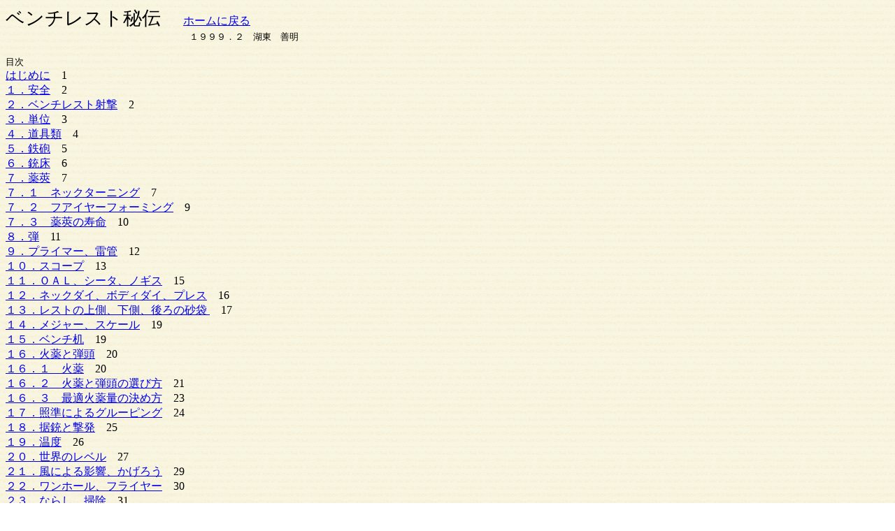

--- FILE ---
content_type: text/html
request_url: http://benchrest-japan.jp/bench-hiden.htm
body_size: 39977
content:
<!DOCTYPE HTML PUBLIC "-//W3C//DTD HTML 4.01 Transitional//EN">
<HTML>
<HEAD>
<TITLE></TITLE>
<META http-equiv="Content-Type" content="text/html; charset=Shift_JIS">
<META name="GENERATOR" content="IBM WebSphere Studio Homepage Builder Version 8.0.2.0 for Windows">
<META NAME="CREATIM" CONTENT="20:28:3">
<META NAME="BUILD" CONTENT="1999/8/25">
<META NAME="KEYWORDS" CONTENT="">
<META NAME="JS_PaperWidth" CONTENT="21000">
<META NAME="JS_PaperHeight" CONTENT="29700">
<META NAME="JS_Place" CONTENT="0">
<META NAME="JS_UpperMargin" CONTENT="2100">
<META NAME="JS_LowerMargin" CONTENT="2000">
<META NAME="JS_LeftMargin" CONTENT="3000">
<META NAME="JS_RightMargin" CONTENT="2000">
<META NAME="JS_Japanease" CONTENT="ＭＳ 明朝">
<META NAME="JS_English" CONTENT="Times New Roman">
<META NAME="JS_Number" CONTENT="1">
<META NAME="JS_CharSize" CONTENT="370">
<META NAME="JS_ColumnType" CONTENT="0">
<META NAME="JS_CharCount" CONTENT="80">
<META NAME="JS_LineCount" CONTENT="60">
<META NAME="JS_InterCharSize" CONTENT="83">
<META NAME="JS_InterCharUnit" CONTENT="0">
<META NAME="JS_InterLineSize" CONTENT="151">
<META NAME="JS_InterLineUnit" CONTENT="0">
<META NAME="JS_CheckSum" CONTENT="186734">
<META NAME="JS_MarginGroupUnit" CONTENT="0">
<META NAME="JS_CharSizeGroupUnit" CONTENT="2">
<META NAME="JS_InterCharGroupUnit" CONTENT="4">
<META http-equiv="Content-Style-Type" content="text/css">
</HEAD>
<BODY background="st01_bg.gif">
<DIV><FONT STYLE="font-size:7.06mm" FACE="ＭＳ ゴシック" SIZE="6">ベンチレスト秘伝</FONT>　　<FONT size="3"><A href="index.html">ホームに戻る</A></FONT></DIV>
<DIV><FONT STYLE="font-size:3.55mm" FACE="ＭＳ ゴシック">　　　　　　　　　　　　　　　　　　　 　１９９９．２　湖東　善明</FONT></DIV>
<DIV>　</DIV>
<DIV><FONT STYLE="font-size:3.55mm" FACE="ＭＳ ゴシック">目次</FONT></DIV>
<DIV><A href="#はじめに">はじめに</A><FONT COLOR="#000000">　</FONT>1</DIV>
<DIV><A href="#１．安全">１．安全</A><FONT COLOR="#000000">　</FONT>2</DIV>
<DIV><A href="#２．ベンチレスト射撃">２．ベンチレスト射撃</A><FONT COLOR="#000000">　</FONT>2</DIV>
<DIV><A href="#３．単位">３．単位</A><FONT COLOR="#000000">　</FONT>3</DIV>
<DIV><A href="#４．道具類">４．道具類</A><FONT COLOR="#000000">　</FONT>4</DIV>
<DIV><A href="#５．鉄砲">５．鉄砲</A><FONT COLOR="#000000">　</FONT>5</DIV>
<DIV><A href="#６．銃床">６．銃床<FONT COLOR="#000000"></FONT></A><FONT COLOR="#000000">　</FONT>6</DIV>
<DIV><A href="#７．薬莢">７．薬莢</A><FONT COLOR="#000000">　</FONT>7</DIV>
<DIV><A href="#７．１　ネックターニング">７．１　ネックターニング</A><FONT COLOR="#000000">　</FONT>7</DIV>
<DIV><A href="#７．２　フアイヤーフォーミング">７．２　フアイヤーフォーミング</A><FONT COLOR="#000000">　</FONT>9</DIV>
<DIV><A href="#７．３　薬莢の寿命">７．３　薬莢の寿命</A><FONT COLOR="#000000">　</FONT>10</DIV>
<DIV><A href="#８．弾">８．弾</A><FONT COLOR="#000000">　</FONT>11</DIV>
<DIV><A href="#９．プライマー、雷管">９．プライマー、雷管</A><FONT COLOR="#000000">　</FONT>12</DIV>
<DIV><A href="#１０．スコープ">１０．スコープ</A><FONT COLOR="#000000">　</FONT>13</DIV>
<DIV><A href="#１１．ＯＡＬ、シータ、ノギス">１１．ＯＡＬ、シータ、ノギス</A><FONT COLOR="#000000">　</FONT>15</DIV>
<DIV><A href="#１２．ネックダイ、ボディダイ、プレス">１２．ネックダイ、ボディダイ、プレス</A><FONT COLOR="#000000">　</FONT>16</DIV>
<DIV><A href="#１３．レストの上側、下側、後ろの砂袋">１３．レストの上側、下側、後ろの砂袋 </A><FONT COLOR="#000000">　</FONT>17</DIV>
<DIV><A href="#１４．メジャー、スケール">１４．メジャー、スケール</A><FONT COLOR="#000000">　</FONT>19</DIV>
<DIV><A href="#１５．ベンチ机">１５．ベンチ机</A><FONT COLOR="#000000">　</FONT>19</DIV>
<DIV><A href="#１６．火薬と弾頭">１６．火薬と弾頭<FONT COLOR="#000000"></FONT></A><FONT COLOR="#000000">　</FONT>20</DIV>
<DIV><A href="#１６．１　火薬">１６．１　火薬<FONT COLOR="#000000"></FONT></A><FONT COLOR="#000000">　</FONT>20</DIV>
<DIV><A href="#１６．２　火薬と弾頭の選び方">１６．２　火薬と弾頭の選び方</A><FONT COLOR="#000000">　</FONT>21</DIV>
<DIV><A href="#１６．３　最適火薬量の決め方">１６．３　最適火薬量の決め方</A><FONT COLOR="#000000">　</FONT>23</DIV>
<DIV><A href="#１７．照準によるグルーピング">１７．照準によるグルーピング</A><FONT COLOR="#000000">　</FONT>24</DIV>
<DIV><A href="#１８．据銃と撃発">１８．据銃と撃発</A><FONT COLOR="#000000">　</FONT>25</DIV>
<DIV><A href="#１９．温度">１９．温度</A><FONT COLOR="#000000">　</FONT>26</DIV>
<DIV><A href="#２０．世界のレベル">２０．世界のレベル</A><FONT COLOR="#000000">　</FONT>27</DIV>
<DIV><A href="#２１．風による影響、かげろう">２１．風による影響、かげろう</A><FONT COLOR="#000000">　</FONT>29</DIV>
<DIV><A href="#２２．ワンホール、フライヤー">２２．ワンホール、フライヤー</A><FONT COLOR="#000000">　</FONT>30</DIV>
<DIV><A href="#２３．ならし、掃除">２３．ならし、掃除</A><FONT COLOR="#000000">　</FONT>31</DIV>
<DIV><A href="#２４．３００ｍ点数制競技">２４．３００ｍ点数制競技<FONT COLOR="#000000"></FONT></A><FONT COLOR="#000000">　</FONT>32</DIV>
<DIV><A href="#２５．小口径ベンチレスト">２５．小口径ベンチレスト</A><FONT COLOR="#000000">　</FONT>32</DIV>
<DIV><A href="#２６．最後に">２６．最後に</A><FONT COLOR="#000000">　</FONT>34</DIV>
<DIV>　</DIV>
<DIV>　</DIV>
<DIV>　</DIV>
<DIV></DIV>
<DIV>　</DIV>
<DIV><FONT STYLE="font-size:3.55mm" FACE="ＭＳ ゴシック"><A name="はじめに">はじめに</A></FONT></DIV>
<DIV>　</DIV>
<DIV><FONT STYLE="font-size:3.55mm" FACE="ＭＳ ゴシック">　この小冊子は、１９９８／１０／１より４ヶ月にわたり、ベンチレスト射撃等の談話室</FONT></DIV>
<DIV><FONT STYLE="font-size:3.55mm" FACE="ＭＳ ゴシック">　<A href="http://www.gunsmith.jp/benchrest.htm">http://www.gunsmith.jp/benchrest.htm</A>に連載したものを編集したものです。</FONT></DIV>
<DIV><FONT STYLE="font-size:3.55mm" FACE="ＭＳ ゴシック">　１９９７年の１０月にＵＳＡアリゾナのBen Avery射撃所で開催された世界選手権に参加し<BR>
　色々な情報を仕入れてきました。</FONT></DIV>
<DIV><FONT STYLE="font-size:3.55mm" FACE="ＭＳ ゴシック">　これを元に１年射撃のやり方を工夫しまずまずの成果を収めました。</FONT></DIV>
<DIV><FONT STYLE="font-size:3.55mm" FACE="ＭＳ ゴシック">　たまたま、上記談話室で日本ベンチレスト協会の川村さんから秘伝を教えてくださいとの<BR>
　要望があり、僭越ながらベンチレスト競技の発展のために私の知っていることを全て公開<BR>
　することになりました。</FONT></DIV>
<DIV><FONT STYLE="font-size:3.55mm" FACE="ＭＳ ゴシック">　普段は、正業（コンピュータソフト業）と副業（女子大講師）がありますので少しずつ<BR>
　公開しますということで５回ぐらいの予定で始めたのですが、最終的には３０回になっ<BR>
　てしまいました。</FONT></DIV>
<DIV><FONT STYLE="font-size:3.55mm" FACE="ＭＳ ゴシック">　なを、世界選手権の状況は、日本ベンチレスト協会の築地会長が、談話室の発言とライフ<BR>
　ルスポーツに投稿されていますので参照してください。</FONT></DIV>
<DIV>　</DIV>
<DIV><FONT STYLE="font-size:3.55mm" FACE="ＭＳ ゴシック">　この文章を書くにあったて多くの人のお世話になりました。ここに深く感謝します。</FONT></DIV>
<DIV><FONT STYLE="font-size:3.55mm" FACE="ＭＳ ゴシック">　　会長　築地さん　この文書の多くは会長からお聞きしたものです。</FONT></DIV>
<DIV><FONT STYLE="font-size:3.55mm" FACE="ＭＳ ゴシック">　　東京　滝田さん　この談話室を提供していただきありがとうございます。</FONT></DIV>
<DIV><FONT STYLE="font-size:3.55mm" FACE="ＭＳ ゴシック">　　川崎　川村さん　この文章を書くきっかけを作っていただきました。</FONT></DIV>
<DIV><FONT STYLE="font-size:3.55mm" FACE="ＭＳ ゴシック">　　　　　　　　　　すぐ私を追い越すでしょう。</FONT></DIV>
<DIV><FONT STYLE="font-size:3.55mm" FACE="ＭＳ ゴシック">　　調布　勝沢さん　最初にベンチレストの手ほどきをしていただきました。</FONT></DIV>
<DIV><FONT STYLE="font-size:3.55mm" FACE="ＭＳ ゴシック">　　　　　　　　　　私の師匠です。</FONT></DIV>
<DIV><FONT STYLE="font-size:3.55mm" FACE="ＭＳ ゴシック">　　目黒　平沢さん　銃身を交換していただきました。</FONT></DIV>
<DIV><FONT STYLE="font-size:3.55mm" FACE="ＭＳ ゴシック">　　　　　　　　　　据銃・照準の基本をおしえていただきました。</FONT></DIV>
<DIV><FONT STYLE="font-size:3.55mm" FACE="ＭＳ ゴシック">　　豊島　佐野さん　ベンチレストはやりませんが、銃については非常に詳しく色々教わ<BR>
　　　　　　　　　　りました。</FONT></DIV>
<DIV><FONT STYLE="font-size:3.55mm" FACE="ＭＳ ゴシック">　　埼玉　清水さん　３０８、３００ｍの大家です。弾の作り方を教えていただきました。</FONT></DIV>
<DIV><FONT STYLE="font-size:3.55mm" FACE="ＭＳ ゴシック">　　横浜　宮川さん　銃の雑誌をいつも送ってくれてありがとうございます。</FONT></DIV>
<DIV><FONT STYLE="font-size:3.55mm" FACE="ＭＳ ゴシック">　　　　　　　　　　名ハンターです。</FONT></DIV>
<DIV><FONT STYLE="font-size:3.55mm" FACE="ＭＳ ゴシック">　　富山　太田さん　好敵手：１００ｍ記録保持者　２．２９ｍｍ</FONT></DIV>
<DIV><FONT STYLE="font-size:3.55mm" FACE="ＭＳ ゴシック">　　　　　　　　　　熱心さには頭が下がります。</FONT></DIV>
<DIV><FONT STYLE="font-size:3.55mm" FACE="ＭＳ ゴシック">　　千葉　堀内さん　好敵手：３００ｍ記録保持者　９．８３ｍｍ</FONT></DIV>
<DIV><FONT STYLE="font-size:3.55mm" FACE="ＭＳ ゴシック">　　　　　　　　　　やめられたのは残念です。はやく復帰してください。</FONT></DIV>
<DIV>　</DIV>
<DIV><FONT STYLE="font-size:3.55mm" FACE="ＭＳ ゴシック">＊＊＊注意＊＊＊</FONT></DIV>
<DIV>　<FONT STYLE="font-size:3.55mm" FACE="ＭＳ ゴシック">この小冊子は入門書ではありません。</FONT></DIV>
<DIV><FONT STYLE="font-size:3.55mm" FACE="ＭＳ ゴシック">　私の銃は６ｍｍＢＲです。６ｍｍＰＰＣの経験はないので悪しからず。</FONT></DIV>
<DIV>　</DIV>
<DIV></DIV>
<DIV>　</DIV>
<DIV><FONT STYLE="font-size:3.55mm" FACE="ＭＳ ゴシック"><A name="１．安全">１．安全</A></FONT></DIV>
<DIV>　</DIV>
<DIV><FONT STYLE="font-size:3.55mm" FACE="ＭＳ ゴシック">　射撃は安全が第一です。</FONT></DIV>
<DIV><FONT STYLE="font-size:3.55mm" FACE="ＭＳ ゴシック">　ベンチレスト世界選手権での安全対策は非常に感銘を受けましたので紹介します。</FONT></DIV>
<DIV><FONT STYLE="font-size:3.55mm" FACE="ＭＳ ゴシック">＊ホルスター</FONT></DIV>
<DIV><FONT STYLE="font-size:3.55mm" FACE="ＭＳ ゴシック">　初めて射場にいったとき、選手がピストルのホルスターのようなものを腰につけていました。</FONT></DIV>
<DIV><FONT STYLE="font-size:3.55mm" FACE="ＭＳ ゴシック">　よく見ると、ボルトが入っていました。私たちもすぐ購入しました。（１８ドル）</FONT></DIV>
<DIV><FONT STYLE="font-size:3.55mm" FACE="ＭＳ ゴシック">　射撃中の銃以外は、ボルトがついたままのものは一切ありませんでした。</FONT></DIV>
<DIV><FONT STYLE="font-size:3.55mm" FACE="ＭＳ ゴシック">　</FONT></DIV>
<DIV><FONT STYLE="font-size:3.55mm" FACE="ＭＳ ゴシック">＊射撃時の安全</FONT></DIV>
<DIV><FONT STYLE="font-size:3.55mm" FACE="ＭＳ ゴシック">　射場長号令</FONT></DIV>
<DIV><FONT STYLE="font-size:3.55mm" FACE="ＭＳ ゴシック">　　射座につけ　銃をセットし、ボルトをホルスターから出し台の上に置く。</FONT></DIV>
<DIV><FONT STYLE="font-size:3.55mm" FACE="ＭＳ ゴシック">　　射撃準備　　ボルトを手に持って待機する。</FONT></DIV>
<DIV><FONT STYLE="font-size:3.55mm" FACE="ＭＳ ゴシック">　　射撃開始　　ボルトを銃に付け射撃を開始する。</FONT></DIV>
<DIV><FONT STYLE="font-size:3.55mm" FACE="ＭＳ ゴシック">　　射撃終了　　ボルトをはずしホルスターに入れる。</FONT></DIV>
<DIV><FONT STYLE="font-size:3.55mm" FACE="ＭＳ ゴシック">＊日本</FONT></DIV>
<DIV><FONT STYLE="font-size:3.55mm" FACE="ＭＳ ゴシック">　日本では、ホルスターが一般化していません。</FONT></DIV>
<DIV><FONT STYLE="font-size:3.55mm" FACE="ＭＳ ゴシック">　射撃中以外は、ボルトを外す習慣をつけた方がよいと思います。</FONT></DIV>
<DIV>　</DIV>
<DIV>　</DIV>
<DIV><FONT STYLE="font-size:3.55mm" FACE="ＭＳ ゴシック"><A name="２．ベンチレスト射撃">２．ベンチレスト射撃</A></FONT></DIV>
<DIV>　</DIV>
<DIV><FONT STYLE="font-size:3.55mm" FACE="ＭＳ ゴシック">＊ベンチレスト射撃の楽しさ</FONT></DIV>
<DIV><FONT STYLE="font-size:3.55mm" FACE="ＭＳ ゴシック">　ベンチレスト射撃の楽しさはたくさんあります。</FONT></DIV>
<DIV><FONT STYLE="font-size:3.55mm" FACE="ＭＳ ゴシック">　・年齢に関係なく楽しめます。富山のＦさんは大正生まれの７５才？で5mmの成績です！</FONT></DIV>
<DIV><FONT STYLE="font-size:3.55mm" FACE="ＭＳ ゴシック">　・男女の差は全くありません。世界選手権では女性もたくさんいました。</FONT></DIV>
<DIV><FONT STYLE="font-size:3.55mm" FACE="ＭＳ ゴシック">　　残念ながら日本は０です！</FONT></DIV>
<DIV><FONT STYLE="font-size:3.55mm" FACE="ＭＳ ゴシック">　・目が悪くてもスコープが良ければ良くあたります。（私は近眼で乱視です！）</FONT></DIV>
<DIV><FONT STYLE="font-size:3.55mm" FACE="ＭＳ ゴシック">　・火薬以外は世界一流の道具が簡単に手に入ります。</FONT></DIV>
<DIV><FONT STYLE="font-size:3.55mm" FACE="ＭＳ ゴシック">　・撃つ楽しみ以外に弾を作る楽しみがあります。</FONT></DIV>
<DIV><FONT STYLE="font-size:3.55mm" FACE="ＭＳ ゴシック">　・努力すれはするほど成績が上がります。</FONT></DIV>
<DIV><FONT STYLE="font-size:3.55mm" FACE="ＭＳ ゴシック">　　しかも、データが公表されるので短期間で上達します。</FONT></DIV>
<DIV><FONT STYLE="font-size:3.55mm" FACE="ＭＳ ゴシック">　・小口径以外は狩猟免許でも自由に参加できます。口径も自由です。</FONT></DIV>
<DIV><FONT STYLE="font-size:3.55mm" FACE="ＭＳ ゴシック">　・世界選手権に予選なしで参加できます。（ただし、自費ですが）</FONT></DIV>
<DIV>　</DIV>
<DIV><FONT STYLE="font-size:3.55mm" FACE="ＭＳ ゴシック">＊団体</FONT></DIV>
<DIV><FONT STYLE="font-size:3.55mm" FACE="ＭＳ ゴシック">　日本のベンチレスト射撃の団体は、日本ベンチレスト協会（会長築地恵氏）です。</FONT></DIV>
<DIV><FONT STYLE="font-size:3.55mm" FACE="ＭＳ ゴシック">　東京都ライフル協会では、普及大会の１つの種目になっています。</FONT></DIV>
<DIV>　</DIV>
<DIV><FONT STYLE="font-size:3.55mm" FACE="ＭＳ ゴシック">＊参考書</FONT></DIV>
<DIV><FONT STYLE="font-size:3.55mm" FACE="ＭＳ ゴシック">　日本語のものはＧＵＮにTakanoさんが数年まえから連載しているものぐらいです。</FONT></DIV>
<DIV><FONT STYLE="font-size:3.55mm" FACE="ＭＳ ゴシック">　英語のものを紹介します。</FONT></DIV>
<DIV><FONT STYLE="font-size:3.55mm" FACE="ＭＳ ゴシック">　◎：是非読むべき　○：読んだ方がよい　△：読まなくてもよい</FONT></DIV>
<DIV><FONT STYLE="font-size:3.55mm" FACE="ＭＳ ゴシック">　◎ The Ultimate in Rifle Accuracy</FONT></DIV>
<DIV><FONT STYLE="font-size:3.55mm" FACE="ＭＳ ゴシック">　○ Precision Shooting Reloading Guide</FONT></DIV>
<DIV><FONT STYLE="font-size:3.55mm" FACE="ＭＳ ゴシック">　○ 199x Precision Shooting Annual　年鑑</FONT></DIV>
<DIV><FONT STYLE="font-size:3.55mm" FACE="ＭＳ ゴシック">　○ The Benchrest Shooting Primer</FONT></DIV>
<DIV><FONT STYLE="font-size:3.55mm" FACE="ＭＳ ゴシック">　◎ Sinclair Reloading &amp; Shooting Handbbok</FONT></DIV>
<DIV><FONT STYLE="font-size:3.55mm" FACE="ＭＳ ゴシック">　◎ Sinclair Catalog</FONT></DIV>
<DIV><FONT STYLE="font-size:3.55mm" FACE="ＭＳ ゴシック">　◎ Sierra Reloading Manuals 4Th Edition</FONT></DIV>
<DIV><FONT STYLE="font-size:3.55mm" FACE="ＭＳ ゴシック">　△ The Accutrate Rifle</FONT></DIV>
<DIV><FONT STYLE="font-size:3.55mm" FACE="ＭＳ ゴシック">　○ Precision Shooting　月刊誌</FONT></DIV>
<DIV><FONT STYLE="font-size:3.55mm" FACE="ＭＳ ゴシック">　○ Shooter's News　　　月刊誌</FONT></DIV>
<DIV>　</DIV>
<DIV></DIV>
<DIV>　</DIV>
<DIV><FONT STYLE="font-size:3.55mm" FACE="ＭＳ ゴシック"><A name="３．単位">３．単位</A></FONT></DIV>
<DIV>　</DIV>
<DIV><FONT STYLE="font-size:3.55mm" FACE="ＭＳ ゴシック">　ベンチレストはＵＳＡが中心であるためメートル法でなくヤードポンド法です。</FONT></DIV>
<DIV><FONT STYLE="font-size:3.55mm" FACE="ＭＳ ゴシック">　しかも、一般のヤードポンド法の本に載っていない様な単位もあります。</FONT></DIV>
<DIV><FONT STYLE="font-size:3.55mm" FACE="ＭＳ ゴシック">　１０進法に慣れた日本人にとっては、3,12,16,1760,7000進法が混在する世界は理解しが<BR>
　たいものがあります。</FONT></DIV>
<DIV><FONT STYLE="font-size:3.55mm" FACE="ＭＳ ゴシック">　単位</FONT>		<FONT STYLE="font-size:3.55mm" FACE="ＭＳ ゴシック">　記号</FONT> 　　　<FONT STYLE="font-size:3.55mm" FACE="ＭＳ ゴシック">メートル法</FONT> 　　　　　　<FONT STYLE="font-size:3.55mm" FACE="ＭＳ ゴシック">備考　　　　　　</FONT></DIV>
<DIV><FONT STYLE="font-size:3.55mm" FACE="ＭＳ ゴシック">　-------------------------------------------------------------------------------</FONT></DIV>
<DIV><FONT STYLE="font-size:3.55mm" FACE="ＭＳ ゴシック">　インチ</FONT>		<FONT STYLE="font-size:3.55mm" FACE="ＭＳ ゴシック">in,&quot;</FONT> 　　<FONT STYLE="font-size:3.55mm" FACE="ＭＳ ゴシック">　25.4mm　　　　　　</FONT>		<FONT STYLE="font-size:3.55mm" FACE="ＭＳ ゴシック">弾・薬莢・銃の寸法,グルーピング（ベスト）</FONT></DIV>
<DIV><FONT STYLE="font-size:3.55mm" FACE="ＭＳ ゴシック">　フイート</FONT>	<FONT STYLE="font-size:3.55mm" FACE="ＭＳ ゴシック">ft</FONT>	<FONT STYLE="font-size:3.55mm" FACE="ＭＳ ゴシック">　　　30.48cm</FONT> 　　　　　　<FONT STYLE="font-size:3.55mm" FACE="ＭＳ ゴシック">１２インチ、長さ</FONT></DIV>
<DIV><FONT STYLE="font-size:3.55mm" FACE="ＭＳ ゴシック">　ヤード</FONT>		<FONT STYLE="font-size:3.55mm" FACE="ＭＳ ゴシック">yd</FONT>	<FONT STYLE="font-size:3.55mm" FACE="ＭＳ ゴシック">　　　　0.9144m</FONT>		<FONT STYLE="font-size:3.55mm" FACE="ＭＳ ゴシック">　　　　　３フイート、３６インチ、射撃距離</FONT></DIV>
<DIV><FONT STYLE="font-size:3.55mm" FACE="ＭＳ ゴシック">　マイル</FONT>		<FONT STYLE="font-size:3.55mm" FACE="ＭＳ ゴシック">mile</FONT>	<FONT STYLE="font-size:3.55mm" FACE="ＭＳ ゴシック">　　　1609.344m</FONT> 　　　　　<FONT STYLE="font-size:3.55mm" FACE="ＭＳ ゴシック">１７６０ヤード、距離</FONT></DIV>
<DIV><FONT STYLE="font-size:3.55mm" FACE="ＭＳ ゴシック">　フイート／秒</FONT>	<FONT STYLE="font-size:3.55mm" FACE="ＭＳ ゴシック">fps</FONT> 　<FONT STYLE="font-size:3.55mm" FACE="ＭＳ ゴシック">30.48cm/s</FONT> 　　　　　<FONT STYLE="font-size:3.55mm" FACE="ＭＳ ゴシック">弾速</FONT></DIV>
<DIV><FONT STYLE="font-size:3.55mm" FACE="ＭＳ ゴシック">　マイル／時</FONT>	<FONT STYLE="font-size:3.55mm" FACE="ＭＳ ゴシック">MPH</FONT>	<FONT STYLE="font-size:3.55mm" FACE="ＭＳ ゴシック">　　0.447m/s</FONT> 　　　　　<FONT STYLE="font-size:3.55mm" FACE="ＭＳ ゴシック">風速</FONT></DIV>
<DIV><FONT STYLE="font-size:3.55mm" FACE="ＭＳ ゴシック">　ポンド</FONT>		<FONT STYLE="font-size:3.55mm" FACE="ＭＳ ゴシック">lb</FONT>	<FONT STYLE="font-size:3.55mm" FACE="ＭＳ ゴシック">　　　　453.592g 　　　　　</FONT><FONT STYLE="font-size:3.55mm" FACE="ＭＳ ゴシック">銃の重さ、火薬の１缶</FONT></DIV>
<DIV><FONT STYLE="font-size:3.55mm" FACE="ＭＳ ゴシック">　オンス</FONT>		<FONT STYLE="font-size:3.55mm" FACE="ＭＳ ゴシック">once</FONT>	<FONT STYLE="font-size:3.55mm" FACE="ＭＳ ゴシック">　　　28.3495g</FONT>		<FONT STYLE="font-size:3.55mm" FACE="ＭＳ ゴシック">　　　　　１／１６ポンド、引き金の重さ</FONT></DIV>
<DIV><FONT STYLE="font-size:3.55mm" FACE="ＭＳ ゴシック">　グレイン</FONT>	<FONT STYLE="font-size:3.55mm" FACE="ＭＳ ゴシック">gr</FONT>	<FONT STYLE="font-size:3.55mm" FACE="ＭＳ ゴシック">　　　0.0648g</FONT>		<FONT STYLE="font-size:3.55mm" FACE="ＭＳ ゴシック">　　　　　　１／７０００ポンド、弾頭・火薬の重さ</FONT></DIV>
<DIV><FONT STYLE="font-size:3.55mm" FACE="ＭＳ ゴシック">　　</FONT><FONT STYLE="font-size:3.56mm" FACE="ＭＳ ゴシック">					</FONT><FONT STYLE="font-size:3.55mm" FACE="ＭＳ ゴシック">注意：ｇｒはグラムでなくグレインです</FONT></DIV>
<DIV><FONT STYLE="font-size:3.55mm" FACE="ＭＳ ゴシック">　プシ</FONT>		<FONT STYLE="font-size:3.55mm" FACE="ＭＳ ゴシック">psi</FONT>	<FONT STYLE="font-size:3.55mm" FACE="ＭＳ ゴシック">　　　　　0.006805atm</FONT> 　　　　<FONT STYLE="font-size:3.55mm" FACE="ＭＳ ゴシック">圧力、lbf/in2, 1atm = 14.7psi</FONT></DIV>
<DIV><FONT STYLE="font-size:3.55mm" FACE="ＭＳ ゴシック">　　　　　　　　　　　　　　　　　　　　1atm = 1.0332kgf/cm2,</FONT></DIV>
<DIV>　</DIV>
<DIV><FONT STYLE="font-size:3.55mm" FACE="ＭＳ ゴシック">＊特殊単位</FONT></DIV>
<DIV><FONT STYLE="font-size:3.55mm" FACE="ＭＳ ゴシック">　ＣＵＰ	</FONT><FONT STYLE="font-size:3.55mm" FACE="ＭＳ ゴシック">Cupper unit of Pressure	１ＣＰＵ＝１ｐｓｉ</FONT></DIV>
<DIV><FONT STYLE="font-size:3.55mm" FACE="ＭＳ ゴシック">　　銅の試験片のつぶれ方で測定した圧力（ライフル用）</FONT></DIV>
<DIV><FONT STYLE="font-size:3.55mm" FACE="ＭＳ ゴシック">　ＬＵＰ	</FONT><FONT STYLE="font-size:3.55mm" FACE="ＭＳ ゴシック">lead unit of Pressure	１ＬＰＵ＝１ｐｓｉ</FONT></DIV>
<DIV><FONT STYLE="font-size:3.55mm" FACE="ＭＳ ゴシック">　　鉛の試験片のつぶれ方で測定した圧力（散弾用）</FONT></DIV>
<DIV><FONT STYLE="font-size:3.55mm" FACE="ＭＳ ゴシック">　ＭＯＡ</FONT>		<FONT STYLE="font-size:3.55mm" FACE="ＭＳ ゴシック">Minuits of Angle		分単位角度（分＝１／６０度）</FONT></DIV>
<DIV><FONT STYLE="font-size:3.55mm" FACE="ＭＳ ゴシック">　　光学機器で性能を距離に関係なく表示するための単位。</FONT></DIV>
<DIV><FONT STYLE="font-size:3.55mm" FACE="ＭＳ ゴシック">　　グルーピング（平均）、スコープのクリックに使用されます。</FONT></DIV>
<DIV><FONT STYLE="font-size:3.55mm" FACE="ＭＳ ゴシック">　　1/60度が投影する長さを求める式は</FONT></DIV>
<DIV><FONT STYLE="font-size:3.55mm" FACE="ＭＳ ゴシック">　　　投影長さ＝距離ｘＴａｎ（ＭＯＡ／６０）</FONT></DIV>
<DIV><FONT STYLE="font-size:3.55mm" FACE="ＭＳ ゴシック">　　＊なをＭＯＡ／６０が小さい時は</FONT></DIV>
<DIV><FONT STYLE="font-size:3.55mm" FACE="ＭＳ ゴシック">　　　投影長さ＝距離ｘＭＯＡ/60ｘπ/180＝距離ｘＭＯＡｘ０．０００２９１</FONT></DIV>
<DIV><FONT STYLE="font-size:3.55mm" FACE="ＭＳ ゴシック">　　となり、実用上はこちらを使います。</FONT></DIV>
<DIV><FONT STYLE="font-size:3.55mm" FACE="ＭＳ ゴシック">　　換算表</FONT></DIV>
<DIV><FONT STYLE="font-size:3.55mm" FACE="ＭＳ ゴシック">　　　距離</FONT>		<FONT STYLE="font-size:3.55mm" FACE="ＭＳ ゴシック">　　　　　　　　100yd</FONT> 　　　<FONT STYLE="font-size:3.55mm" FACE="ＭＳ ゴシック">100m</FONT>	<FONT STYLE="font-size:3.55mm" FACE="ＭＳ ゴシック">　　　300yd</FONT> 　　　<FONT STYLE="font-size:3.55mm" FACE="ＭＳ ゴシック">300m</FONT></DIV>
<DIV><FONT STYLE="font-size:3.55mm" FACE="ＭＳ ゴシック">　　 １ＭＯＡの投影長さ 　26.6mm 　　29.1mm 　　79.8mm 　　87.3</FONT></DIV>
<DIV><FONT STYLE="font-size:3.55mm" FACE="ＭＳ ゴシック">　　　　　　　　　　　　　1.05&quot;　　　</FONT>	<FONT STYLE="font-size:3.55mm" FACE="ＭＳ ゴシック">1.15&quot;</FONT> 　　　<FONT STYLE="font-size:3.55mm" FACE="ＭＳ ゴシック">3.15&quot;</FONT> 　　　<FONT STYLE="font-size:3.55mm" FACE="ＭＳ ゴシック">3.45&quot;</FONT></DIV>
<DIV><FONT STYLE="font-size:3.55mm" FACE="ＭＳ ゴシック">　　しかし、ＵＳＡでは横暴にも26.6mmを1&quot;(25.4mm)としてしまっています！</FONT></DIV>
<DIV><FONT STYLE="font-size:3.55mm" FACE="ＭＳ ゴシック">　　従って、ＵＳＡの場合は</FONT></DIV>
<DIV><FONT STYLE="font-size:3.55mm" FACE="ＭＳ ゴシック">　　　投影長さ(&quot;)＝距離(yd)ｘＭＯＡ／１００</FONT></DIV>
<DIV><FONT STYLE="font-size:3.55mm" FACE="ＭＳ ゴシック">　　となります。</FONT></DIV>
<DIV><FONT STYLE="font-size:3.55mm" FACE="ＭＳ ゴシック">　　　距離</FONT>		<FONT STYLE="font-size:3.55mm" FACE="ＭＳ ゴシック">　　　　　　　　100yd</FONT> 　　　<FONT STYLE="font-size:3.55mm" FACE="ＭＳ ゴシック">100m</FONT> 　　　<FONT STYLE="font-size:3.55mm" FACE="ＭＳ ゴシック">300yd</FONT> 　　　　<FONT STYLE="font-size:3.55mm" FACE="ＭＳ ゴシック">300m</FONT></DIV>
<DIV><FONT STYLE="font-size:3.55mm" FACE="ＭＳ ゴシック">　　 １ＭＯＡの投影長さ 　25.4mm 　　27.8mm 　　76.2mm 　　83.3</FONT></DIV>
<DIV><FONT STYLE="font-size:3.55mm" FACE="ＭＳ ゴシック">　　　　　　　　　　　　　1.0&quot;</FONT> 　　　　<FONT STYLE="font-size:3.55mm" FACE="ＭＳ ゴシック">1.09&quot;</FONT> 　　　<FONT STYLE="font-size:3.55mm" FACE="ＭＳ ゴシック">3.0&quot;</FONT> 　　　<FONT STYLE="font-size:3.55mm" FACE="ＭＳ ゴシック">　3.28&quot;</FONT><BR>
　　　 <FONT STYLE="font-size:3.55mm" FACE="ＭＳ ゴシック">1/8MOAの投影長さ 　　3.18mm 　　3.48mm 　　9.52mm 　　10.4mm スコープのクリック</FONT></DIV>
<DIV>　</DIV>
<DIV><FONT STYLE="font-size:3.55mm" FACE="ＭＳ ゴシック">＊知って置いて便利なこと</FONT></DIV>
<DIV><FONT STYLE="font-size:3.55mm" FACE="ＭＳ ゴシック">　＊１缶で何発作れるか</FONT></DIV>
<DIV><FONT STYLE="font-size:3.55mm" FACE="ＭＳ ゴシック">　　火薬の１缶は１ポンドです。</FONT></DIV>
<DIV><FONT STYLE="font-size:3.55mm" FACE="ＭＳ ゴシック">　　１缶で弾が何発作れるかは「７０００／弾の薬量」で簡単に計算できます。</FONT></DIV>
<DIV><FONT STYLE="font-size:3.55mm" FACE="ＭＳ ゴシック">　　薬量　　２５　　３０　　３５　　４０　　４５</FONT></DIV>
<DIV><FONT STYLE="font-size:3.55mm" FACE="ＭＳ ゴシック">　　弾数　２８０　２３３　２００　１７５　１５５</FONT></DIV>
<DIV><FONT STYLE="font-size:3.55mm" FACE="ＭＳ ゴシック">　＊チャンバーの圧力</FONT></DIV>
<DIV><FONT STYLE="font-size:3.55mm" FACE="ＭＳ ゴシック">　　初速３０００ｆｔ／ｓで４００００～５００００ＣＵＰ（２６００～３０００気圧）</FONT></DIV>
<DIV>　</DIV>
<DIV></DIV>
<DIV>　</DIV>
<DIV><FONT STYLE="font-size:3.55mm" FACE="ＭＳ ゴシック"><A name="４．道具類">４．道具類</A></FONT></DIV>
<DIV>　</DIV>
<DIV><FONT STYLE="font-size:3.55mm" FACE="ＭＳ ゴシック">　私の所有している道具で命中精度に関係ありそうなものを紹介します。</FONT></DIV>
<DIV><FONT STYLE="font-size:3.55mm" FACE="ＭＳ ゴシック">　◎：大いに関係あり、○：関係あり、△：あるかもしれない、×：ないみたい</FONT></DIV>
<DIV><FONT STYLE="font-size:3.55mm" FACE="ＭＳ ゴシック">　◎鉄砲</FONT></DIV>
<DIV><FONT STYLE="font-size:3.55mm" FACE="ＭＳ ゴシック">　　1995/4 ストールパンダ （6mm Inter）を中古で購入</FONT></DIV>
<DIV><FONT STYLE="font-size:3.55mm" FACE="ＭＳ ゴシック">　　　全然当たらず。築地会長に、１０年早いとからかわれる。</FONT></DIV>
<DIV><FONT STYLE="font-size:3.55mm" FACE="ＭＳ ゴシック">　　1996/6 ハートにバレル交換、ついでに6mmBRに変更</FONT></DIV>
<DIV><FONT STYLE="font-size:3.55mm" FACE="ＭＳ ゴシック">　　　会長の秘伝を盗み切磋琢磨、段々成績よくなる。</FONT></DIV>
<DIV><FONT STYLE="font-size:3.55mm" FACE="ＭＳ ゴシック">　　1997以降は会長に勝つこと多し。出藍の誉れ。会長に感謝感謝！</FONT></DIV>
<DIV><FONT STYLE="font-size:3.55mm" FACE="ＭＳ ゴシック">　◎弾</FONT></DIV>
<DIV><FONT STYLE="font-size:3.55mm" FACE="ＭＳ ゴシック">　　Berger, 6MM 68gr FB(flat base) match moly coated 18-668M </FONT></DIV>
<DIV><FONT STYLE="font-size:3.55mm" FACE="ＭＳ ゴシック">　　60,65grよりよい。モリコートで掃除が楽です。</FONT></DIV>
<DIV><FONT STYLE="font-size:3.55mm" FACE="ＭＳ ゴシック">　◎薬莢</FONT></DIV>
<DIV><FONT STYLE="font-size:3.55mm" FACE="ＭＳ ゴシック">　　Norma, 6MMBR Brass BR6BR-N (0.062&quot; Small Flashhole)</FONT></DIV>
<DIV><FONT STYLE="font-size:3.55mm" FACE="ＭＳ ゴシック">　△プライマー</FONT></DIV>
<DIV><FONT STYLE="font-size:3.55mm" FACE="ＭＳ ゴシック">　　Sinclair, Priming tool PT-2000</FONT></DIV>
<DIV><FONT STYLE="font-size:3.55mm" FACE="ＭＳ ゴシック">　◎ネックダイ</FONT></DIV>
<DIV><FONT STYLE="font-size:3.55mm" FACE="ＭＳ ゴシック">　　Redding, Competition Bushing Neck die</FONT></DIV>
<DIV><FONT STYLE="font-size:3.55mm" FACE="ＭＳ ゴシック">　　Redding, 76 style Bushings</FONT></DIV>
<DIV><FONT STYLE="font-size:3.55mm" FACE="ＭＳ ゴシック">　　Decapping pin(for small flashhole) RDPU</FONT></DIV>
<DIV><FONT STYLE="font-size:3.55mm" FACE="ＭＳ ゴシック">　○シータ</FONT></DIV>
<DIV><FONT STYLE="font-size:3.55mm" FACE="ＭＳ ゴシック">　　Redding, Competition Bullet Seating die</FONT></DIV>
<DIV><FONT STYLE="font-size:3.55mm" FACE="ＭＳ ゴシック">　◎火薬</FONT></DIV>
<DIV><FONT STYLE="font-size:3.55mm" FACE="ＭＳ ゴシック">　　ＩＭＲ３０３１　（ＩＭＲ４１９８よりずっとよい。）</FONT></DIV>
<DIV><FONT STYLE="font-size:3.55mm" FACE="ＭＳ ゴシック">　○スケール</FONT></DIV>
<DIV><FONT STYLE="font-size:3.55mm" FACE="ＭＳ ゴシック">　　RCBS, Digital Precision Powder Scale</FONT></DIV>
<DIV><FONT STYLE="font-size:3.55mm" FACE="ＭＳ ゴシック">　　Digital Powder Dispenser　 非常に楽です。</FONT></DIV>
<DIV><FONT STYLE="font-size:3.55mm" FACE="ＭＳ ゴシック">　○スコープ</FONT></DIV>
<DIV><FONT STYLE="font-size:3.55mm" FACE="ＭＳ ゴシック">　　Weaver, T-36 Rifle Scope Crosshair</FONT></DIV>
<DIV><FONT STYLE="font-size:3.55mm" FACE="ＭＳ ゴシック">　　視差なし（Zero parallax objective lens）</FONT></DIV>
<DIV><FONT STYLE="font-size:3.55mm" FACE="ＭＳ ゴシック">　◎レストの上側（Rest Top） </FONT></DIV>
<DIV><FONT STYLE="font-size:3.55mm" FACE="ＭＳ ゴシック">　　Hoehn Sales, Varmint(3&quot;) Style Rest Top with Hart Thread Stem </FONT></DIV>
<DIV><FONT STYLE="font-size:3.55mm" FACE="ＭＳ ゴシック">　　左右調整可、砂も最初から入っている。非常に使いやすい。</FONT></DIV>
<DIV><FONT STYLE="font-size:3.55mm" FACE="ＭＳ ゴシック">　△レストの下側</FONT></DIV>
<DIV><FONT STYLE="font-size:3.55mm" FACE="ＭＳ ゴシック">　　Hart Rest Pedestal with post RT-1</FONT></DIV>
<DIV><FONT STYLE="font-size:3.55mm" FACE="ＭＳ ゴシック">　　調整箇所がすくないのでよい。</FONT></DIV>
<DIV><FONT STYLE="font-size:3.55mm" FACE="ＭＳ ゴシック">　○後ろの砂袋</FONT></DIV>
<DIV><FONT STYLE="font-size:3.55mm" FACE="ＭＳ ゴシック">　　Bald Eagle, Bunny Ear Rear Bag (v-style) BAG20</FONT></DIV>
<DIV><FONT STYLE="font-size:3.55mm" FACE="ＭＳ ゴシック">　　Extra heavy bag sand SD-1（重たい砂）</FONT></DIV>
<DIV><FONT STYLE="font-size:3.55mm" FACE="ＭＳ ゴシック">　　砂の方が精度に効く感じです。</FONT></DIV>
<DIV><FONT STYLE="font-size:3.55mm" FACE="ＭＳ ゴシック">　△ベンチ机</FONT></DIV>
<DIV><FONT STYLE="font-size:3.55mm" FACE="ＭＳ ゴシック">　　Armor Metal Products、Portable Shooting Bench、4 leg 65 lbs</FONT></DIV>
<DIV><FONT STYLE="font-size:3.55mm" FACE="ＭＳ ゴシック">　その他</FONT></DIV>
<DIV><FONT STYLE="font-size:3.55mm" FACE="ＭＳ ゴシック">　△RCBS Rockchucker Press</FONT></DIV>
<DIV><FONT STYLE="font-size:3.55mm" FACE="ＭＳ ゴシック">　○Sinclair Phase2 neck turning tool</FONT></DIV>
<DIV><FONT STYLE="font-size:3.55mm" FACE="ＭＳ ゴシック">　○Stony Point Chamber-all OAL Guage</FONT></DIV>
<DIV><FONT STYLE="font-size:3.55mm" FACE="ＭＳ ゴシック">　△Foster Case Trimmer FCT1010</FONT></DIV>
<DIV>　</DIV>
<DIV></DIV>
<DIV><FONT STYLE="font-size:3.55mm" FACE="ＭＳ ゴシック"><A name="５．鉄砲">５．鉄砲</A></FONT></DIV>
<DIV>　</DIV>
<DIV><FONT STYLE="font-size:3.55mm" FACE="ＭＳ ゴシック">　ベンチレスト用の銃は、ほとんど６ｍｍＰＰＣです。６ｍｍＢＲはわずかです。</FONT></DIV>
<DIV><FONT STYLE="font-size:3.55mm" FACE="ＭＳ ゴシック">　たまたま、私の場合は６ｍｍＰＰＣに改造出来なかったためにヘビーバーミント６ｍｍ<BR>
　ＢＲになりました。</FONT></DIV>
<DIV><FONT STYLE="font-size:3.55mm" FACE="ＭＳ ゴシック">　６ｍｍＢＲは、ベンチレストだけでなくプレーリドッグなどの小動物のハンティングに　<BR>
　も使用されています。（私も、アメリカでやりました。あたればいちころでした。）</FONT></DIV>
<DIV><FONT STYLE="font-size:3.55mm" FACE="ＭＳ ゴシック">　最近６ｍｍＢＲＳｈｏｒｔ（Ｔａｌｌｄｏｇ）が登場しいい成績をだしていますが、日　<BR>
　本では入手困難です。次のバレル交換では、これにしようと思っています。</FONT></DIV>
<DIV><FONT STYLE="font-size:3.55mm" FACE="ＭＳ ゴシック">　アクションは、ストールパンダが有名ですが何でもよいと思います。</FONT></DIV>
<DIV><FONT STYLE="font-size:3.55mm" FACE="ＭＳ ゴシック">　バレルは、ハートかシーレンで決まりです。</FONT></DIV>
<DIV><FONT STYLE="font-size:3.55mm" FACE="ＭＳ ゴシック">　引き金は、２オンス（５７ｇ）固定で問題ありません。</FONT></DIV>
<DIV><FONT STYLE="font-size:3.55mm" FACE="ＭＳ ゴシック">　これから購入する場合は、ライトバーミント（10.5ポンド以下）の６ｍｍＰＰＣベンチ　<BR>
　レスト専用銃でよいと思います。</FONT></DIV>
<DIV><FONT STYLE="font-size:3.55mm" FACE="ＭＳ ゴシック">　くれぐれも１３．５ポンド以上にしないでください。</FONT></DIV>
<DIV>　</DIV>
<DIV><FONT STYLE="font-size:3.55mm" FACE="ＭＳ ゴシック">＊参考</FONT></DIV>
<DIV><FONT STYLE="font-size:3.55mm" FACE="ＭＳ ゴシック">　６ｍｍＴａｌｌＤｏｇは、６ｍｍＢＲを０．０８５”短くしたものです。</FONT></DIV>
<DIV><FONT STYLE="font-size:3.55mm" FACE="ＭＳ ゴシック">　　　　　　６ｍｍＰＰＣ　　　６ｍｍＢＲ　　　Ｔａｌｌｄｏｇ</FONT></DIV>
<DIV><FONT STYLE="font-size:3.55mm" FACE="ＭＳ ゴシック">　体積　　　０．１４３　　　　０．１５８　　　０．１４５</FONT></DIV>
<DIV>　</DIV>
<DIV>　</DIV>
<DIV><IMG SRC="benchhiden_fig1.gif" ALIGN="TOP" WIDTH="366" HEIGHT="331" BORDER="0"></DIV>
<DIV>　</DIV>
<DIV>　</DIV>
<DIV></DIV>
<DIV><FONT STYLE="font-size:3.55mm" FACE="ＭＳ ゴシック"><A name="６．銃床">６．銃床</A></FONT></DIV>
<DIV>　</DIV>
<DIV><FONT STYLE="font-size:3.55mm" FACE="ＭＳ ゴシック">＊ベンチレスト専用銃の銃床(Stock)材質</FONT></DIV>
<DIV><FONT STYLE="font-size:3.55mm" FACE="ＭＳ ゴシック">　初期のものは木でした。温度・湿度により変形しやすい欠点があります。</FONT></DIV>
<DIV><FONT STYLE="font-size:3.55mm" FACE="ＭＳ ゴシック">　１９６７年ごろファイバーグラス製(fiberglass)ののものができました。</FONT></DIV>
<DIV><FONT STYLE="font-size:3.55mm" FACE="ＭＳ ゴシック">　それから、ケブラー(Kevlar)、グラファイト(graphite)などのものができました。</FONT></DIV>
<DIV><FONT STYLE="font-size:3.55mm" FACE="ＭＳ ゴシック">　これらを総称して合成樹脂（センサテック,Synthetic)銃床といっています。</FONT></DIV>
<DIV><FONT STYLE="font-size:3.55mm" FACE="ＭＳ ゴシック">　一般にファイバーグラスはライトバーミントに、ケブラー、グラファイトはヘビーバー　<BR>
　ミントに使用されます。</FONT></DIV>
<DIV>　</DIV>
<DIV><FONT STYLE="font-size:3.55mm" FACE="ＭＳ ゴシック">＊ベディング(Bedding)</FONT></DIV>
<DIV><FONT STYLE="font-size:3.55mm" FACE="ＭＳ ゴシック">　銃身（バレル）は発射のとき振動します。これはさけられません。</FONT></DIV>
<DIV><FONT STYLE="font-size:3.55mm" FACE="ＭＳ ゴシック">　しかし、いつも同じ振動にすれば精度があがります。</FONT></DIV>
<DIV><FONT STYLE="font-size:3.55mm" FACE="ＭＳ ゴシック">　このためにアクションと銃床のあいだにベディングコンパウンドを詰めて振動を一定に　<BR>
　することをベディングといいます。</FONT></DIV>
<DIV><FONT STYLE="font-size:3.55mm" FACE="ＭＳ ゴシック">　なを、ピラー・ベディングは、ベディング自体の方法ではありません。</FONT></DIV>
<DIV><FONT STYLE="font-size:3.55mm" FACE="ＭＳ ゴシック">　アクションを止めるねじの銃床の通路にアルミなどのピラー(Piller、支柱)を埋め込み補<BR>
　強する方法です。</FONT></DIV>
<DIV>　</DIV>
<DIV><FONT STYLE="font-size:3.55mm" FACE="ＭＳ ゴシック">＊グルーイン(Glue-in)</FONT></DIV>
<DIV><FONT STYLE="font-size:3.55mm" FACE="ＭＳ ゴシック">　１９８０年ごろ、アクションと銃床をエポキシ等で接着してしまう技術(Glue-in)が開発　<BR>
　されました。</FONT></DIV>
<DIV><FONT STYLE="font-size:3.55mm" FACE="ＭＳ ゴシック">　これにより、色々な問題が解決され現在ではベンチレスト専用銃は殆どこのタイプです。</FONT></DIV>
<DIV><FONT STYLE="font-size:3.55mm" FACE="ＭＳ ゴシック">　アクションを銃床から外したいときは、アイロン等で熱を加えることで可能です。</FONT></DIV>
<DIV><FONT STYLE="font-size:3.55mm" FACE="ＭＳ ゴシック">　</FONT></DIV>
<DIV><FONT STYLE="font-size:3.55mm" FACE="ＭＳ ゴシック">＊フリーフローテイング</FONT></DIV>
<DIV><FONT STYLE="font-size:3.55mm" FACE="ＭＳ ゴシック">　銃床とバレルが接触しないようにすることです。接触しているとグルーピングが悪くな　<BR>
　ります。</FONT></DIV>
<DIV><FONT STYLE="font-size:3.55mm" FACE="ＭＳ ゴシック">　ベンチレスト専用銃はフリーフローテイングになっているので問題ありません。</FONT></DIV>
<DIV><FONT STYLE="font-size:3.55mm" FACE="ＭＳ ゴシック">　バレルの交換は工具があれば容易です。</FONT></DIV>
<DIV><FONT STYLE="font-size:3.55mm" FACE="ＭＳ ゴシック">　</FONT></DIV>
<DIV><FONT STYLE="font-size:3.55mm" FACE="ＭＳ ゴシック">＊結論</FONT></DIV>
<DIV><FONT STYLE="font-size:3.55mm" FACE="ＭＳ ゴシック">　ベンチレスト専用銃を購入すれば問題ありません。</FONT></DIV>
<DIV><FONT STYLE="font-size:3.55mm" FACE="ＭＳ ゴシック">　ちなみに、私の銃はベディングタイプです。</FONT></DIV>
<DIV><FONT STYLE="font-size:3.55mm" FACE="ＭＳ ゴシック">　正しくベディングしてあれば大きな問題はありません。</FONT></DIV>
<DIV>　</DIV>
<DIV></DIV>
<DIV>　</DIV>
<DIV><FONT STYLE="font-size:3.55mm" FACE="ＭＳ ゴシック"><A name="７．薬莢">７．薬莢</A></FONT></DIV>
<DIV>　</DIV>
<DIV><FONT STYLE="font-size:3.55mm" FACE="ＭＳ ゴシック">　Norma, 6MMBR Brass BR6BR-N (0.062&quot; Small Flashhole)</FONT></DIV>
<DIV><FONT STYLE="font-size:3.55mm" FACE="ＭＳ ゴシック">　６ｍｍＢＲの薬莢は、１９７０に３０８Ｗｉｎをベースに作られました。</FONT></DIV>
<DIV><FONT STYLE="font-size:3.55mm" FACE="ＭＳ ゴシック">　１９８９年に規格化されましたが、長さが０．４”（１ｍｍ）長くなりました。</FONT></DIV>
<DIV><FONT STYLE="font-size:3.55mm" FACE="ＭＳ ゴシック">　Normaのものは新しい規格です。私の銃は古い規格のため１ｍｍ削っています。</FONT></DIV>
<DIV>　</DIV>
<DIV><FONT STYLE="font-size:3.55mm" FACE="ＭＳ ゴシック"><A name="７．１　ネックターニング">７．１　ネックターニング</A></FONT></DIV>
<DIV>　</DIV>
<DIV><FONT STYLE="font-size:3.55mm" FACE="ＭＳ ゴシック">＊ネックターニングとは</FONT></DIV>
<DIV><FONT STYLE="font-size:3.55mm" FACE="ＭＳ ゴシック">　装填したとき、銃身の中心と弾頭の中心が一致したとき最も命中精度がよくなります。</FONT></DIV>
<DIV><FONT STYLE="font-size:3.55mm" FACE="ＭＳ ゴシック">　弾頭の中心を薬莢の中心に合わせるには、まず薬莢のネックの厚さを均一にする必要が　<BR>
　あります。</FONT></DIV>
<DIV><FONT STYLE="font-size:3.55mm" FACE="ＭＳ ゴシック">　均一とは、０．０００１”（０．００２５ｍｍ、２．５ミクロン）と言われています。</FONT></DIV>
<DIV><FONT STYLE="font-size:3.55mm" FACE="ＭＳ ゴシック">　とてもこんな精度は出せないと思いますが、きちんとやれば可能だと本には書いてあり　<BR>
　ます。</FONT></DIV>
<DIV><FONT STYLE="font-size:3.55mm" FACE="ＭＳ ゴシック">　詳しくは、Preshision Shooting Reloadindg Guideを見てください。</FONT></DIV>
<DIV>　</DIV>
<DIV><FONT STYLE="font-size:3.55mm" FACE="ＭＳ ゴシック">　新品の薬莢のネックはばらつきがあります。</FONT></DIV>
<DIV><FONT STYLE="font-size:3.55mm" FACE="ＭＳ ゴシック">　一般のものは、０．００５”（０．１３ｍｍ）程度です。</FONT></DIV>
<DIV><FONT STYLE="font-size:3.55mm" FACE="ＭＳ ゴシック">　最も良いものはＬａｐｕａで、０．０００３”（０．００８ｍｍ）と言われています。</FONT></DIV>
<DIV><FONT STYLE="font-size:3.55mm" FACE="ＭＳ ゴシック">　（最近ＵＳＡでは、多くの選手が６ＰＰＣＬａｐｕａの薬莢を使用しています）</FONT></DIV>
<DIV><FONT STYLE="font-size:3.55mm" FACE="ＭＳ ゴシック">　いずれにしても、均一にするためにネックを削らなくてはなりません。</FONT></DIV>
<DIV><FONT STYLE="font-size:3.55mm" FACE="ＭＳ ゴシック">　これを、ネックターニングと言います。</FONT></DIV>
<DIV><FONT STYLE="font-size:3.55mm" FACE="ＭＳ ゴシック">＊参考</FONT></DIV>
<DIV><FONT STYLE="font-size:3.55mm" FACE="ＭＳ ゴシック">　アウトサイドネックターニング</FONT></DIV>
<DIV><FONT STYLE="font-size:3.55mm" FACE="ＭＳ ゴシック">　　ネックの外側を削ること、通常ネックターニングと言いいます。</FONT></DIV>
<DIV><FONT STYLE="font-size:3.55mm" FACE="ＭＳ ゴシック">　　ネックターニングツールの心棒に薬莢のネックが押しつけられるのでネックが均一に　<BR>
　　なります。</FONT></DIV>
<DIV><FONT STYLE="font-size:3.55mm" FACE="ＭＳ ゴシック">　インサイドネックリ－ミング</FONT></DIV>
<DIV><FONT STYLE="font-size:3.55mm" FACE="ＭＳ ゴシック">　　ネックの内側を削ること、ネックは均一にはなりません。普通やりません。</FONT></DIV>
<DIV><FONT STYLE="font-size:3.55mm" FACE="ＭＳ ゴシック">　　</FONT></DIV>
<DIV><FONT STYLE="font-size:3.55mm" FACE="ＭＳ ゴシック">＊タイトネック</FONT></DIV>
<DIV><FONT STYLE="font-size:3.55mm" FACE="ＭＳ ゴシック">　せっかくネックターニングをしても、装填したとき薬室と薬莢のあいだに隙間ができて　<BR>
　しまいます。</FONT></DIV>
<DIV><FONT STYLE="font-size:3.55mm" FACE="ＭＳ ゴシック">　これでは、銃身の中心と弾頭の中心が一致しません。</FONT></DIV>
<DIV><FONT STYLE="font-size:3.55mm" FACE="ＭＳ ゴシック">　薬室の内径を標準より小さくし隙間が殆どない（０．００１から０．００２”）状態にした<BR>
　ものをタイトネックといいます。</FONT></DIV>
<DIV><FONT STYLE="font-size:3.55mm" FACE="ＭＳ ゴシック">　ベンチレスト専用銃を購入すれと薬室の内径は標準より小さくなっています。</FONT></DIV>
<DIV><FONT STYLE="font-size:3.55mm" FACE="ＭＳ ゴシック">　＊＊＊従って、薬莢をネックターニングをしなければ装填できません。＊＊＊</FONT></DIV>
<DIV><FONT STYLE="font-size:3.55mm" FACE="ＭＳ ゴシック">　必然的にタイトネックになります。</FONT></DIV>
<DIV><FONT STYLE="font-size:3.55mm" FACE="ＭＳ ゴシック">　タイトネックの例</FONT></DIV>
<DIV><FONT STYLE="font-size:3.55mm" FACE="ＭＳ ゴシック">　　６ＢＲ　薬室内径=0.262&quot;　薬莢標準径＝0.270&quot;　タイトネック＝0.261&quot;　</FONT></DIV>
<DIV><FONT STYLE="font-size:3.55mm" FACE="ＭＳ ゴシック">　　ＰＰＣ　薬室内径=0.262&quot;　薬莢標準径＝0.262&quot;　タイトネック＝0.260&quot;　</FONT></DIV>
<DIV><FONT STYLE="font-size:3.55mm" FACE="ＭＳ ゴシック">　</FONT></DIV>
<DIV><FONT STYLE="font-size:3.55mm" FACE="ＭＳ ゴシック">＊タイトネックの厚さの決め方</FONT></DIV>
<DIV><FONT STYLE="font-size:3.55mm" FACE="ＭＳ ゴシック">　タイトネックの場合薬莢をどの程度削るかが問題になります。</FONT></DIV>
<DIV><FONT STYLE="font-size:3.55mm" FACE="ＭＳ ゴシック">　私は、シート後のネックがストレート（発射後のネックの径）になるようにしています。</FONT></DIV>
<DIV><FONT STYLE="font-size:3.55mm" FACE="ＭＳ ゴシック">　ネックの厚さ＝0.5ｘ（発射後のネックの径ー弾の径＋シートしたときの弾の変形分）</FONT></DIV>
<DIV><FONT STYLE="font-size:3.55mm" FACE="ＭＳ ゴシック">　「シートしたときの弾の変形分」は、弾が削られる量です。０．００１”ぐらいです。</FONT></DIV>
<DIV><FONT STYLE="font-size:3.55mm" FACE="ＭＳ ゴシック">　この変形分はサイジングの量に依っても変わります。</FONT></DIV>
<DIV><FONT STYLE="font-size:3.55mm" FACE="ＭＳ ゴシック">　ネックがストレートになるように試行錯誤します。</FONT></DIV>
<DIV><FONT STYLE="font-size:3.55mm" FACE="ＭＳ ゴシック">　従って、私の６ｍｍＢＲでは</FONT></DIV>
<DIV><FONT STYLE="font-size:3.55mm" FACE="ＭＳ ゴシック">　　ネックの厚さ＝0.5x(0.261-0.243+0.001)＝０．００９５”＝０．２４ｍｍ</FONT></DIV>
<DIV><FONT STYLE="font-size:3.55mm" FACE="ＭＳ ゴシック">　　６ＢＲのネックの厚みは0.0135&quot;(=0.34mm)あります０．１ｍｍ削ることになります。</FONT></DIV>
<DIV>　</DIV>
<DIV><FONT STYLE="font-size:3.55mm" FACE="ＭＳ ゴシック">　ネックの厚さが厚すぎるとき薬室に入らないことがあります。</FONT></DIV>
<DIV><FONT STYLE="font-size:3.55mm" FACE="ＭＳ ゴシック">　ネックの厚さが薄すぎるとき、</FONT></DIV>
<DIV><FONT STYLE="font-size:3.55mm" FACE="ＭＳ ゴシック">　　サイジングが少なすぎると、ルーズネックになり弾がとれることがあります。</FONT></DIV>
<DIV><FONT STYLE="font-size:3.55mm" FACE="ＭＳ ゴシック">　　サイジングが適正または多すぎると、シート時ネックに段差ができ偏芯の原因になり　<BR>
　　ます。</FONT></DIV>
<DIV>　</DIV>
<DIV><FONT STYLE="font-size:3.55mm" FACE="ＭＳ ゴシック">＊ネックターニングの方法</FONT></DIV>
<DIV><FONT STYLE="font-size:3.55mm" FACE="ＭＳ ゴシック">　＊道具</FONT></DIV>
<DIV><FONT STYLE="font-size:3.55mm" FACE="ＭＳ ゴシック">　　ボールマイクロメータ　精度　０．０００１”（２．５ミクロン！）のもの</FONT></DIV>
<DIV><FONT STYLE="font-size:3.55mm" FACE="ＭＳ ゴシック">　　（私はもっていません！、ノギスで代用）</FONT></DIV>
<DIV><FONT STYLE="font-size:3.55mm" FACE="ＭＳ ゴシック">　　ネックターニングツール　シンクレア、ハート、そのたのもの（私はシンクレアです）</FONT></DIV>
<DIV><FONT STYLE="font-size:3.55mm" FACE="ＭＳ ゴシック">　　潤滑油　Imperial Die Waxなど</FONT></DIV>
<DIV><FONT STYLE="font-size:3.55mm" FACE="ＭＳ ゴシック">　　フルレングスダイまたはエクスパンダーダイ</FONT></DIV>
<DIV><FONT STYLE="font-size:3.55mm" FACE="ＭＳ ゴシック">　　バリ取り</FONT></DIV>
<DIV><FONT STYLE="font-size:3.55mm" FACE="ＭＳ ゴシック">　　その他いろいろ便利なものがあります。上記は最低限のものです。</FONT></DIV>
<DIV><FONT STYLE="font-size:3.55mm" FACE="ＭＳ ゴシック">　＊手順</FONT></DIV>
<DIV><FONT STYLE="font-size:3.55mm" FACE="ＭＳ ゴシック">　　ケースの内側のでこぼこを外側に出すため、フルレングスリサイズするか、エクスパン<BR>
　　ダーダイで広げます。</FONT></DIV>
<DIV><FONT STYLE="font-size:3.55mm" FACE="ＭＳ ゴシック">　　潤滑油を、ネックターニングツールの心棒、ケースの内・外に塗ります。</FONT></DIV>
<DIV><FONT STYLE="font-size:3.55mm" FACE="ＭＳ ゴシック">　　荒削り（８０％ぐらい）</FONT></DIV>
<DIV><FONT STYLE="font-size:3.55mm" FACE="ＭＳ ゴシック">　　仕上げ（残り２０％）</FONT></DIV>
<DIV><FONT STYLE="font-size:3.55mm" FACE="ＭＳ ゴシック">　　　ケースはユックリ同じ速度で回します。</FONT></DIV>
<DIV><FONT STYLE="font-size:3.55mm" FACE="ＭＳ ゴシック">　　バリを取ります。</FONT></DIV>
<DIV><FONT STYLE="font-size:3.55mm" FACE="ＭＳ ゴシック">　　きれいに掃除します。</FONT></DIV>
<DIV><FONT STYLE="font-size:3.55mm" FACE="ＭＳ ゴシック">　　ネックの厚さを測ります。（６ヶ所ぐらい）</FONT></DIV>
<DIV><FONT STYLE="font-size:3.55mm" FACE="ＭＳ ゴシック">　　</FONT></DIV>
<DIV><FONT STYLE="font-size:3.55mm" FACE="ＭＳ ゴシック">＊ネックターニングの実際</FONT></DIV>
<DIV><FONT STYLE="font-size:3.55mm" FACE="ＭＳ ゴシック">　以上は、本に書いてあることです。</FONT></DIV>
<DIV><FONT STYLE="font-size:3.55mm" FACE="ＭＳ ゴシック">　しかし、実際は大変なことです。私は、かなりラフにやっています。</FONT></DIV>
<DIV><FONT STYLE="font-size:3.55mm" FACE="ＭＳ ゴシック">　＊私の手順</FONT></DIV>
<DIV><FONT STYLE="font-size:3.55mm" FACE="ＭＳ ゴシック">　　エクスパンダーダイで広げます。</FONT></DIV>
<DIV><FONT STYLE="font-size:3.55mm" FACE="ＭＳ ゴシック">　　　これは、新品の薬莢がネックターニングの心棒に固くて入らないことがあるためで　<BR>
　　　もあります。</FONT></DIV>
<DIV><FONT STYLE="font-size:3.55mm" FACE="ＭＳ ゴシック">　　荒削り、仕上げ、バリ取り、掃除は同じです。</FONT></DIV>
<DIV><FONT STYLE="font-size:3.55mm" FACE="ＭＳ ゴシック">　　ネックを削るには、Sinclair Phase2 NeckTurning Toolを使用していますがとても<BR>
　　疲れます。しかも、どうしても刃の跡が残りでこぼこになります。</FONT></DIV>
<DIV><FONT STYLE="font-size:3.55mm" FACE="ＭＳ ゴシック">　　ネックの厚さは、ノギスで４ヶ所はかり、０．２４±０．０１ｍｍ(±0.0004&quot;）のも　<BR>
　　のを合格とします。</FONT></DIV>
<DIV><FONT STYLE="font-size:3.55mm" FACE="ＭＳ ゴシック">　　しかし、ちょっとした力のいれ具合で長さが変わりますから、実際の精度はもっと悪　<BR>
　　いとおもいます。</FONT></DIV>
<DIV><FONT STYLE="font-size:3.55mm" FACE="ＭＳ ゴシック">　　Competition Bullet Seating dieを使用すると多少ネックの厚さにばらつきが有っても<BR>
　　矯正されると聞きました。</FONT></DIV>
<DIV><FONT STYLE="font-size:3.55mm" FACE="ＭＳ ゴシック">　　確かめていませんが、信用して高価なボールマイクロメータを節約しています。</FONT></DIV>
<DIV>　</DIV>
<DIV><FONT STYLE="font-size:3.55mm" FACE="ＭＳ ゴシック">＊私の６ｍｍＢＲの薬莢の寸法</FONT></DIV>
<DIV><FONT STYLE="font-size:3.55mm" FACE="ＭＳ ゴシック">　薬莢の長さ　　　　３８．３６ｍｍ</FONT></DIV>
<DIV><FONT STYLE="font-size:3.55mm" FACE="ＭＳ ゴシック">　ネックの厚さ　　　　０．２４±０．０１ｍｍ　　０．００９５”　　</FONT></DIV>
<DIV><FONT STYLE="font-size:3.55mm" FACE="ＭＳ ゴシック">　発射後のネックの径　６．６３ｍｍ　　　　　　　０．２６１”</FONT></DIV>
<DIV><FONT STYLE="font-size:3.55mm" FACE="ＭＳ ゴシック">　ブッシングの径　　　６．５８ｍｍ　　　　　　　０．２５９”</FONT></DIV>
<DIV><FONT STYLE="font-size:3.55mm" FACE="ＭＳ ゴシック">　サイジング後の径　　６．５９ｍｍ　　　　　　　０．２５９”</FONT></DIV>
<DIV><FONT STYLE="font-size:3.55mm" FACE="ＭＳ ゴシック">　シート後の径　　　　６．６３ｍｍ　　　　　　　０．２６１”</FONT></DIV>
<DIV><FONT STYLE="font-size:3.55mm" FACE="ＭＳ ゴシック">　ボデイの先端の径　１１．７３ｍｍ</FONT></DIV>
<DIV><FONT STYLE="font-size:3.55mm" FACE="ＭＳ ゴシック">　ボデイの後端の径　１１．８９ｍｍ</FONT></DIV>
<DIV><FONT STYLE="font-size:3.55mm" FACE="ＭＳ ゴシック">　＊シートしたあと弾頭は手では抜けません。</FONT></DIV>
<DIV><FONT STYLE="font-size:3.55mm" FACE="ＭＳ ゴシック">　＊銃の内径は、０．２６１＋０．００１＝０．２６２”（６．６５ｍｍ）です。</FONT></DIV>
<DIV><FONT STYLE="font-size:3.55mm" FACE="ＭＳ ゴシック">　　（０．００１は、薬莢の弾性で縮む量です。）</FONT></DIV>
<DIV>　</DIV>
<DIV><FONT STYLE="font-size:3.55mm" FACE="ＭＳ ゴシック">　＊参考 </FONT></DIV>
<DIV><FONT STYLE="font-size:3.55mm" FACE="ＭＳ ゴシック">　　Foster Outside Neck Turnig Attachmentは、私には使いこなせませんでした。</FONT></DIV>
<DIV><FONT STYLE="font-size:3.55mm" FACE="ＭＳ ゴシック">　　Wilson Outside Neck Turnig Toolの方がよいかもしれませんが、持っていません。</FONT></DIV>
<DIV><FONT STYLE="font-size:3.55mm" FACE="ＭＳ ゴシック">　　さらに、Flashholeが6mmPPCと同じ用にSmallであることに注意してください。</FONT></DIV>
<DIV><FONT STYLE="font-size:3.55mm" FACE="ＭＳ ゴシック">　　ネックダイを買うとDecapping pinがNormal（標準）のものがついてきて雷管がとれ　<BR>
　　ません。Decapping pin for small flashholeも別に買う必要があります。</FONT></DIV>
<DIV><FONT STYLE="font-size:3.55mm" FACE="ＭＳ ゴシック">　　Norma以外には、Remingtonで作っていますがプライマー付きなので入手困難です。</FONT></DIV>
<DIV><FONT STYLE="font-size:3.55mm" FACE="ＭＳ ゴシック">　　私は、Normaがでる前は７ｍｍＢＲを購入しCase Forming Dieで6mmBRにしていました。</FONT></DIV>
<DIV><FONT STYLE="font-size:3.55mm" FACE="ＭＳ ゴシック">　　薬莢の成形は５０個単位で行い、ほかの薬莢と混ぜない様に注意しています。</FONT></DIV>
<DIV>　</DIV>
<DIV>　</DIV>
<DIV><FONT STYLE="font-size:3.55mm" FACE="ＭＳ ゴシック"><A name="７．２　フアイヤーフォーミング">７．２　フアイヤーフォーミング</A></FONT></DIV>
<DIV><FONT STYLE="font-size:3.55mm" FACE="ＭＳ ゴシック">　</FONT></DIV>
<DIV><FONT STYLE="font-size:3.55mm" FACE="ＭＳ ゴシック">　新品の薬莢は、数回（通常２回）フアイヤーフォーミング（発射成形）をする必要があります。</FONT></DIV>
<DIV><FONT STYLE="font-size:3.55mm" FACE="ＭＳ ゴシック">　そのあと、Foster Case Trimmerなどで長さをそろえます。</FONT></DIV>
<DIV><FONT STYLE="font-size:3.55mm" FACE="ＭＳ ゴシック">　リ－マーでバリ取りを忘れない　でください。</FONT></DIV>
<DIV><FONT STYLE="font-size:3.55mm" FACE="ＭＳ ゴシック">　長さのチェックは現在５回ごとにやっていますがほとんど変わりません。</FONT></DIV>
<DIV><FONT STYLE="font-size:3.55mm" FACE="ＭＳ ゴシック">　Normaのものは、フラッシュホールをパンチでなくドリルで空けている様なのでバリ取りはしていません。</FONT></DIV>
<DIV><FONT STYLE="font-size:3.55mm" FACE="ＭＳ ゴシック">　薬莢の重さ、偏芯などはNormaを信用して（実際は面倒なので）チェックしていません。</FONT></DIV>
<DIV><FONT STYLE="font-size:3.55mm" FACE="ＭＳ ゴシック">　弾の抵抗を少なくするためのルーズネックは、弾がはずれることがあるため止た方がいいと思います。</FONT></DIV>
<DIV><FONT STYLE="font-size:3.55mm" FACE="ＭＳ ゴシック">　それよりネックの厚さを均一する方が大切です。</FONT></DIV>
<DIV><FONT STYLE="font-size:3.55mm" FACE="ＭＳ ゴシック">　Bushing Neck dieを使用するようになってからボデイの部分は殆ど汚れません。</FONT></DIV>
<DIV><FONT STYLE="font-size:3.55mm" FACE="ＭＳ ゴシック">　そのため、Vibrashin Bullet Tumblerを持っていますが薬莢磨きはしていません。</FONT></DIV>
<DIV><FONT STYLE="font-size:3.55mm" FACE="ＭＳ ゴシック">　ネックの部分は汚れますが、Tumblerではとれません。</FONT></DIV>
<DIV><FONT STYLE="font-size:3.55mm" FACE="ＭＳ ゴシック">　逆に、薬室とネックの削ったでこぼこの隙間を埋めてくれると勝手に理屈を付けそのままです。</FONT></DIV>
<DIV><FONT STYLE="font-size:3.55mm" FACE="ＭＳ ゴシック">　フラッシュホールやプライマーポッケトの掃除は最初やりましたが、グルーピングに効果が<BR>
　ないようなので現在は何もしていません。</FONT></DIV>
<DIV>　</DIV>
<DIV><FONT STYLE="font-size:3.55mm" FACE="ＭＳ ゴシック">＊＊注意＊＊</FONT></DIV>
<DIV><FONT STYLE="font-size:3.55mm" FACE="ＭＳ ゴシック">　ファイヤーフォーミング中はネックの長さをそろえてはいけません。</FONT></DIV>
<DIV><FONT STYLE="font-size:3.55mm" FACE="ＭＳ ゴシック">　時々、ネックの長さが前回より短くなることがあります。</FONT></DIV>
<DIV><FONT STYLE="font-size:3.55mm" FACE="ＭＳ ゴシック">　これは、ボデイ、ショルダーの方が拡大しネックの方がへこむためです。</FONT></DIV>
<DIV><FONT STYLE="font-size:3.55mm" FACE="ＭＳ ゴシック">　もう少し具体的いうと、</FONT></DIV>
<DIV><FONT STYLE="font-size:3.55mm" FACE="ＭＳ ゴシック">　　１回目　ボデイ、ショルダーはまだ充分膨らんでいない。</FONT></DIV>
<DIV><FONT STYLE="font-size:3.55mm" FACE="ＭＳ ゴシック">　　　　　　ネックの方にしわ寄せされるのでネックがのびる。</FONT></DIV>
<DIV><FONT STYLE="font-size:3.55mm" FACE="ＭＳ ゴシック">　　２回目　ボデイ、ショルダーは充分膨らむ。ネックが引っ張られネックが縮む。</FONT></DIV>
<DIV>　</DIV>
<DIV><FONT STYLE="font-size:3.55mm" FACE="ＭＳ ゴシック">＊陥りやすい罠</FONT></DIV>
<DIV><FONT STYLE="font-size:3.55mm" FACE="ＭＳ ゴシック">　秘伝中の秘伝です。公開しないつもりでしたが、川村さんが罠にはっまたようです。</FONT></DIV>
<DIV><FONT STYLE="font-size:3.55mm" FACE="ＭＳ ゴシック">　これ以上犠牲者を出さない様公開します。（私も罠にはまった１人です。）</FONT></DIV>
<DIV>　</DIV>
<DIV><FONT STYLE="font-size:3.55mm" FACE="ＭＳ ゴシック">　The Ultimate in Rifle Accuracyに次のような記述があります。</FONT></DIV>
<DIV><FONT STYLE="font-size:3.55mm" FACE="ＭＳ ゴシック">　　It's a funny thing about fireforming new cases.</FONT></DIV>
<DIV><FONT STYLE="font-size:3.55mm" FACE="ＭＳ ゴシック">　　In benchrest rifles there have been some amazing groups shot while
fireforming new case.</FONT></DIV>
<DIV><FONT STYLE="font-size:3.55mm" FACE="ＭＳ ゴシック">　　Some people spend the rest of the life of the rifle trying to repeat
the fireforming groups.</FONT></DIV>
<DIV><FONT STYLE="font-size:3.55mm" FACE="ＭＳ ゴシック">　訳せば</FONT></DIV>
<DIV><FONT STYLE="font-size:3.55mm" FACE="ＭＳ ゴシック">　　新品のケースのファイヤーフォーミングでは面白いことが起きる。</FONT></DIV>
<DIV><FONT STYLE="font-size:3.55mm" FACE="ＭＳ ゴシック">　　ベンチレストライフルでは、新品のケースのファイヤーフォーミングのとき驚くべき　<BR>
　　グルーピングが出ることがある。</FONT></DIV>
<DIV><FONT STYLE="font-size:3.55mm" FACE="ＭＳ ゴシック">　　かなりの人が、このファイヤーフォーミングのグルーピングを追い求め残りの人生を浪費する。</FONT></DIV>
<DIV><FONT STYLE="font-size:3.55mm" FACE="ＭＳ ゴシック">　ということでしょうか。</FONT></DIV>
<DIV><FONT STYLE="font-size:3.55mm" FACE="ＭＳ ゴシック">　教訓</FONT></DIV>
<DIV><FONT STYLE="font-size:3.55mm" FACE="ＭＳ ゴシック">　　最初は、新品のケースのネックターニング、火薬の計量は一生懸命やります。</FONT></DIV>
<DIV><FONT STYLE="font-size:3.55mm" FACE="ＭＳ ゴシック">　　発射も真剣です。</FONT></DIV>
<DIV><FONT STYLE="font-size:3.55mm" FACE="ＭＳ ゴシック">　　すると、最初もしくは２、３回目ぐらいに素晴らしいグルーピングがでます。</FONT></DIV>
<DIV><FONT STYLE="font-size:3.55mm" FACE="ＭＳ ゴシック">　　私の場合、３００ｍで２０ｍｍでした。それまで、４０ｍｍぐらいでしたから大喜び　<BR>
　　しました。ところが、次回からまただめになります。</FONT></DIV>
<DIV><FONT STYLE="font-size:3.55mm" FACE="ＭＳ ゴシック">　　この原因は、</FONT></DIV>
<DIV><FONT STYLE="font-size:3.55mm" FACE="ＭＳ ゴシック">　　　１回目は薬莢が均一であるが、発射後変わる。特に長さが変わる。</FONT></DIV>
<DIV><FONT STYLE="font-size:3.55mm" FACE="ＭＳ ゴシック">　　　人間誰しも、最初の緊張感を維持できない。</FONT></DIV>
<DIV><FONT STYLE="font-size:3.55mm" FACE="ＭＳ ゴシック">　　というところでしょうか。</FONT></DIV>
<DIV><FONT STYLE="font-size:3.55mm" FACE="ＭＳ ゴシック">　対策</FONT></DIV>
<DIV><FONT STYLE="font-size:3.55mm" FACE="ＭＳ ゴシック">　　ファイヤーフォーミングを数回おこないその後長さをそろえる。バリをとる。</FONT></DIV>
<DIV><FONT STYLE="font-size:3.55mm" FACE="ＭＳ ゴシック">　　ファイヤーフォーミング中は成績を気にしない。</FONT></DIV>
<DIV><FONT STYLE="font-size:3.55mm" FACE="ＭＳ ゴシック">　　ファイヤーフォーミング完了後は、初心にもどり真剣に弾を作り発射する。</FONT></DIV>
<DIV><FONT STYLE="font-size:3.55mm" FACE="ＭＳ ゴシック">　　余り沢山撃たない。５０発以下とする。</FONT></DIV>
<DIV>　</DIV>
<DIV><FONT STYLE="font-size:3.55mm" FACE="ＭＳ ゴシック"><A name="７．３　薬莢の寿命">７．３　薬莢の寿命</A></FONT></DIV>
<DIV>　</DIV>
<DIV><FONT STYLE="font-size:3.55mm" FACE="ＭＳ ゴシック">＊寿命</FONT></DIV>
<DIV><FONT STYLE="font-size:3.55mm" FACE="ＭＳ ゴシック">　薬莢をきちんとネックターニングすれば、</FONT><FONT STYLE="font-size:3.55mm" FACE="ＭＳ ゴシック">発射のとき薬莢全体が０．００１”(25ミクロン）<BR>
　広がりすぐ弾性で元に戻ります。</FONT></DIV>
<DIV><FONT STYLE="font-size:3.55mm" FACE="ＭＳ ゴシック">　何回も使用すると金属の脆性劣化がおこり元にもどりにくくなります。</FONT></DIV>
<DIV><FONT STYLE="font-size:3.55mm" FACE="ＭＳ ゴシック">　この状態では薬室に入りにくくなります。ボデイダイで元にもどします。</FONT></DIV>
<DIV><FONT STYLE="font-size:3.55mm" FACE="ＭＳ ゴシック">　実際は、私は２０回使用しても問題ありませんので多分３０回は持つと思われます。</FONT></DIV>
<DIV><FONT STYLE="font-size:3.55mm" FACE="ＭＳ ゴシック">　１年１０回使用するとしたら３年は持つことになります！</FONT></DIV>
<DIV><FONT STYLE="font-size:3.55mm" FACE="ＭＳ ゴシック">　ボデイダイで元にもどせば５年はいけそうです。</FONT></DIV>
<DIV><FONT STYLE="font-size:3.55mm" FACE="ＭＳ ゴシック">　以上は６ｍｍＢＲの例ですが、６ＰＰＣの場合ネックが薄いため寿命が短いのでないか　<BR>
　という疑問がわきます。</FONT></DIV>
<DIV><FONT STYLE="font-size:3.55mm" FACE="ＭＳ ゴシック">　しかし、わずか２５ミクロンしか広がりませんから６ｍｍＢＲと同じと考えて良いと思います。</FONT></DIV>
<DIV>　</DIV>
<DIV><FONT STYLE="font-size:3.55mm" FACE="ＭＳ ゴシック">＊いくつ作るか</FONT></DIV>
<DIV><FONT STYLE="font-size:3.55mm" FACE="ＭＳ ゴシック">　新品の薬莢を２００発購入します。</FONT></DIV>
<DIV><FONT STYLE="font-size:3.55mm" FACE="ＭＳ ゴシック">　５０個ずつを１つの単位（ロット）として３つに分けます。５０個は予備に取っておきます。</FONT></DIV>
<DIV><FONT STYLE="font-size:3.55mm" FACE="ＭＳ ゴシック">　５０個ずつネックターニングします。５～１０％は失敗しますので予備を使用します。</FONT></DIV>
<DIV><FONT STYLE="font-size:3.55mm" FACE="ＭＳ ゴシック">　この３ロットを順繰りに使用します。混ぜない様に注意してください。</FONT></DIV>
<DIV><FONT STYLE="font-size:3.55mm" FACE="ＭＳ ゴシック">　１回の試合・練習で５０発使うとすれば９年持つことになります。</FONT></DIV>
<DIV>　</DIV>
<DIV><FONT STYLE="font-size:3.55mm" FACE="ＭＳ ゴシック">　私は、３００個購入し、５０個は不慣れなため失敗し廃棄処分となりました。</FONT></DIV>
<DIV><FONT STYLE="font-size:3.55mm" FACE="ＭＳ ゴシック">　７０個は、世界選手権で使用せず戻ったとき成田の税関で没収されました。（実弾は持ち帰れません！）</FONT></DIV>
<DIV><FONT STYLE="font-size:3.55mm" FACE="ＭＳ ゴシック">　</FONT></DIV>
<DIV><FONT STYLE="font-size:3.55mm" FACE="ＭＳ ゴシック"><A name="８．弾">８．弾</A></FONT></DIV>
<DIV>　</DIV>
<DIV><FONT STYLE="font-size:3.55mm" FACE="ＭＳ ゴシック">　Berger, 6MM 68gr FB(flat base) match moly coated 18-668M </FONT></DIV>
<DIV>　</DIV>
<DIV><FONT STYLE="font-size:3.55mm" FACE="ＭＳ ゴシック">＊弾頭重量</FONT></DIV>
<DIV><FONT STYLE="font-size:3.55mm" FACE="ＭＳ ゴシック">　ベンチレストの６ｍｍ弾頭は６０から７０ｇｒです。</FONT></DIV>
<DIV><FONT STYLE="font-size:3.55mm" FACE="ＭＳ ゴシック">　ツイストは１４（Bergerのデータでは１３）です。</FONT></DIV>
<DIV><FONT STYLE="font-size:3.55mm" FACE="ＭＳ ゴシック">　これ以上重い弾はツイストが小さくなります。</FONT></DIV>
<DIV><FONT STYLE="font-size:3.55mm" FACE="ＭＳ ゴシック">　またBergerにＬＤ(Low Drop)、ＶＬＤ(Very Low Drop)という弾があります。</FONT></DIV>
<DIV><FONT STYLE="font-size:3.55mm" FACE="ＭＳ ゴシック">　これは、３００ｍ以上用で落下量が小さいものです。</FONT></DIV>
<DIV><FONT STYLE="font-size:3.55mm" FACE="ＭＳ ゴシック">　ツイストが小さくなりますので使用しない方がよいでしょう。</FONT></DIV>
<DIV><FONT STYLE="font-size:3.55mm" FACE="ＭＳ ゴシック">　Bergerには60から1gr単位でたくさんの弾がありますが、60,65,68のものが一般的です。</FONT></DIV>
<DIV><FONT STYLE="font-size:3.55mm" FACE="ＭＳ ゴシック">　最適重量は火薬と深い関係がありますのであとで述べます。</FONT></DIV>
<DIV>　</DIV>
<DIV><FONT STYLE="font-size:3.55mm" FACE="ＭＳ ゴシック">＊ツイスト</FONT></DIV>
<DIV><FONT STYLE="font-size:3.55mm" FACE="ＭＳ ゴシック">　ツイストは、ライフルリングの回転を表すものです。</FONT></DIV>
<DIV><FONT STYLE="font-size:3.55mm" FACE="ＭＳ ゴシック">　ツイスト１４は１４インチあたり１回転します。</FONT></DIV>
<DIV><FONT STYLE="font-size:3.55mm" FACE="ＭＳ ゴシック">　口径と弾の重量・形状により最適ツイストが決まります。</FONT></DIV>
<DIV><FONT STYLE="font-size:3.55mm" FACE="ＭＳ ゴシック">　ツイストの理論は会長にお聞きしましたが無いようです。経験で決まっている様です。</FONT></DIV>
<DIV><FONT STYLE="font-size:3.55mm" FACE="ＭＳ ゴシック">　重たい弾、細長い弾は一般的にツイストが小さくなります。</FONT></DIV>
<DIV><FONT STYLE="font-size:3.55mm" FACE="ＭＳ ゴシック">　すなわち、十分な回転を与える必要があります。</FONT></DIV>
<DIV><FONT STYLE="font-size:3.55mm" FACE="ＭＳ ゴシック">　一般的な選択基準を示します。</FONT></DIV>
<DIV><FONT STYLE="font-size:3.55mm" FACE="ＭＳ ゴシック">　　　　　　口径</FONT></DIV>
<DIV><FONT STYLE="font-size:3.55mm" FACE="ＭＳ ゴシック">　ツイスト　６ｍｍ　　　　３０　　　　　　　６ｍｍＶＬＤ</FONT></DIV>
<DIV><FONT STYLE="font-size:3.55mm" FACE="ＭＳ ゴシック">　-------------------------------------------------------</FONT></DIV>
<DIV><FONT STYLE="font-size:3.55mm" FACE="ＭＳ ゴシック">　８　　　　１０７gr</FONT></DIV>
<DIV><FONT STYLE="font-size:3.55mm" FACE="ＭＳ ゴシック">　１０　　　９０－　　　　１８５－</FONT></DIV>
<DIV><FONT STYLE="font-size:3.55mm" FACE="ＭＳ ゴシック">　１２　　　７０－９０　　１６８－１８５　　６９</FONT></DIV>
<DIV><FONT STYLE="font-size:3.55mm" FACE="ＭＳ ゴシック">　１４　　　６０－７０　　ー１６８</FONT></DIV>
<DIV><FONT STYLE="font-size:3.55mm" FACE="ＭＳ ゴシック">　６ｍｍ６８ｇｒはツイスト１３でも良いようです。</FONT></DIV>
<DIV><FONT STYLE="font-size:3.55mm" FACE="ＭＳ ゴシック">　ちなみに、小口径２２リムファイヤーは１６です。</FONT></DIV>
<DIV><FONT STYLE="font-size:3.55mm" FACE="ＭＳ ゴシック">　３００ｍには思い切って６ｍｍＢｒ：１０７ｇｒ：ツイスト８でやってみたら面白いかもしれません。</FONT></DIV>
<DIV>　</DIV>
<DIV><FONT STYLE="font-size:3.55mm" FACE="ＭＳ ゴシック">＊形状</FONT></DIV>
<DIV><FONT STYLE="font-size:3.55mm" FACE="ＭＳ ゴシック">　ＦＢ(FlatBase)とＢＴ(BoatTail)などがありますが、殆どの人がFBを使用しています。</FONT></DIV>
<DIV><FONT STYLE="font-size:3.55mm" FACE="ＭＳ ゴシック">　</FONT></DIV>
<DIV><FONT STYLE="font-size:3.55mm" FACE="ＭＳ ゴシック">＊メーカー</FONT></DIV>
<DIV><FONT STYLE="font-size:3.55mm" FACE="ＭＳ ゴシック">　日本では、Bergerが有名です。</FONT></DIV>
<DIV><FONT STYLE="font-size:3.55mm" FACE="ＭＳ ゴシック">　ＵＳＡでは,EuberなどもBergerと同じくらい使われています。</FONT></DIV>
<DIV><FONT STYLE="font-size:3.55mm" FACE="ＭＳ ゴシック">　Sierraは、ベンチレストには向かない様です。Bergerでよいと思います。</FONT></DIV>
<DIV>　</DIV>
<DIV><FONT STYLE="font-size:3.55mm" FACE="ＭＳ ゴシック">＊モリコート</FONT></DIV>
<DIV><FONT STYLE="font-size:3.55mm" FACE="ＭＳ ゴシック">　モリコートの利点はなんと言っても掃除が楽なことです。</FONT></DIV>
<DIV><FONT STYLE="font-size:3.55mm" FACE="ＭＳ ゴシック">　以前は１０発に１回クリーニングをするようにと教わり、嫌々やっていました。</FONT></DIV>
<DIV><FONT STYLE="font-size:3.55mm" FACE="ＭＳ ゴシック">　今は１日の最後にクリーニングするだけです。</FONT></DIV>
<DIV><FONT STYLE="font-size:3.55mm" FACE="ＭＳ ゴシック">　気楽になり、成績にもよい影響を及ぼします。</FONT></DIV>
<DIV><FONT STYLE="font-size:3.55mm" FACE="ＭＳ ゴシック">　モリコートのも一つの利点は銃身の寿命が延びることです。</FONT></DIV>
<DIV><FONT STYLE="font-size:3.55mm" FACE="ＭＳ ゴシック">　通常３０００発で銃身交換といわれていますが、モリコートの場合３倍程度になるようです。<BR>
　ということは、弾が２割ぐらい高くても経費節減になります。</FONT></DIV>
<DIV><FONT STYLE="font-size:3.55mm" FACE="ＭＳ ゴシック">　＊＊＊しかし、のびないと言う人もいます＊＊＊</FONT></DIV>
<DIV><FONT STYLE="font-size:3.55mm" FACE="ＭＳ ゴシック">　自分でモリコートをすることができますが、いろいろ道具を買いかなりの時間を割かねばなりません。</FONT></DIV>
<DIV><FONT STYLE="font-size:3.55mm" FACE="ＭＳ ゴシック">　ベンチレスト協会会員で私の師匠でもある勝沢さんがやっておられます。</FONT></DIV>
<DIV><FONT STYLE="font-size:3.55mm" FACE="ＭＳ ゴシック">　モリコートの弾を使用すると初速が少し落ちます。</FONT></DIV>
<DIV><FONT STYLE="font-size:3.55mm" FACE="ＭＳ ゴシック">　従って同じ初速を出すには火薬を少し多く入れる必要があります。</FONT></DIV>
<DIV><FONT STYLE="font-size:3.55mm" FACE="ＭＳ ゴシック">　しかし、最適薬量を決めるのはほかの要素もありますからあまり気にしなくてよいと思います。</FONT></DIV>
<DIV>　</DIV>
<DIV><FONT STYLE="font-size:3.55mm" FACE="ＭＳ ゴシック">＊モリコート情報</FONT></DIV>
<DIV><FONT STYLE="font-size:3.55mm" FACE="ＭＳ ゴシック">　Precision Shooting August 1998 Vol.46 にモリコートの記事があります。</FONT></DIV>
<DIV><FONT STYLE="font-size:3.55mm" FACE="ＭＳ ゴシック">　MOLY-COATING Q &amp; A BY RANDOLPH CONSTANTINE</FONT></DIV>
<DIV><FONT STYLE="font-size:3.55mm" FACE="ＭＳ ゴシック">　英文で１０ページもありますので重要なとこのみ要約します。</FONT></DIV>
<DIV><FONT STYLE="font-size:3.55mm" FACE="ＭＳ ゴシック">　他にも色々書いてありますので是非読んでください。</FONT></DIV>
<DIV><FONT STYLE="font-size:3.55mm" FACE="ＭＳ ゴシック">　Randolphが正しいとは限りません。異論を唱える人もいます。</FONT></DIV>
<DIV><FONT STYLE="font-size:3.55mm" FACE="ＭＳ ゴシック">　誤訳もあります。あくまで自分で判断してください。</FONT></DIV>
<DIV><FONT STYLE="font-size:3.55mm" FACE="ＭＳ ゴシック">　Randolpさんは、ＨｉｇｈＰｏｗｅｒのシュータでベンチレストはやらないようです。</FONT></DIV>
<DIV><FONT STYLE="font-size:3.55mm" FACE="ＭＳ ゴシック">　＊銃身の寿命</FONT></DIV>
<DIV><FONT STYLE="font-size:3.55mm" FACE="ＭＳ ゴシック">　　私(Randolph)は、２年間ずっとモリコートを使用している。</FONT></DIV>
<DIV><FONT STYLE="font-size:3.55mm" FACE="ＭＳ ゴシック">　　７５００発ほど撃ったがまだ０．５ＭＯＡの精度である。</FONT></DIV>
<DIV><FONT STYLE="font-size:3.55mm" FACE="ＭＳ ゴシック">　　普通の弾を使用していたら銃身の交換が必要になっただろう。</FONT></DIV>
<DIV><FONT STYLE="font-size:3.55mm" FACE="ＭＳ ゴシック">　＊掃除の間隔</FONT></DIV>
<DIV><FONT STYLE="font-size:3.55mm" FACE="ＭＳ ゴシック">　　１９９６／１２にバーガー夫人(Eunice Burger)は、全試合で８３発撃ったが１度も掃除をしなかった。</FONT></DIV>
<DIV><FONT STYLE="font-size:3.55mm" FACE="ＭＳ ゴシック">　　しかも、0.200以下（Aggregate）の成績で優勝した。１日の終わりに掃除すればよい。</FONT></DIV>
<DIV><FONT STYLE="font-size:3.55mm" FACE="ＭＳ ゴシック">　　私も、同じころPalma matchの１０００ｙｄの試合（５試合）で２７３発撃ったが掃除をしなかった。</FONT></DIV>
<DIV><FONT STYLE="font-size:3.55mm" FACE="ＭＳ ゴシック">　＊モリコートの性質</FONT></DIV>
<DIV><FONT STYLE="font-size:3.55mm" FACE="ＭＳ ゴシック">　　組成：Molybdnum disulfide(MoS2)、化学的に非常に安定な化合物である。</FONT></DIV>
<DIV><FONT STYLE="font-size:3.55mm" FACE="ＭＳ ゴシック">　　硬度：１から１．５Ｍｏｈ硬度　滑石(Talc)に近い、柔らかい</FONT></DIV>
<DIV><FONT STYLE="font-size:3.55mm" FACE="ＭＳ ゴシック">　　潤滑：４００，０００ｐｓｉ（２７，０００気圧）でも潤滑性がある。</FONT></DIV>
<DIV><FONT STYLE="font-size:3.55mm" FACE="ＭＳ ゴシック">　　　　　Moly-Deeという切削液は、固いもののタッピングなどに使用されている。</FONT></DIV>
<DIV><FONT STYLE="font-size:3.55mm" FACE="ＭＳ ゴシック">　　温度：２９１０Ｆ（１６００℃）で分解する。これは、鉄の融点より高い。</FONT></DIV>
<DIV><FONT STYLE="font-size:3.55mm" FACE="ＭＳ ゴシック">　　　　　薬室の温度は２０００Ｆ（１１００℃）になるが１ミリ秒以下である。</FONT></DIV>
<DIV>　</DIV>
<DIV><FONT STYLE="font-size:3.55mm" FACE="ＭＳ ゴシック"><A name="９．プライマー、雷管">９．プライマー、雷管</A></FONT></DIV>
<DIV><FONT STYLE="font-size:3.55mm" FACE="ＭＳ ゴシック">　Sinclair, Priming tool PT-2000、Federal 205M</FONT></DIV>
<DIV>　</DIV>
<DIV><FONT STYLE="font-size:3.55mm" FACE="ＭＳ ゴシック">＊プライミングツール</FONT></DIV>
<DIV><FONT STYLE="font-size:3.55mm" FACE="ＭＳ ゴシック">　一般には、Lee Auto-Primeが使われています。操作が簡単で時間も短くてすみます。</FONT></DIV>
<DIV><FONT STYLE="font-size:3.55mm" FACE="ＭＳ ゴシック">　しかし、雷管の位置をいつも同じにすることができません。</FONT></DIV>
<DIV><FONT STYLE="font-size:3.55mm" FACE="ＭＳ ゴシック">　Priming tool PT-2000は、雷管の位置を調整できます。</FONT></DIV>
<DIV><FONT STYLE="font-size:3.55mm" FACE="ＭＳ ゴシック">　しかし、操作は面倒で時間もかかります。</FONT></DIV>
<DIV><FONT STYLE="font-size:3.55mm" FACE="ＭＳ ゴシック">　私は、雷管の底面が薬莢の底面よりほんの少し(0.1mm)中に入る様に調整しています。</FONT></DIV>
<DIV><FONT STYLE="font-size:3.55mm" FACE="ＭＳ ゴシック">　グルーピングにどのくらい効くかは不明ですが、いつも同じ条件であるという安心感があります。</FONT></DIV>
<DIV><FONT STYLE="font-size:3.55mm" FACE="ＭＳ ゴシック">＊雷管</FONT></DIV>
<DIV><FONT STYLE="font-size:3.55mm" FACE="ＭＳ ゴシック">　通常手にはいるのは、Federal 205M,Winchester,Remingtonです。</FONT></DIV>
<DIV><FONT STYLE="font-size:3.55mm" FACE="ＭＳ ゴシック">　私の購入したNormaの新品の薬莢は、Federalだと固くて変形して入ります。</FONT></DIV>
<DIV><FONT STYLE="font-size:3.55mm" FACE="ＭＳ ゴシック">　しかし、３回目ぐらいでピッタと入ります。Winchesterは問題ありませんでした。</FONT></DIV>
<DIV><FONT STYLE="font-size:3.55mm" FACE="ＭＳ ゴシック">　Precison Shooting Magazine 1985/12にPRIMER TESTSと言う記事があります。</FONT></DIV>
<DIV><FONT STYLE="font-size:3.55mm" FACE="ＭＳ ゴシック">　１２種類の雷管のテストが載っています。</FONT></DIV>
<DIV><FONT STYLE="font-size:3.55mm" FACE="ＭＳ ゴシック">　１０発の初速　条件：6PPC　Berger 68gr, T322 26.0gr (0.1grの精度）</FONT></DIV>
<DIV><FONT STYLE="font-size:3.55mm" FACE="ＭＳ ゴシック">　　　CCI BR-4　　　　 最小=3108ft/sec,最大=3149,差=41,平均=3126,標準偏差=13</FONT></DIV>
<DIV><FONT STYLE="font-size:3.55mm" FACE="ＭＳ ゴシック">　　　FEDERAL 205M　　 最小=3086ft/sec,最大=3134,差=48,平均=3109,標準偏差=14</FONT></DIV>
<DIV><FONT STYLE="font-size:3.55mm" FACE="ＭＳ ゴシック">　　　Remington 7 1/2　最小=3098ft/sec,最大=3164,差=66,平均=3133,標準偏差=15</FONT></DIV>
<DIV><FONT STYLE="font-size:3.55mm" FACE="ＭＳ ゴシック">　　　Winchester WSR　 最小=3086ft/sec,最大=3144,差=58,平均=3112,標準偏差=18</FONT></DIV>
<DIV><FONT STYLE="font-size:3.55mm" FACE="ＭＳ ゴシック">　という興味あるデータがでています。</FONT></DIV>
<DIV><FONT STYLE="font-size:3.55mm" FACE="ＭＳ ゴシック">　順位は,1:CCI BR-4, 2:Federal 205M, 4:Remington,8:Winchesterです。</FONT></DIV>
<DIV><FONT STYLE="font-size:3.55mm" FACE="ＭＳ ゴシック">　Winchesterでもそんなに悪くありません。</FONT></DIV>
<DIV><FONT STYLE="font-size:3.55mm" FACE="ＭＳ ゴシック">　問題は、かなりよい条件でも、初速のばらつきは４８ft/secもあるということです。</FONT></DIV>
<DIV><FONT STYLE="font-size:3.55mm" FACE="ＭＳ ゴシック">　これは、雷管、火薬の量、火薬の品質、薬莢、弾頭、温度等すべての誤差の合計です。</FONT></DIV>
<DIV><FONT STYLE="font-size:3.55mm" FACE="ＭＳ ゴシック">　火薬に換算すると０．５gr分に相当します！！。</FONT></DIV>
<DIV><FONT STYLE="font-size:3.55mm" FACE="ＭＳ ゴシック">　雷管による分は、１０ft/secぐらいかとおもわれますが自信ありません。</FONT></DIV>
<DIV>　</DIV>
<DIV><FONT STYLE="font-size:3.55mm" FACE="ＭＳ ゴシック">＊結論：雷管は、Federal 205Mで問題ありません。</FONT></DIV>
<DIV></DIV>
<DIV><FONT STYLE="font-size:3.55mm" FACE="ＭＳ ゴシック"><A name="１０．スコープ">１０．スコープ</A></FONT></DIV>
<DIV>　</DIV>
<DIV><FONT STYLE="font-size:3.55mm" FACE="ＭＳ ゴシック">　Weaver, T-36 Rifle Scope Crosshair</FONT></DIV>
<DIV>　</DIV>
<DIV><FONT STYLE="font-size:3.55mm" FACE="ＭＳ ゴシック">＊メーカー</FONT></DIV>
<DIV><FONT STYLE="font-size:3.55mm" FACE="ＭＳ ゴシック">　ベンチレスト用のスコープで有名なものはLeupoldです。</FONT></DIV>
<DIV><FONT STYLE="font-size:3.55mm" FACE="ＭＳ ゴシック">　ＵＳＡでは殆どLeupoldでした。Weaverも次に良く使われています。</FONT></DIV>
<DIV><FONT STYLE="font-size:3.55mm" FACE="ＭＳ ゴシック">　私がWeaverを購入した理由</FONT></DIV>
<DIV><FONT STYLE="font-size:3.55mm" FACE="ＭＳ ゴシック">　　・Leupoldより２割ぐらい安かったこと。</FONT></DIV>
<DIV><FONT STYLE="font-size:3.55mm" FACE="ＭＳ ゴシック">　　・新製品で、人と違たものを持ちたいという見栄。</FONT></DIV>
<DIV><FONT STYLE="font-size:3.55mm" FACE="ＭＳ ゴシック">　　・レチクルの支持機構が特許のMicro Trac(４点ベアリング支持)を使用していて</FONT></DIV>
<DIV><FONT STYLE="font-size:3.55mm" FACE="ＭＳ ゴシック">　　　ガタが少ないのではないかと思ったこと。</FONT></DIV>
<DIV><FONT STYLE="font-size:3.55mm" FACE="ＭＳ ゴシック">　　　（グルーピングにはあまり関係ありませんが）</FONT></DIV>
<DIV><FONT STYLE="font-size:3.55mm" FACE="ＭＳ ゴシック">　　・完全に日本製であること。（しかし、日本では売っていません）</FONT></DIV>
<DIV>　</DIV>
<DIV><FONT STYLE="font-size:3.55mm" FACE="ＭＳ ゴシック">＊倍率</FONT></DIV>
<DIV><FONT STYLE="font-size:3.55mm" FACE="ＭＳ ゴシック">　本当は５０倍ぐらいほしいところですが、固定倍率３６倍が主流です。</FONT></DIV>
<DIV><FONT STYLE="font-size:3.55mm" FACE="ＭＳ ゴシック">　多分、10.5ポンドの制限のため高倍率のものが作りにくいのではないかと思います。</FONT></DIV>
<DIV><FONT STYLE="font-size:3.55mm" FACE="ＭＳ ゴシック">　ライトバーミントの制限１０．５ポンドは、スコープの重量も含んでいることに注意してください。</FONT></DIV>
<DIV><FONT STYLE="font-size:3.55mm" FACE="ＭＳ ゴシック">　＊＊＊ＵＳＡでは、４０倍、４５倍もあるようです。＊＊＊</FONT></DIV>
<DIV>　</DIV>
<DIV><FONT STYLE="font-size:3.55mm" FACE="ＭＳ ゴシック">＊視差</FONT></DIV>
<DIV><FONT STYLE="font-size:3.55mm" FACE="ＭＳ ゴシック">　スコープには視差(Parallax)があります。</FONT></DIV>
<DIV><FONT STYLE="font-size:3.55mm" FACE="ＭＳ ゴシック">　対物レンズの焦点とレチクルの位置が同じとき視差が０になります。</FONT></DIV>
<DIV><FONT STYLE="font-size:3.55mm" FACE="ＭＳ ゴシック">　高級なスコープ(Leupold,Weaverなど)は、視差補正装置(Zero parallax objective lens)　が付いています.</FONT></DIV>
<DIV><FONT STYLE="font-size:3.55mm" FACE="ＭＳ ゴシック">　45m～無限大の範囲で有効のものが多いようです。ベンチレストでは必須です。</FONT></DIV>
<DIV><FONT STYLE="font-size:3.55mm" FACE="ＭＳ ゴシック">　低倍、ズーム、安価なものはついていません。通常100mか150mで視差が０になるように　　なっています。</FONT></DIV>
<DIV>　</DIV>
<DIV><FONT STYLE="font-size:3.55mm" FACE="ＭＳ ゴシック">＊レチクル</FONT></DIV>
<DIV><FONT STYLE="font-size:3.55mm" FACE="ＭＳ ゴシック">　クロスヘア（十字）とドット（十字と点）の２種あります。</FONT></DIV>
<DIV><FONT STYLE="font-size:3.55mm" FACE="ＭＳ ゴシック">　どちらがよいかは、人によります。私は、クロスヘアです。</FONT></DIV>
<DIV><FONT STYLE="font-size:3.55mm" FACE="ＭＳ ゴシック">　３００ｍの時、Weaverのクロスは少し太い様に思います、もう少し細いといいのですが。</FONT></DIV>
<DIV><FONT STYLE="font-size:3.55mm" FACE="ＭＳ ゴシック">　安価なスコープでは発射するごとにレチクルがずれてしまうことがありますので注意してください。</FONT></DIV>
<DIV>　</DIV>
<DIV><FONT STYLE="font-size:3.55mm" FACE="ＭＳ ゴシック">＊的のどこをねらうか</FONT></DIV>
<DIV><FONT STYLE="font-size:3.55mm" FACE="ＭＳ ゴシック">　ベンチレストの的は、四角の部分があります。ここに中心を合わせる人も多くいます。</FONT></DIV>
<DIV><FONT STYLE="font-size:3.55mm" FACE="ＭＳ ゴシック">　私は、○の中心に合わせています。</FONT></DIV>
<DIV><FONT STYLE="font-size:3.55mm" FACE="ＭＳ ゴシック">　理由：１発はずした時、中間をねらうことによりそれ以上悪いスコアにしないためと、</FONT></DIV>
<DIV><FONT STYLE="font-size:3.55mm" FACE="ＭＳ ゴシック">　　　　点数制の競技（東京都普及大会など）に便利だからです。</FONT></DIV>
<DIV>　</DIV>
<DIV><FONT STYLE="font-size:3.55mm" FACE="ＭＳ ゴシック">＊クリック</FONT></DIV>
<DIV><FONT STYLE="font-size:3.55mm" FACE="ＭＳ ゴシック">　新型Leupold,Weaverともに１クリック 1/8 ＭＯＡ(minutes of angle)です。</FONT></DIV>
<DIV><FONT STYLE="font-size:3.55mm" FACE="ＭＳ ゴシック">　１ＭＯＡ＝１００ヤードで１インチ(100m=&gt;28mm,300m=&gt;83mm)</FONT></DIV>
<DIV><FONT STYLE="font-size:3.55mm" FACE="ＭＳ ゴシック">　１クリックの移動量は、1/8 MOA 100m=&gt;3.5mm 弾半分強、 300m=&gt;10.4mm　弾２つ分</FONT></DIV>
<DIV><FONT STYLE="font-size:3.55mm" FACE="ＭＳ ゴシック">　１００ｍはまだ○の中心をねらえますが、３００ｍではずれすぎます。1/24
MOAぐらいほしくなります。</FONT></DIV>
<DIV><FONT STYLE="font-size:3.55mm" FACE="ＭＳ ゴシック">　３００ｍの点数制の場合は、少しずらして照準することも必要になります。</FONT></DIV>
<DIV>　</DIV>
<DIV><FONT STYLE="font-size:3.55mm" FACE="ＭＳ ゴシック">=======================================================================</FONT></DIV>
<DIV><FONT STYLE="font-size:3.55mm" FACE="ＭＳ ゴシック">コーヒーブレーク</FONT></DIV>
<DIV><FONT STYLE="font-size:3.55mm" FACE="ＭＳ ゴシック">　まじめなことばかり書いていると疲れます。</FONT></DIV>
<DIV><FONT STYLE="font-size:3.55mm" FACE="ＭＳ ゴシック">　去年の今頃ベンチレスト世界選手権にでました。練習日に弾痕不明（輸送中にずれた？）<BR>
　で大騒ぎしていたら　品のいい叔父さんがきて一寸みてあげるとのこと。</FONT></DIV>
<DIV><FONT STYLE="font-size:3.55mm" FACE="ＭＳ ゴシック">　どっかで見た顔だなと思ったらＢｅｒｇｅｒさんでした。</FONT></DIV>
<DIV><FONT STYLE="font-size:3.55mm" FACE="ＭＳ ゴシック">　結局、ボアサイテイングから全部やってもらいました。感謝・感謝そのときの写真です。</FONT></DIV>
<DIV>　</DIV>
<DIV><IMG SRC="benchhiden_fig2.gif" ALIGN="TOP" WIDTH="462" HEIGHT="236" BORDER="0"></DIV>
<DIV>　</DIV>
<DIV>　</DIV>
<DIV><FONT STYLE="font-size:3.55mm" FACE="ＭＳ ゴシック"><A name="１１．ＯＡＬ、シータ、ノギス">１１．ＯＡＬ、シータ、ノギス</A></FONT></DIV>
<DIV>　</DIV>
<DIV><FONT STYLE="font-size:3.55mm" FACE="ＭＳ ゴシック">　ＯＡＬゲージ　Stony Point Chamber-all OAL Guage</FONT></DIV>
<DIV><FONT STYLE="font-size:3.55mm" FACE="ＭＳ ゴシック">　シータ　　　　Redding, Competition Bullet Seating die</FONT></DIV>
<DIV><FONT STYLE="font-size:3.55mm" FACE="ＭＳ ゴシック">　ノギス　　　　Mitsutoyo 6&quot; Electronic Caliper （inch,mm切替付、ディジタル表示）</FONT></DIV>
<DIV><FONT STYLE="font-size:3.55mm" FACE="ＭＳ ゴシック">＊ＯＡＬ(Cartridge Over all Length)とは</FONT></DIV>
<DIV><FONT STYLE="font-size:3.55mm" FACE="ＭＳ ゴシック">　弾を装填したとき、ちょうど弾がライフルリングと接する（タッチする）ときが最も精度がよいと言われています。</FONT></DIV>
<DIV><FONT STYLE="font-size:3.55mm" FACE="ＭＳ ゴシック">　この状態の、薬莢の底と弾頭の先端の長さをＯＡＬといい、測定する道具をＯＡＬゲージといいます。</FONT></DIV>
<DIV><FONT STYLE="font-size:3.55mm" FACE="ＭＳ ゴシック">　ＯＡＬゲージは、シート深さ測定器(Seating Depth Tool)ともいわれます。</FONT></DIV>
<DIV><FONT STYLE="font-size:3.55mm" FACE="ＭＳ ゴシック">　ＯＡＬゲージは、Stony PointやSinclairなどいろいろあります。何でもかまいません。</FONT></DIV>
<DIV><FONT STYLE="font-size:3.55mm" FACE="ＭＳ ゴシック">　洗い矢でもはかれます。</FONT></DIV>
<DIV><FONT STYLE="font-size:3.55mm" FACE="ＭＳ ゴシック">　本来は、薬莢の底と弾頭がライフルリングにタッチする点までの長さが重要です。</FONT></DIV>
<DIV><FONT STYLE="font-size:3.55mm" FACE="ＭＳ ゴシック">　これを測る道具をBullet Comparatorといいます。</FONT></DIV>
<DIV>　</DIV>
<DIV><FONT STYLE="font-size:3.55mm" FACE="ＭＳ ゴシック">＊ＯＡＬはいつ測るか</FONT></DIV>
<DIV><FONT STYLE="font-size:3.55mm" FACE="ＭＳ ゴシック">　新品の銃、バレルを交換したとき、弾頭を変えたときはOALを必ず測る必要があります。</FONT></DIV>
<DIV><FONT STYLE="font-size:3.55mm" FACE="ＭＳ ゴシック">　測ったOALを記録しておきます。Bullet Comparatorの値も記録した方がよいでしょう。</FONT></DIV>
<DIV><FONT STYLE="font-size:3.55mm" FACE="ＭＳ ゴシック">　使用中にバレルの摩耗等でＯＡＬが変わります。</FONT></DIV>
<DIV><FONT STYLE="font-size:3.55mm" FACE="ＭＳ ゴシック">　しかし、私の経験では６月ごとにＯＡＬを測っていますが殆ど変化しません。</FONT></DIV>
<DIV><FONT STYLE="font-size:3.55mm" FACE="ＭＳ ゴシック">　同じ弾頭のＯＡＬは次のバレル交換までチェックしなくてよいとおもいます。</FONT></DIV>
<DIV>　</DIV>
<DIV><FONT STYLE="font-size:3.55mm" FACE="ＭＳ ゴシック">＊シートするＯＡＬの決め方</FONT></DIV>
<DIV><FONT STYLE="font-size:3.55mm" FACE="ＭＳ ゴシック">　ＯＡＬゲージで測ったＯＡＬはタッチ状態のものです。</FONT></DIV>
<DIV><FONT STYLE="font-size:3.55mm" FACE="ＭＳ ゴシック">　この状態では火薬量が多いと異常高圧になります</FONT></DIV>
<DIV><FONT STYLE="font-size:3.55mm" FACE="ＭＳ ゴシック">　通常は、このＯＡＬより0.02&quot;(0.5mm)から0.04&quot;(1mm)ぐらい短くします。</FONT></DIV>
<DIV><FONT STYLE="font-size:3.55mm" FACE="ＭＳ ゴシック">　0.03”(0.76mm)が普通です。</FONT></DIV>
<DIV><FONT STYLE="font-size:3.55mm" FACE="ＭＳ ゴシック">　火薬量の多い方が好きな人、面倒くさがり屋の人は、これで終わりです。（私の場合はこちら）</FONT></DIV>
<DIV><FONT STYLE="font-size:3.55mm" FACE="ＭＳ ゴシック">　火薬量の少ない方が好きな人、凝り性の人は、1mmから0.1mmずつ減らした弾を作り試射し<BR>
　グルーピングのよいところを探します。</FONT></DIV>
<DIV><FONT STYLE="font-size:3.55mm" FACE="ＭＳ ゴシック">　0.1mmあたり初速が20ft/secぐらい変わる様です。（注意：確かめていません！）</FONT></DIV>
<DIV><FONT STYLE="font-size:3.55mm" FACE="ＭＳ ゴシック">　異常高圧の前兆（雷管の撃ったあとが盛り上がる等）が現れたらすぐ止めてください。</FONT></DIV>
<DIV>　</DIV>
<DIV><FONT STYLE="font-size:3.55mm" FACE="ＭＳ ゴシック">＊シータのセット</FONT></DIV>
<DIV><FONT STYLE="font-size:3.55mm" FACE="ＭＳ ゴシック">　使用する弾頭が望んだＯＡＬになるようにシータを設定します。</FONT></DIV>
<DIV><FONT STYLE="font-size:3.55mm" FACE="ＭＳ ゴシック">　シータのマイクロメータを少しずつ変えて行います。決まったらロックします。</FONT></DIV>
<DIV>　</DIV>
<DIV><FONT STYLE="font-size:3.55mm" FACE="ＭＳ ゴシック">＊ＯＡＬのチェック</FONT></DIV>
<DIV><FONT STYLE="font-size:3.55mm" FACE="ＭＳ ゴシック">　これは、シーターのゆるみ、弾頭のロットによる変化をチェックするためです。</FONT></DIV>
<DIV><FONT STYLE="font-size:3.55mm" FACE="ＭＳ ゴシック">　本当はBullet Comparatorを使用するのが正しい方法です。</FONT></DIV>
<DIV><FONT STYLE="font-size:3.55mm" FACE="ＭＳ ゴシック">　しかし、私は、面倒なのと力のいれ具合でばらつくのでＯＡＬで代用しています。</FONT></DIV>
<DIV><FONT STYLE="font-size:3.55mm" FACE="ＭＳ ゴシック">　弾を作るときに最初の弾だけ薬莢の底から弾頭の先端までの長さを測りチェックしています。</FONT></DIV>
<DIV>　</DIV>
<DIV><FONT STYLE="font-size:3.55mm" FACE="ＭＳ ゴシック">＊シータ</FONT></DIV>
<DIV><FONT STYLE="font-size:3.55mm" FACE="ＭＳ ゴシック">　シータは、ＯＡＬがいつも正しくセットされることが重要です。</FONT></DIV>
<DIV><FONT STYLE="font-size:3.55mm" FACE="ＭＳ ゴシック">　もう一つ重要なことは、弾頭が曲がらずにまっすぐ入ることです。</FONT></DIV>
<DIV><FONT STYLE="font-size:3.55mm" FACE="ＭＳ ゴシック">　斜めにシートされた弾はフライヤー（Flier）の原因になります。</FONT></DIV>
<DIV><FONT STYLE="font-size:3.55mm" FACE="ＭＳ ゴシック">　Redding, Competition Bullet Seating dieはスリーブがついていて曲がらないようになっています。</FONT></DIV>
<DIV><FONT STYLE="font-size:3.55mm" FACE="ＭＳ ゴシック">　</FONT></DIV>
<DIV><FONT STYLE="font-size:3.55mm" FACE="ＭＳ ゴシック">＊ノギス（Caliper）</FONT></DIV>
<DIV><FONT STYLE="font-size:3.55mm" FACE="ＭＳ ゴシック">　少し高価ですが、ディジタル表示でインチとｍｍ切り替えができるものがよいでしょう。</FONT></DIV>
<DIV><FONT STYLE="font-size:3.55mm" FACE="ＭＳ ゴシック">＊結論</FONT></DIV>
<DIV><FONT STYLE="font-size:3.55mm" FACE="ＭＳ ゴシック">　ＯＡＬの正確な測定と、実際のＯＡＬはグルーピングに大きな影響を与えます。</FONT></DIV>
<DIV><FONT STYLE="font-size:3.55mm" FACE="ＭＳ ゴシック">　シータは、Redding,Wilsonのどちらでもよいとおもいます。</FONT></DIV>
<DIV></DIV>
<DIV><FONT STYLE="font-size:3.55mm" FACE="ＭＳ ゴシック"><A name="１２．ネックダイ、ボディダイ、プレス">１２．ネックダイ、ボディダイ、プレス</A></FONT></DIV>
<DIV>　</DIV>
<DIV><FONT STYLE="font-size:3.55mm" FACE="ＭＳ ゴシック">　ネックダイ Redding,Competition Bushing Neck die</FONT></DIV>
<DIV><FONT STYLE="font-size:3.55mm" FACE="ＭＳ ゴシック">　　　　　　 Redding,76 style Bushings、Decapping pin(for small flashhole) RDPU</FONT></DIV>
<DIV><FONT STYLE="font-size:3.55mm" FACE="ＭＳ ゴシック">　ボディダイ Redding、Body Sizing die</FONT></DIV>
<DIV><FONT STYLE="font-size:3.55mm" FACE="ＭＳ ゴシック">　プレス　　 RCBS Rockchucker Press</FONT></DIV>
<DIV><FONT STYLE="font-size:3.55mm" FACE="ＭＳ ゴシック">　　　　　　 ＵＳＡで買ったポータブルタイプ（メーカー不明）</FONT></DIV>
<DIV>　</DIV>
<DIV><FONT STYLE="font-size:3.55mm" FACE="ＭＳ ゴシック">＊ブッシングダイとは</FONT></DIV>
<DIV><FONT STYLE="font-size:3.55mm" FACE="ＭＳ ゴシック">　最初は、普通のNeck Sizing Dieを使用していました。</FONT></DIV>
<DIV><FONT STYLE="font-size:3.55mm" FACE="ＭＳ ゴシック">　２年前ReddingのCompetition Bushing Neck dieを入手しました。</FONT></DIV>
<DIV><FONT STYLE="font-size:3.55mm" FACE="ＭＳ ゴシック">　Bushing dieは、ネックの一部分のみSizingするものです。</FONT></DIV>
<DIV><FONT STYLE="font-size:3.55mm" FACE="ＭＳ ゴシック">　Bodyは一切Sizingされません。</FONT></DIV>
<DIV><FONT STYLE="font-size:3.55mm" FACE="ＭＳ ゴシック">　ネックのサイジング量は、ブッシングで決まります。</FONT></DIV>
<DIV><FONT STYLE="font-size:3.55mm" FACE="ＭＳ ゴシック">　ブッシングは、0.001&quot;単位で売っています。</FONT></DIV>
<DIV><FONT STYLE="font-size:3.55mm" FACE="ＭＳ ゴシック">　発射済みの薬莢のネックの径を測り、それより,0.002&quot;ぐらい小さなものを注文します。</FONT></DIV>
<DIV><FONT STYLE="font-size:3.55mm" FACE="ＭＳ ゴシック">　私は、安全のため、0.001,0.002,0.003の３種を買いました。</FONT></DIV>
<DIV><FONT STYLE="font-size:3.55mm" FACE="ＭＳ ゴシック">　さらに、ネックのサイジング長さもマイクロメータで調整できます。</FONT></DIV>
<DIV><FONT STYLE="font-size:3.55mm" FACE="ＭＳ ゴシック">　ブッシングは７３と７６の２種あります。</FONT></DIV>
<DIV><FONT STYLE="font-size:3.55mm" FACE="ＭＳ ゴシック">　７３は焼き入れのみ、７６は窒化チタンでコーテイングしてあります。</FONT></DIV>
<DIV><FONT STYLE="font-size:3.55mm" FACE="ＭＳ ゴシック">　７６の方が硬く長持ちすると思い７６を購入しました。</FONT></DIV>
<DIV><FONT STYLE="font-size:3.55mm" FACE="ＭＳ ゴシック">　ReddingのブッシングはWilsonのネックダイにも使用できる様です。</FONT></DIV>
<DIV><FONT STYLE="font-size:3.55mm" FACE="ＭＳ ゴシック">　このダイを通したあとの薬莢は、ネックの一部を除き発射したままの状態です。</FONT></DIV>
<DIV><FONT STYLE="font-size:3.55mm" FACE="ＭＳ ゴシック">　実際は、薬莢は発射後弾性により0.001&quot;ぐらい縮みます。</FONT></DIV>
<DIV><FONT STYLE="font-size:3.55mm" FACE="ＭＳ ゴシック">　そのため、それほど固くなく装填できます。</FONT></DIV>
<DIV>　</DIV>
<DIV><FONT STYLE="font-size:3.55mm" FACE="ＭＳ ゴシック">＊ブッシングダイの利点</FONT></DIV>
<DIV><FONT STYLE="font-size:3.55mm" FACE="ＭＳ ゴシック">　薬莢は殆ど発射したままの状態のため、ガスの薬室への回り込みが少なくなります。</FONT></DIV>
<DIV><FONT STYLE="font-size:3.55mm" FACE="ＭＳ ゴシック">　その結果</FONT></DIV>
<DIV><FONT STYLE="font-size:3.55mm" FACE="ＭＳ ゴシック">　　（１）ガスのロスが少なくなり初速がます。</FONT></DIV>
<DIV><FONT STYLE="font-size:3.55mm" FACE="ＭＳ ゴシック">　　（２）ガスの乱れが少なくなり初速が安定する。</FONT></DIV>
<DIV><FONT STYLE="font-size:3.55mm" FACE="ＭＳ ゴシック">　　（３）内容積が大きくなるので火薬を多く入れられる。</FONT></DIV>
<DIV><FONT STYLE="font-size:3.55mm" FACE="ＭＳ ゴシック">　　　　（私は、火薬を多く入れるのがすきです）</FONT></DIV>
<DIV><FONT STYLE="font-size:3.55mm" FACE="ＭＳ ゴシック">　　（４）ボディ部分が汚れないので薬莢磨きをしなくてすむ。</FONT></DIV>
<DIV><FONT STYLE="font-size:3.55mm" FACE="ＭＳ ゴシック">　ということになります。（私の勝手な理屈です）</FONT></DIV>
<DIV>　</DIV>
<DIV><FONT STYLE="font-size:3.55mm" FACE="ＭＳ ゴシック">＊ネックのサイジング長さの決め方</FONT></DIV>
<DIV><FONT STYLE="font-size:3.55mm" FACE="ＭＳ ゴシック">　本来は、１ｍｍぐらいずつ変えてグルーピングを調べるのがよいと思います。</FONT></DIV>
<DIV><FONT STYLE="font-size:3.55mm" FACE="ＭＳ ゴシック">　生まれつき不精な私は、理屈をつけ弾頭が薬莢に入る長さ＋０．５ｍｍになるようにしています。</FONT></DIV>
<DIV><FONT STYLE="font-size:3.55mm" FACE="ＭＳ ゴシック">　これで、大体ネックの長さの５０％ぐらいサイジングされます。</FONT></DIV>
<DIV><FONT STYLE="font-size:3.55mm" FACE="ＭＳ ゴシック">　理屈：弾頭の抵抗を均一にする。（短いと抵抗が変わり易い。弾頭が抜け易い）</FONT></DIV>
<DIV><FONT STYLE="font-size:3.55mm" FACE="ＭＳ ゴシック">　　　　薬莢の内容積をできるだけ大きくして火薬を多く入れる。</FONT></DIV>
<DIV><FONT STYLE="font-size:3.55mm" FACE="ＭＳ ゴシック">　　　　（長いと容積が少なくなる）。</FONT></DIV>
<DIV>　</DIV>
<DIV><FONT STYLE="font-size:3.55mm" FACE="ＭＳ ゴシック">＊ボディダイ</FONT></DIV>
<DIV><FONT STYLE="font-size:3.55mm" FACE="ＭＳ ゴシック">　ボディだけFull length resizeをするものです。ネックはそのままです。</FONT></DIV>
<DIV><FONT STYLE="font-size:3.55mm" FACE="ＭＳ ゴシック">　薬莢は何回も使用すると段々固くなり薬室への装填ができなくなります。</FONT></DIV>
<DIV><FONT STYLE="font-size:3.55mm" FACE="ＭＳ ゴシック">　そのようなとき、このダイを使用します。</FONT></DIV>
<DIV><FONT STYLE="font-size:3.55mm" FACE="ＭＳ ゴシック">　しかし、私はまだ使用する段階になっていません。（２０回ぐらいです）</FONT></DIV>
<DIV>　</DIV>
<DIV><FONT STYLE="font-size:3.55mm" FACE="ＭＳ ゴシック">＊プレス</FONT></DIV>
<DIV><FONT STYLE="font-size:3.55mm" FACE="ＭＳ ゴシック">　ベンチレスト世界選手権で外国の選手の多くが、小型のプレスを使用していました。</FONT></DIV>
<DIV><FONT STYLE="font-size:3.55mm" FACE="ＭＳ ゴシック">　見栄っぱりの私は、すぐ同じものを買いました。</FONT></DIV>
<DIV><FONT STYLE="font-size:3.55mm" FACE="ＭＳ ゴシック">　現在ブッシングダイはＲＣＢＳに、シータは小型プレスにつけたままにしています。</FONT></DIV>
<DIV><FONT STYLE="font-size:3.55mm" FACE="ＭＳ ゴシック">　SinclairのArbor PressとWilsonのネックダイも持っていますが、操作が面倒で時間がかか<BR>
　るのでさび付いたままになっています。</FONT></DIV>
<DIV></DIV>
<DIV><FONT STYLE="font-size:3.55mm" FACE="ＭＳ ゴシック">==============================================================================</FONT></DIV>
<DIV><FONT STYLE="font-size:3.55mm" FACE="ＭＳ ゴシック">コーヒーブレーク　　</FONT></DIV>
<DIV><FONT STYLE="font-size:3.55mm" FACE="ＭＳ ゴシック">　ベンチレスト世界選手権の試合のあとのレセプションで撮ったＢｅｒｇｅｒ夫妻と私の<BR>
　記念写真です。　Ｂｅｒｇｅｒ夫人はアメリカの選手でした。</FONT></DIV>
<DIV>　</DIV>
<DIV><IMG SRC="benchhiden_fig3.gif" ALIGN="TOP" WIDTH="342" HEIGHT="229" BORDER="0"></DIV>
<DIV>　</DIV>
<DIV>　</DIV>
<DIV><FONT STYLE="font-size:3.55mm" FACE="ＭＳ ゴシック"><A name="１３．レストの上側、下側、後ろの砂袋">１３．レストの上側、下側、後ろの砂袋</A></FONT></DIV>
<DIV>　</DIV>
<DIV><FONT STYLE="font-size:3.55mm" FACE="ＭＳ ゴシック">　レストの上側　Hoehn Sales, Varmint(3&quot;) Style Rest Top with Hart Thread Stem </FONT></DIV>
<DIV><FONT STYLE="font-size:3.55mm" FACE="ＭＳ ゴシック">　レストの下側　Hart Rest Pedestal with post RT-1</FONT></DIV>
<DIV><FONT STYLE="font-size:3.55mm" FACE="ＭＳ ゴシック">　後ろの砂袋　　Bald Eagle, Bunny Ear Rear Bag (v-style) BAG20</FONT></DIV>
<DIV><FONT STYLE="font-size:3.55mm" FACE="ＭＳ ゴシック">　砂　　　　　　Extra heavy bag sand SD-1</FONT></DIV>
<DIV><FONT STYLE="font-size:3.55mm" FACE="ＭＳ ゴシック">　ベビーパウダー</FONT></DIV>
<DIV>　</DIV>
<DIV><FONT STYLE="font-size:3.55mm" FACE="ＭＳ ゴシック">＊レストの上側（Rest Top）</FONT></DIV>
<DIV><FONT STYLE="font-size:3.55mm" FACE="ＭＳ ゴシック">　レスト関係で重要なものはレストの上側です。</FONT></DIV>
<DIV><FONT STYLE="font-size:3.55mm" FACE="ＭＳ ゴシック">　下側はグルーピングには殆ど関係ありません。</FONT></DIV>
<DIV><FONT STYLE="font-size:3.55mm" FACE="ＭＳ ゴシック">　最初の頃は、SinclairのAdjustable Top RT-2510を使用していました。</FONT></DIV>
<DIV><FONT STYLE="font-size:3.55mm" FACE="ＭＳ ゴシック">　左右の調整は後ろのＢａｇで行っていました。</FONT></DIV>
<DIV><FONT STYLE="font-size:3.55mm" FACE="ＭＳ ゴシック">　３年ぐらい前にSinclairから左右調整(Windage)アタッチメントがでて購入しました。</FONT></DIV>
<DIV><FONT STYLE="font-size:3.55mm" FACE="ＭＳ ゴシック">　これで、左右の調整は楽になりましたが、高くなりすぎるのと段々ねじがゆるむのが欠点でした。</FONT></DIV>
<DIV><FONT STYLE="font-size:3.55mm" FACE="ＭＳ ゴシック">　現在は売っていないようです。２年前に、Hoehn Salesのものを買いました。</FONT></DIV>
<DIV><FONT STYLE="font-size:3.55mm" FACE="ＭＳ ゴシック">　左右調整可で高さもちょうど良く、砂も最初から入っていて非常に使いやすくできています。</FONT></DIV>
<DIV><FONT STYLE="font-size:3.55mm" FACE="ＭＳ ゴシック">　左右のガイドは、銃床にさわらない様に少し広げます。殆ど締め付けた状態のものを見かけますが逆効果です。</FONT></DIV>
<DIV><FONT STYLE="font-size:3.55mm" FACE="ＭＳ ゴシック">　できるだけ、銃床との抵抗を少なくし発射後銃をスムーズに後退させることが大切です。</FONT></DIV>
<DIV>　</DIV>
<DIV><FONT STYLE="font-size:3.55mm" FACE="ＭＳ ゴシック">＊レストの下側</FONT></DIV>
<DIV><FONT STYLE="font-size:3.55mm" FACE="ＭＳ ゴシック">　レストの下側は、最初に的の中心に合わせてホーイルとＴ型ノブをがっちり固定してしまうので調整箇所がすくないシンプルなもので十分です。</FONT></DIV>
<DIV><FONT STYLE="font-size:3.55mm" FACE="ＭＳ ゴシック">　以前左右調整機構がついたものをSinclairで売っていましたが長いので長瀞では専用台を持ち込む必要があります。</FONT></DIV>
<DIV><FONT STYLE="font-size:3.55mm" FACE="ＭＳ ゴシック">　Ｂｅｒｇｅｒ夫人も同じものを使用していました。</FONT></DIV>
<DIV>　</DIV>
<DIV><FONT STYLE="font-size:3.55mm" FACE="ＭＳ ゴシック">＊後ろの砂袋と砂</FONT></DIV>
<DIV><FONT STYLE="font-size:3.55mm" FACE="ＭＳ ゴシック">　砂袋は、銃がレストの上側に水平にのる高さのものが必要です。</FONT></DIV>
<DIV><FONT STYLE="font-size:3.55mm" FACE="ＭＳ ゴシック">　Hartには、BAG20でぴったりです。</FONT></DIV>
<DIV><FONT STYLE="font-size:3.55mm" FACE="ＭＳ ゴシック">　砂袋が射撃中に動かなくするため重たい砂を入れた方がよいと思います。</FONT></DIV>
<DIV><FONT STYLE="font-size:3.55mm" FACE="ＭＳ ゴシック">　比重が普通の砂の数倍あるジルコニウムの様なものがよいでしょう。</FONT></DIV>
<DIV><FONT STYLE="font-size:3.55mm" FACE="ＭＳ ゴシック">　砂袋にはＶ字型の突起があるのが普通です。</FONT></DIV>
<DIV><FONT STYLE="font-size:3.55mm" FACE="ＭＳ ゴシック">　最新情報によるとない方がいいかもしれません。</FONT></DIV>
<DIV>　</DIV>
<DIV><FONT STYLE="font-size:3.55mm" FACE="ＭＳ ゴシック">＊レストの設置</FONT></DIV>
<DIV><FONT STYLE="font-size:3.55mm" FACE="ＭＳ ゴシック">　レストの下側の前の方の２本のねじを台にたたき込みます。</FONT></DIV>
<DIV><FONT STYLE="font-size:3.55mm" FACE="ＭＳ ゴシック">　ＵＳＡでは台がコンクリートなのででハンマーでたたいていました。</FONT></DIV>
<DIV><FONT STYLE="font-size:3.55mm" FACE="ＭＳ ゴシック">　コンクリートがあばたになっていました。</FONT></DIV>
<DIV><FONT STYLE="font-size:3.55mm" FACE="ＭＳ ゴシック">　レストの上側と後ろのBagの銃床が当たる部分にベビーパウダーを十分振りかけます。</FONT></DIV>
<DIV><FONT STYLE="font-size:3.55mm" FACE="ＭＳ ゴシック">　できるだけ的と銃が直角になるようにします。銃を前後、上下に動かしなじませます。</FONT></DIV>
<DIV><FONT STYLE="font-size:3.55mm" FACE="ＭＳ ゴシック">　レストの下側の前の方の２本のねじで銃床の底が地球に対し水平になるようにします。</FONT></DIV>
<DIV><FONT STYLE="font-size:3.55mm" FACE="ＭＳ ゴシック">　これにはスコープに水準器をつけるのがよいでしょう。</FONT></DIV>
<DIV><FONT STYLE="font-size:3.55mm" FACE="ＭＳ ゴシック">　レストの下側に水準器をつけて　もあまり意味がありません。</FONT></DIV>
<DIV><FONT STYLE="font-size:3.55mm" FACE="ＭＳ ゴシック">　斜めになっていると銃が真後ろに後退しません。</FONT></DIV>
<DIV><FONT STYLE="font-size:3.55mm" FACE="ＭＳ ゴシック">　レストの上側についている銃床ストッパーにぶつけ、照準がほぼ的の中心になる様にホーイルとＴ型ノブとＢａｇで調整します。</FONT></DIV>
<DIV><FONT STYLE="font-size:3.55mm" FACE="ＭＳ ゴシック">　数回同じことを繰り返しホーイルとＴ型ノブを固定して設置終了です。</FONT></DIV>
<DIV>　</DIV>
<DIV><FONT STYLE="font-size:3.55mm" FACE="ＭＳ ゴシック">＊照準の仕方</FONT></DIV>
<DIV><FONT STYLE="font-size:3.55mm" FACE="ＭＳ ゴシック">　上下はレストの下側の手元に一番近いスクリューで調整します。</FONT></DIV>
<DIV><FONT STYLE="font-size:3.55mm" FACE="ＭＳ ゴシック">　このスクリューをSpeed Screw for Hartに変えると素早く的を移動できます。</FONT></DIV>
<DIV><FONT STYLE="font-size:3.55mm" FACE="ＭＳ ゴシック">　小口径のＢＲ－５０という的がたくさんあるときなどには有効でが、特に必要なものではありません。</FONT></DIV>
<DIV><FONT STYLE="font-size:3.55mm" FACE="ＭＳ ゴシック">　左右は、レストの上側の左右調整ノブで行います。</FONT></DIV>
<DIV><FONT STYLE="font-size:3.55mm" FACE="ＭＳ ゴシック">　調整不能のときは、ホイールとＢａｇで再調整します。</FONT></DIV>
<DIV>　</DIV>
<DIV><FONT STYLE="font-size:3.55mm" FACE="ＭＳ ゴシック">＊最新情報</FONT></DIV>
<DIV><FONT STYLE="font-size:3.55mm" FACE="ＭＳ ゴシック">　最近得た情報によると、ＵＳＡではレストの上側の左右のガイドとＶ字型の突起を取る方向に向かっているようです。</FONT><BR>
<FONT STYLE="font-size:3.55mm" FACE="ＭＳ ゴシック">　抵抗を少なくするためと銃が横にずれて後退するのを防ぐためには正しいかもしれません。試してみようとおもいます。</FONT></DIV>
<DIV><FONT STYLE="font-size:3.55mm" FACE="ＭＳ ゴシック">　　</FONT></DIV>
<DIV><FONT STYLE="font-size:3.55mm" FACE="ＭＳ ゴシック"><A name="１４．メジャー、スケール">１４．メジャー、スケール</A></FONT></DIV>
<DIV><FONT STYLE="font-size:3.55mm" FACE="ＭＳ ゴシック">　RCBS, Digital Powder Dispenser、Digital Precision Powder Scale、</FONT></DIV>
<DIV>　</DIV>
<DIV><FONT STYLE="font-size:3.55mm" FACE="ＭＳ ゴシック">＊私のスケールの変遷</FONT></DIV>
<DIV><FONT STYLE="font-size:3.55mm" FACE="ＭＳ ゴシック">　　　　　　Measure　　　　　　　　　　　　 Scale</FONT></DIV>
<DIV><FONT STYLE="font-size:3.55mm" FACE="ＭＳ ゴシック">　　５年前　RCBS Uniflow Measure　　　　　　RCBS 5-5 Powder Balance Beam Scale</FONT></DIV>
<DIV><FONT STYLE="font-size:3.55mm" FACE="ＭＳ ゴシック">　　３年前　Redding BR-30 Powder Measure　　PACT BBK Digital Scale</FONT></DIV>
<DIV><FONT STYLE="font-size:3.55mm" FACE="ＭＳ ゴシック">　　半年前　RCBS Digital Powder Dispenser　RCBS Digital Precision Powder
Scale<BR>
　いかに薬量の測定に苦労してきたかおわかりだと思います。</FONT></DIV>
<DIV><FONT STYLE="font-size:3.55mm" FACE="ＭＳ ゴシック">　最初の頃は、あたらないのは火薬の量のせいにしていましので、このような結果になりました。</FONT></DIV>
<DIV><FONT STYLE="font-size:3.55mm" FACE="ＭＳ ゴシック">　最近は、ある程度解明できましたので火薬の量にあまり気を使わなくなりました。</FONT></DIV>
<DIV>　</DIV>
<DIV><FONT STYLE="font-size:3.55mm" FACE="ＭＳ ゴシック">＊スケールの精度</FONT></DIV>
<DIV><FONT STYLE="font-size:3.55mm" FACE="ＭＳ ゴシック">　Digital Scaleは、±0.1グレインの精度を持っているとメーカーの説明書に書いてあります。<BR>
　しかし、はかり屋さんに聞いたところ、この精度を持つものは３０万円ぐらいするとのことでした。<BR>
　多分±0.2grぐらいの精度だろうとのことでした。</FONT></DIV>
<DIV><FONT STYLE="font-size:3.55mm" FACE="ＭＳ ゴシック">　しかし、絶対精度はなくても５０発作っている間に相対精度が±0.1grあればベンチレストでは使用できます。</FONT></DIV>
<DIV><FONT STYLE="font-size:3.55mm" FACE="ＭＳ ゴシック">　ＵＳＡでは、弾を作りながら射撃していました。</FONT></DIV>
<DIV><FONT STYLE="font-size:3.55mm" FACE="ＭＳ ゴシック">　BR-30 Powder Measureなどで直接薬莢にいれて、スケールでは計っていませんでした。</FONT></DIV>
<DIV><FONT STYLE="font-size:3.55mm" FACE="ＭＳ ゴシック">　これは、H322などの火薬は比較的粒が短く相対精度が保たれているからだと思います。</FONT></DIV>
<DIV><FONT STYLE="font-size:3.55mm" FACE="ＭＳ ゴシック">　IMR4198などの粒が長いものは、ガリという音がすると0.5grぐらい狂うことがあります。</FONT></DIV>
<DIV>　</DIV>
<DIV><FONT STYLE="font-size:3.55mm" FACE="ＭＳ ゴシック">＊機械式PowderMeasureのとき(BR-30など）</FONT></DIV>
<DIV><FONT STYLE="font-size:3.55mm" FACE="ＭＳ ゴシック">　Digital scaleで薬量をチェックした方がよいと思います。</FONT></DIV>
<DIV>　</DIV>
<DIV><FONT STYLE="font-size:3.55mm" FACE="ＭＳ ゴシック">＊Digital Powder Dispenser のとき</FONT></DIV>
<DIV><FONT STYLE="font-size:3.55mm" FACE="ＭＳ ゴシック">　計量も自動化されていますので非常に楽です。</FONT></DIV>
<DIV><FONT STYLE="font-size:3.55mm" FACE="ＭＳ ゴシック">　スケールの指示が設定値からずれた時に少し足したり引いたりしています。</FONT></DIV>
<DIV><FONT STYLE="font-size:3.55mm" FACE="ＭＳ ゴシック">　最終精度は±0.15グレイン程度ではないかと思われます。</FONT></DIV>
<DIV>　</DIV>
<DIV><FONT STYLE="font-size:3.55mm" FACE="ＭＳ ゴシック"><A name="１５．ベンチ机">１５．ベンチ机</A></FONT></DIV>
<DIV><FONT STYLE="font-size:3.55mm" FACE="ＭＳ ゴシック">　Armor Metal Products、Portable Shooting Bench、4 leg 65 lbs（３足もあります）</FONT></DIV>
<DIV><FONT STYLE="font-size:3.55mm" FACE="ＭＳ ゴシック">　日本の射撃場の台はベンチレストにとっては最悪です。</FONT></DIV>
<DIV><FONT STYLE="font-size:3.55mm" FACE="ＭＳ ゴシック">　専用の台を自作している人も多くいます。</FONT></DIV>
<DIV><FONT STYLE="font-size:3.55mm" FACE="ＭＳ ゴシック">　私は、生まれつきの面倒くさがり屋ですので輸入しました。</FONT></DIV>
<DIV><FONT STYLE="font-size:3.55mm" FACE="ＭＳ ゴシック">　６５ポンド（２９．５ｋｇ）もあるので持ち運びが大変です。</FONT></DIV>
<DIV><FONT STYLE="font-size:3.55mm" FACE="ＭＳ ゴシック">　しかし、専用台を使用しても成績はそれほど変わりませんでした。</FONT></DIV>
<DIV><FONT STYLE="font-size:3.55mm" FACE="ＭＳ ゴシック">　最近は、台に影響されない方法を編み出しましたのであまり使っていません。</FONT></DIV>
<DIV><FONT STYLE="font-size:3.55mm" FACE="ＭＳ ゴシック">　どうも、ＵＳＡでは、写真の様な使い方をするためにあるようです。</FONT></DIV>
<DIV><FONT STYLE="font-size:3.55mm" FACE="ＭＳ ゴシック">　世界選手権の途中でプレーリドッグのハンテイングに行った時の写真です。</FONT></DIV>
<DIV><IMG SRC="benchhiden_fig4.gif" ALIGN="TOP" WIDTH="605" HEIGHT="243" BORDER="0"></DIV>
<DIV></DIV>
<DIV><FONT STYLE="font-size:3.55mm" FACE="ＭＳ ゴシック"><A name="１６．火薬と弾頭">１６．火薬と弾頭</A></FONT></DIV>
<DIV>　</DIV>
<DIV><FONT STYLE="font-size:3.55mm" FACE="ＭＳ ゴシック">　ＩＭＲ３０３１　30.5gr、Berger 68gr</FONT></DIV>
<DIV><FONT STYLE="font-size:3.55mm" FACE="ＭＳ ゴシック">　注意！以下の記述は、6mmPPCには当てはまらないことに注意してください。</FONT></DIV>
<DIV>　</DIV>
<DIV><FONT STYLE="font-size:3.55mm" FACE="ＭＳ ゴシック"><A name="１６．１　火薬">１６．１　火薬</A></FONT></DIV>
<DIV>　</DIV>
<DIV><FONT STYLE="font-size:3.55mm" FACE="ＭＳ ゴシック">＊燃焼速度(Burning Rate)</FONT></DIV>
<DIV><FONT STYLE="font-size:3.55mm" FACE="ＭＳ ゴシック">　火薬の特性を表す重要なものの１つに燃焼速度があります。</FONT></DIV>
<DIV><FONT STYLE="font-size:3.55mm" FACE="ＭＳ ゴシック">　これが、グルーピングにどのような影響を及ぼすかは非常に難しい問題です。</FONT></DIV>
<DIV><FONT STYLE="font-size:3.55mm" FACE="ＭＳ ゴシック">　おおよそのガイドラインしかありません。</FONT></DIV>
<DIV><FONT STYLE="font-size:3.55mm" FACE="ＭＳ ゴシック">　最終的には、自分の銃で試してみるしかありません。</FONT></DIV>
<DIV>　</DIV>
<DIV><FONT STYLE="font-size:3.55mm" FACE="ＭＳ ゴシック">＊燃焼速度の影響</FONT></DIV>
<DIV><FONT STYLE="font-size:3.55mm" FACE="ＭＳ ゴシック">　燃焼速度の高低の影響はつぎのようになります。</FONT></DIV>
<DIV><FONT STYLE="font-size:3.55mm" FACE="ＭＳ ゴシック">　燃焼速度　　　　　高い　　　　　　低い　　　　</FONT></DIV>
<DIV><FONT STYLE="font-size:3.55mm" FACE="ＭＳ ゴシック">-----------------------------------------</FONT></DIV>
<DIV><FONT STYLE="font-size:3.55mm" FACE="ＭＳ ゴシック">　最大充填火薬量　　小さい　　　　　大きい　　　</FONT></DIV>
<DIV><FONT STYLE="font-size:3.55mm" FACE="ＭＳ ゴシック">　初速　　　　　　　小さい　　　　　大きい</FONT></DIV>
<DIV><FONT STYLE="font-size:3.55mm" FACE="ＭＳ ゴシック">　精度　　　　　　　良い　　　　　　悪い</FONT></DIV>
<DIV>　</DIV>
<DIV><FONT STYLE="font-size:3.55mm" FACE="ＭＳ ゴシック">　最大充填火薬量が小さいとエアスペースをゼロにできないことがあります。</FONT></DIV>
<DIV><FONT STYLE="font-size:3.55mm" FACE="ＭＳ ゴシック">　一般的には、エアスペースをゼロにできる最大燃焼速度をもつ火薬を選ぶことになります。</FONT></DIV>
<DIV>　</DIV>
<DIV><FONT STYLE="font-size:3.55mm" FACE="ＭＳ ゴシック">＊市販火薬の燃焼速度と評価</FONT></DIV>
<DIV><FONT STYLE="font-size:3.55mm" FACE="ＭＳ ゴシック">　市販の火薬を燃焼速度の高い順にならべると次のようになります。</FONT></DIV>
<DIV><FONT STYLE="font-size:3.55mm" FACE="ＭＳ ゴシック">　　　　　　　　　　　　　　６ｍｍＢＲ　６８ｇｒのとき</FONT></DIV>
<DIV><FONT STYLE="font-size:3.55mm" FACE="ＭＳ ゴシック">　　火薬　　　　　　　　　　最大充填量　　　初速　　　精度　　　総合評価</FONT></DIV>
<DIV><FONT STYLE="font-size:3.55mm" FACE="ＭＳ ゴシック">　　-------------------------------------------------------------------------</FONT></DIV>
<DIV><FONT STYLE="font-size:3.55mm" FACE="ＭＳ ゴシック">　　ＩＭＲ４１９８　　　　　　Ｘ　　　　　　△　　　　　◎　　　　△</FONT></DIV>
<DIV><FONT STYLE="font-size:3.55mm" FACE="ＭＳ ゴシック">　　この間少し差がある</FONT></DIV>
<DIV><FONT STYLE="font-size:3.55mm" FACE="ＭＳ ゴシック">　　Ｈ３２２　　　　　　　　　◎　　　　　　◎　　　　　○　　　　◎</FONT></DIV>
<DIV><FONT STYLE="font-size:3.55mm" FACE="ＭＳ ゴシック">　　この間差殆どなし</FONT></DIV>
<DIV><FONT STYLE="font-size:3.55mm" FACE="ＭＳ ゴシック">　　ＩＭＲ３０３１　　　　　　◎　　　　　　○　　　　　○　　　　○</FONT></DIV>
<DIV><FONT STYLE="font-size:3.55mm" FACE="ＭＳ ゴシック">　　この間かなり差がある</FONT></DIV>
<DIV><FONT STYLE="font-size:3.55mm" FACE="ＭＳ ゴシック">　　Ｗ７４８　　　　　　　　　◎　　　　　　◎　　　　　×　　　　×</FONT></DIV>
<DIV><FONT STYLE="font-size:3.55mm" FACE="ＭＳ ゴシック">　　ＩＭＲ４８９５　　　　　　◎　　　　　　◎（注）　　×　　　　×</FONT></DIV>
<DIV><FONT STYLE="font-size:3.55mm" FACE="ＭＳ ゴシック">　　この間少し差がある</FONT></DIV>
<DIV><FONT STYLE="font-size:3.55mm" FACE="ＭＳ ゴシック">　　ＩＭＲ４０６４</FONT></DIV>
<DIV>　</DIV>
<DIV><FONT STYLE="font-size:3.55mm" FACE="ＭＳ ゴシック">　　（注）弾頭６０ｇｒのときは、さらに初速があがります。</FONT></DIV>
<DIV>　</DIV>
<DIV><FONT STYLE="font-size:3.55mm" FACE="ＭＳ ゴシック">＊６ｍｍＢＲでの最終評価</FONT></DIV>
<DIV><FONT STYLE="font-size:3.55mm" FACE="ＭＳ ゴシック">　　＊＊＊この表は、６ｍｍＰＰＣには当てはまりません。＊＊＊</FONT></DIV>
<DIV><FONT STYLE="font-size:3.55mm" FACE="ＭＳ ゴシック">　　本：the Ultimate in Rifle Accuracy</FONT></DIV>
<DIV><FONT STYLE="font-size:3.55mm" FACE="ＭＳ ゴシック">　　火薬　　　　　　　本　　　私	　　備考</FONT></DIV>
<DIV><FONT STYLE="font-size:3.55mm" FACE="ＭＳ ゴシック">　　------------------------------------------------------------------</FONT></DIV>
<DIV><FONT STYLE="font-size:3.55mm" FACE="ＭＳ ゴシック">　　ＩＭＲ４１９８　　△　　　×　　　燃焼速度が少し速すぎる、粒が長い</FONT></DIV>
<DIV><FONT STYLE="font-size:3.55mm" FACE="ＭＳ ゴシック">　　ＩＭＲ３０３１　　○　　　○　　　まあまあ</FONT></DIV>
<DIV><FONT STYLE="font-size:3.55mm" FACE="ＭＳ ゴシック">　　Ｈ３２２　　　　　◎　　　？　　　最近日本でも手に入るようになりました。</FONT></DIV>
<DIV><FONT STYLE="font-size:3.55mm" FACE="ＭＳ ゴシック">　　　　　　　　　　　　　　　　　　　粒が細かい</FONT></DIV>
<DIV><FONT STYLE="font-size:3.55mm" FACE="ＭＳ ゴシック">　　ＷＷ７４８　　　　×　　　×　　　ボールパウダー</FONT></DIV>
<DIV><FONT STYLE="font-size:3.55mm" FACE="ＭＳ ゴシック">　　ＩＭＲ４８９５　　×　　　ー　　　</FONT></DIV>
<DIV><FONT STYLE="font-size:3.55mm" FACE="ＭＳ ゴシック">　　（注）順番は燃焼速度が速い順です。</FONT></DIV>
<DIV>　</DIV>
<DIV><FONT STYLE="font-size:3.55mm" FACE="ＭＳ ゴシック"><A name="１６．２　火薬と弾頭の選び方">１６．２　火薬と弾頭の選び方</A></FONT></DIV>
<DIV>　</DIV>
<DIV><FONT STYLE="font-size:3.55mm" FACE="ＭＳ ゴシック">　一般にエアスペースがないとき火薬の燃焼が安定すると言われています。</FONT></DIV>
<DIV><FONT STYLE="font-size:3.55mm" FACE="ＭＳ ゴシック">　これに従うと、たくさん入れても安全な火薬を選ぶことになります。</FONT></DIV>
<DIV><FONT STYLE="font-size:3.55mm" FACE="ＭＳ ゴシック">　日本では火薬の種類が限られいます。4198か3031のどちらかになります。</FONT></DIV>
<DIV><FONT STYLE="font-size:3.55mm" FACE="ＭＳ ゴシック">　私の経験では、4198は68grの弾で28.5grで異常高圧の印がでて、29grで雷管突破になりました。<BR>
　従って、4198では、エアスペースをゼロにすることができません。</FONT></DIV>
<DIV><FONT STYLE="font-size:3.55mm" FACE="ＭＳ ゴシック">　3031は31grでも問題ありませんでした。</FONT></DIV>
<DIV><FONT STYLE="font-size:3.55mm" FACE="ＭＳ ゴシック">　3031でエアスペース０の薬量は、私の場合Berger68grで30.5grです。</FONT></DIV>
<DIV>　</DIV>
<DIV><FONT STYLE="font-size:3.55mm" FACE="ＭＳ ゴシック">＊初速</FONT></DIV>
<DIV><FONT STYLE="font-size:3.55mm" FACE="ＭＳ ゴシック">　Bergerの資料がないため、SierraのReloading Manual 4th Editionから抜粋しました。</FONT></DIV>
<DIV><FONT STYLE="font-size:3.55mm" FACE="ＭＳ ゴシック">　　　　　　　　　　　　　 初速（ft/sec）</FONT></DIV>
<DIV><FONT STYLE="font-size:3.55mm" FACE="ＭＳ ゴシック">　　弾頭　　　　　火薬　　 2900　　 3000　　 3100　　 3200</FONT></DIV>
<DIV><FONT STYLE="font-size:3.55mm" FACE="ＭＳ ゴシック">　　----------------------------------------------------------</FONT></DIV>
<DIV><FONT STYLE="font-size:3.55mm" FACE="ＭＳ ゴシック">　　60gr HP　　　 3031　　 28.8　　 29.8　　 30.8</FONT></DIV>
<DIV><FONT STYLE="font-size:3.55mm" FACE="ＭＳ ゴシック">　　　　　　　　　H322　　 27.0　　 28.0　　 29.0　　 30.0　　　</FONT></DIV>
<DIV><FONT STYLE="font-size:3.55mm" FACE="ＭＳ ゴシック">　　70gr MK HPBT　3031　　 28.8　　 29.7　　 30.5</FONT></DIV>
<DIV><FONT STYLE="font-size:3.55mm" FACE="ＭＳ ゴシック">　　　　　　　　　H322　　 27.0　　 28.0　　 29.0　　 30.0</FONT></DIV>
<DIV><FONT STYLE="font-size:3.55mm" FACE="ＭＳ ゴシック">　重要なこと</FONT></DIV>
<DIV><FONT STYLE="font-size:3.55mm" FACE="ＭＳ ゴシック">　　初速は弾頭の重量に殆ど関係ないということです。！！</FONT></DIV>
<DIV><FONT STYLE="font-size:3.55mm" FACE="ＭＳ ゴシック">　　普通軽い弾は高速になると思いがちですが変わりません。3031では逆です！</FONT></DIV>
<DIV><FONT STYLE="font-size:3.55mm" FACE="ＭＳ ゴシック">　　多分軽い弾は十分加速されない内に飛び出してしまうからだと思います。</FONT></DIV>
<DIV><FONT STYLE="font-size:3.55mm" FACE="ＭＳ ゴシック">　　燃焼速度の速い4198では軽い方が初速がでると思いますが、残念ながら4198のデータはありません。</FONT></DIV>
<DIV><FONT STYLE="font-size:3.55mm" FACE="ＭＳ ゴシック">　　通常軽い弾は多くの火薬を入れられ初速を大きくできますが、3031に関しては成り立ちません。</FONT></DIV>
<DIV><FONT STYLE="font-size:3.55mm" FACE="ＭＳ ゴシック">　　Ｈ３２２がＵＳＡで主流なのは重い弾で初速が出せることが１つの理由かと思います。</FONT></DIV>
<DIV><FONT STYLE="font-size:3.55mm" FACE="ＭＳ ゴシック">　　薬量１ｇｒあたり初速が１００ｆｔ／ｓｅｃ変化します。</FONT></DIV>
<DIV>　</DIV>
<DIV><FONT STYLE="font-size:3.55mm" FACE="ＭＳ ゴシック">＊降下量</FONT></DIV>
<DIV><FONT STYLE="font-size:3.55mm" FACE="ＭＳ ゴシック">　　　　　　　　　　　　　降下量(インチ,(mm)）</FONT></DIV>
<DIV><FONT STYLE="font-size:3.55mm" FACE="ＭＳ ゴシック">　　弾頭　　　　　初速　　100yd　　　　 200yd　　　　　300yd</FONT></DIV>
<DIV><FONT STYLE="font-size:3.55mm" FACE="ＭＳ ゴシック">　　---------------------------------------------------------------------------</FONT></DIV>
<DIV><FONT STYLE="font-size:3.55mm" FACE="ＭＳ ゴシック">　　60gr HP　　　 3000　　2.17　　　　　9.98　　　　　 26.03</FONT></DIV>
<DIV><FONT STYLE="font-size:3.55mm" FACE="ＭＳ ゴシック">　　　　　　　　　3100　　2.03　　　　　9.33　　　　　 24.28　　　　</FONT></DIV>
<DIV><FONT STYLE="font-size:3.55mm" FACE="ＭＳ ゴシック">　　　　　差　　　 100　　0.14(3.6mm)　 0.65(16.5mm)　 2.02(51.3mm)</FONT></DIV>
<DIV><FONT STYLE="font-size:3.55mm" FACE="ＭＳ ゴシック">　　　　　比　　　　　　　1　　　　　　 9.1　　　　　　14.4</FONT></DIV>
<DIV><FONT STYLE="font-size:3.55mm" FACE="ＭＳ ゴシック">　　70gr MK HPBT　3000　　2.09　　　　　9.20　　　　　 22.91</FONT></DIV>
<DIV><FONT STYLE="font-size:3.55mm" FACE="ＭＳ ゴシック">　　　　　　　　　3100　　1.96　　　　　8.60　　　　　 21.37</FONT></DIV>
<DIV><FONT STYLE="font-size:3.55mm" FACE="ＭＳ ゴシック">　　　　　差　　　 100　　0.13(3.3mm)　 0.60(15.2mm)　 1.54(39.1mm)</FONT></DIV>
<DIV><FONT STYLE="font-size:3.55mm" FACE="ＭＳ ゴシック">　　　　　比　　　　　　　1　　　　　　 7.8　　　　　　11.8</FONT></DIV>
<DIV><FONT STYLE="font-size:3.55mm" FACE="ＭＳ ゴシック">　　重要なこと</FONT></DIV>
<DIV><FONT STYLE="font-size:3.55mm" FACE="ＭＳ ゴシック">　　　降下量は100ydでは弾頭の重量に殆ど関係ないということです。</FONT></DIV>
<DIV><FONT STYLE="font-size:3.55mm" FACE="ＭＳ ゴシック">　　　300ydでは、10grあたり1.3倍（2.02/1.54）になります。（軽い方が多きい）</FONT></DIV>
<DIV>　</DIV>
<DIV><FONT STYLE="font-size:3.55mm" FACE="ＭＳ ゴシック">＊初速の変化とグルーピング</FONT></DIV>
<DIV><FONT STYLE="font-size:3.55mm" FACE="ＭＳ ゴシック">　初速の変化はそのままグルーピングに影響します。</FONT></DIV>
<DIV><FONT STYLE="font-size:3.55mm" FACE="ＭＳ ゴシック">　雷管のところで述べたように</FONT></DIV>
<DIV><FONT STYLE="font-size:3.55mm" FACE="ＭＳ ゴシック">　　かなりよい条件でも、初速のばらつきは４８ft/secもあるということです。</FONT></DIV>
<DIV><FONT STYLE="font-size:3.55mm" FACE="ＭＳ ゴシック">　　火薬に換算すると０．５gr分に相当します！！。</FONT></DIV>
<DIV><FONT STYLE="font-size:3.55mm" FACE="ＭＳ ゴシック">　というデータがあります。これによれば、グルーピング(mm)は</FONT></DIV>
<DIV><FONT STYLE="font-size:3.55mm" FACE="ＭＳ ゴシック">　　弾頭　　　　　初速　　100yd　　　　 200yd　　　　　300yd</FONT></DIV>
<DIV><FONT STYLE="font-size:3.55mm" FACE="ＭＳ ゴシック">　　---------------------------------------------------------------------------</FONT></DIV>
<DIV><FONT STYLE="font-size:3.55mm" FACE="ＭＳ ゴシック">　　60gr HP　　　 3100　　1.8mm　　　　 8.2　　　　　　25.5</FONT></DIV>
<DIV><FONT STYLE="font-size:3.55mm" FACE="ＭＳ ゴシック">　　70gr MK HPBT　3100　　1.7mm　　　　 7.5　　　　　　19.5</FONT></DIV>
<DIV><FONT STYLE="font-size:3.55mm" FACE="ＭＳ ゴシック">　　　　　　　　　比　　　1　　　　　　 4.4　　　　　　11.5</FONT></DIV>
<DIV><FONT STYLE="font-size:3.55mm" FACE="ＭＳ ゴシック">　これより１００ｍでは、弾の重さはあまり関係ないが、３００ｍでは重い方がよいことになります。</FONT></DIV>
<DIV><FONT STYLE="font-size:3.55mm" FACE="ＭＳ ゴシック">　なを、初速を２７００にした場合多少悪くなります。</FONT></DIV>
<DIV><FONT STYLE="font-size:3.55mm" FACE="ＭＳ ゴシック">　３００ｍでは１００ｍの１１倍以上にもなることに注意してください。</FONT></DIV>
<DIV><FONT STYLE="font-size:3.55mm" FACE="ＭＳ ゴシック">　重大なこと</FONT></DIV>
<DIV><FONT STYLE="font-size:3.55mm" FACE="ＭＳ ゴシック">　　上記データだと、３００ｍでは出せる値ですが１００ｍでは至難の業です。</FONT></DIV>
<DIV><FONT STYLE="font-size:3.55mm" FACE="ＭＳ ゴシック">　　常識に反します。この原因は全く別なところにあります。</FONT></DIV>
<DIV><FONT STYLE="font-size:3.55mm" FACE="ＭＳ ゴシック">　　１７．照準によるグルーピングで述べます。</FONT></DIV>
<DIV>　</DIV>
<DIV><FONT STYLE="font-size:3.55mm" FACE="ＭＳ ゴシック">＊スケール精度とグルーピング</FONT></DIV>
<DIV><FONT STYLE="font-size:3.55mm" FACE="ＭＳ ゴシック">　前にも述べたように、スケールの精度はよくて±0.1gr(0.2grの幅)です。</FONT></DIV>
<DIV><FONT STYLE="font-size:3.55mm" FACE="ＭＳ ゴシック">　これによるグルーピングへの影響は</FONT></DIV>
<DIV><FONT STYLE="font-size:3.55mm" FACE="ＭＳ ゴシック">　　弾頭　　　　　精度　　100yd　　　　 200yd　　　　　300yd</FONT></DIV>
<DIV><FONT STYLE="font-size:3.55mm" FACE="ＭＳ ゴシック">　　---------------------------------------------------------------------------</FONT></DIV>
<DIV><FONT STYLE="font-size:3.55mm" FACE="ＭＳ ゴシック">　　60gr HP　　　 0.2　　 0.72mm　　　　 3.3　　　　　　10.2</FONT></DIV>
<DIV><FONT STYLE="font-size:3.55mm" FACE="ＭＳ ゴシック">　　　　　　　　　0.3　　 1.08mm　　　　 5.0　　　　　　15.3</FONT></DIV>
<DIV><FONT STYLE="font-size:3.55mm" FACE="ＭＳ ゴシック">　　70gr MK HPBT　0.2　　 0.66mm　　　　 3.0　　　　　　 7.8</FONT></DIV>
<DIV><FONT STYLE="font-size:3.55mm" FACE="ＭＳ ゴシック">　　　　　　　　　0.3　　 0.99mm　　　　 4.6　　　　　　11.7</FONT></DIV>
<DIV><FONT STYLE="font-size:3.55mm" FACE="ＭＳ ゴシック">　　スケールの精度が０のときのグルーピングは</FONT></DIV>
<DIV><FONT STYLE="font-size:3.55mm" FACE="ＭＳ ゴシック">　　弾頭　　　　　精度　　100yd　　　　 200yd　　　　　300yd</FONT></DIV>
<DIV><FONT STYLE="font-size:3.55mm" FACE="ＭＳ ゴシック">　　---------------------------------------------------------------------------</FONT></DIV>
<DIV><FONT STYLE="font-size:3.55mm" FACE="ＭＳ ゴシック">　　60gr HP　　　 0.0　　 1.08mm　　　　 4.9　　　　　　15.5</FONT></DIV>
<DIV><FONT STYLE="font-size:3.55mm" FACE="ＭＳ ゴシック">　　70gr MK HPBT　0.0　　 1.04mm　　　　 4.5　　　　　　11.7</FONT></DIV>
<DIV><FONT STYLE="font-size:3.55mm" FACE="ＭＳ ゴシック">　100mではいくら正確に計っても0.7mm程度しか影響ありません。300mでは12mm程度です。</FONT></DIV>
<DIV><FONT STYLE="font-size:3.55mm" FACE="ＭＳ ゴシック">　これより、１００ｍに関する限りあまりこだわる必要がありません。</FONT></DIV>
<DIV><FONT STYLE="font-size:3.55mm" FACE="ＭＳ ゴシック">　３００ｍでは事情が違います。１７で述べます。</FONT></DIV>
<DIV>　</DIV>
<DIV><FONT STYLE="font-size:3.55mm" FACE="ＭＳ ゴシック">＊風</FONT></DIV>
<DIV><FONT STYLE="font-size:3.55mm" FACE="ＭＳ ゴシック">　日本では風に対する技術がまだからきしありません。世界選手権にでるためには何とかしなければなりません。</FONT></DIV>
<DIV><FONT STYLE="font-size:3.55mm" FACE="ＭＳ ゴシック">　一般に重い弾の方が風の影響を受けにくいと言われています。</FONT></DIV>
<DIV>　</DIV>
<DIV><FONT STYLE="font-size:3.55mm" FACE="ＭＳ ゴシック">＊反動</FONT></DIV>
<DIV><FONT STYLE="font-size:3.55mm" FACE="ＭＳ ゴシック">　反動は薬量と弾頭の重さにほぼ比例します。</FONT></DIV>
<DIV><FONT STYLE="font-size:3.55mm" FACE="ＭＳ ゴシック">　軽い弾で薬量を少なくすれば反動は少なくなります。</FONT></DIV>
<DIV><FONT STYLE="font-size:3.55mm" FACE="ＭＳ ゴシック">　薬量を規定最小量以下にすると異常燃焼をおこしボルトが壊れることがあります。</FONT></DIV>
<DIV><FONT STYLE="font-size:3.55mm" FACE="ＭＳ ゴシック">　安全のためこの点だけは注意してください。</FONT></DIV>
<DIV><FONT STYLE="font-size:3.55mm" FACE="ＭＳ ゴシック">　反動がグルーピングにどの程度影響するかははっきりしません。</FONT></DIV>
<DIV><FONT STYLE="font-size:3.55mm" FACE="ＭＳ ゴシック">　＊どなたか教えてください＊</FONT></DIV>
<DIV><FONT STYLE="font-size:3.55mm" FACE="ＭＳ ゴシック">　発射の直前に反動をうち消そうとして無意識に力がはいり体が動くことの方が問題だと思います。</FONT></DIV>
<DIV><FONT STYLE="font-size:3.55mm" FACE="ＭＳ ゴシック">　反動の影響を別の方法で吸収すれば、薬量を多くして重い弾を使った方が有利です。</FONT></DIV>
<DIV><FONT STYLE="font-size:3.55mm" FACE="ＭＳ ゴシック">　私はこの方法を採っています。これも、詳細はあとで述べます。</FONT></DIV>
<DIV>　</DIV>
<DIV><FONT STYLE="font-size:3.55mm" FACE="ＭＳ ゴシック">＊弾頭の重量のばらつき</FONT></DIV>
<DIV><FONT STYLE="font-size:3.55mm" FACE="ＭＳ ゴシック">　バーガー６８ｇｒを１００発Digital Scaleで量ったところ±0.2gr（差0.4gr）でした。</FONT></DIV>
<DIV><FONT STYLE="font-size:3.55mm" FACE="ＭＳ ゴシック">　１００ｍでは関係ありません。</FONT></DIV>
<DIV><FONT STYLE="font-size:3.55mm" FACE="ＭＳ ゴシック">　３００ｍのとき、初速は関係ありません。</FONT></DIV>
<DIV><FONT STYLE="font-size:3.55mm" FACE="ＭＳ ゴシック">　　降下量は、（24.28&quot;-21.37）x 25.4 mm x 0.4gr / 10gr＝2.95mm　です。</FONT></DIV>
<DIV><FONT STYLE="font-size:3.55mm" FACE="ＭＳ ゴシック">　　埼玉のＳさん以外は、無視して良いでしょう。</FONT></DIV>
<DIV>　</DIV>
<DIV><FONT STYLE="font-size:3.55mm" FACE="ＭＳ ゴシック">＊結論</FONT></DIV>
<DIV><FONT STYLE="font-size:3.55mm" FACE="ＭＳ ゴシック">　火薬は、ＩＭＲ３０３１をいっぱい（３０．５）いれてよい。</FONT></DIV>
<DIV><FONT STYLE="font-size:3.55mm" FACE="ＭＳ ゴシック">　弾頭はＢｅｒｇｅｒ６８ｇｒでよい。</FONT></DIV>
<DIV>　</DIV>
<DIV><FONT STYLE="font-size:3.55mm" FACE="ＭＳ ゴシック"><A name="１６．３　最適火薬量の決め方">１６．３　最適火薬量の決め方</A></FONT></DIV>
<DIV><FONT STYLE="font-size:3.55mm" FACE="ＭＳ ゴシック">　理論と実際は違います。</FONT></DIV>
<DIV><FONT STYLE="font-size:3.55mm" FACE="ＭＳ ゴシック">　最終的には、実際に薬量を変えてグルーピングの良いところ見つける必要があります。</FONT></DIV>
<DIV>　</DIV>
<DIV><FONT STYLE="font-size:3.55mm" FACE="ＭＳ ゴシック">＊弾速計(Chronograph)による方法</FONT></DIV>
<DIV><FONT STYLE="font-size:3.55mm" FACE="ＭＳ ゴシック">　薬量を変えることは、初速のばらつきを調べることです。これには、弾速計が必要です。</FONT></DIV>
<DIV><FONT STYLE="font-size:3.55mm" FACE="ＭＳ ゴシック">　実際に的に向かって撃ってグルーピングを調べてもあまり意味がありません。</FONT></DIV>
<DIV><FONT STYLE="font-size:3.55mm" FACE="ＭＳ ゴシック">　照準・据銃などの誤差が入ってしまい間違った結論を出しがちです。</FONT></DIV>
<DIV><FONT STYLE="font-size:3.55mm" FACE="ＭＳ ゴシック">　火薬の量は、0.2grずつ変えます。(0.1grは、埼玉のＳさん以外は弾の無駄です）</FONT></DIV>
<DIV><FONT STYLE="font-size:3.55mm" FACE="ＭＳ ゴシック">　１０発ずつ作ります。５発では、統計学的に見て少なすぎます。</FONT></DIV>
<DIV><FONT STYLE="font-size:3.55mm" FACE="ＭＳ ゴシック">　たとえば、コインで表が続けて５回でる確率は1/32です。１０回は1/1024です。</FONT></DIV>
<DIV><FONT STYLE="font-size:3.55mm" FACE="ＭＳ ゴシック">　５発では、結果があまり信用できないということです。</FONT></DIV>
<DIV><FONT STYLE="font-size:3.55mm" FACE="ＭＳ ゴシック">　余談：現在は世界選手権５発ｘ５回ですが、昔は１０発競技があった様です</FONT></DIV>
<DIV><FONT STYLE="font-size:3.55mm" FACE="ＭＳ ゴシック">　　　　１０発ですと統計的にみても平均化されます。５発だと時々すごい成績がでます。</FONT></DIV>
<DIV><FONT STYLE="font-size:3.55mm" FACE="ＭＳ ゴシック">　　　　昨年の世界選手権での１００ｍのベストは0.065&quot;(1.6mm)ぐらいでした。</FONT></DIV>
<DIV><FONT STYLE="font-size:3.55mm" FACE="ＭＳ ゴシック">　　　　しかし、その人は他のシリーズではからきしだめでした。</FONT></DIV>
<DIV><FONT STYLE="font-size:3.55mm" FACE="ＭＳ ゴシック">　　　　１０発が廃れたのは、意外性がなくつまらなくなったからかもしれません。</FONT></DIV>
<DIV><FONT STYLE="font-size:3.55mm" FACE="ＭＳ ゴシック">　　　　１０００ｙｄでは１０発の様です。的がもったいないないからかもしれません。</FONT></DIV>
<DIV>　</DIV>
<DIV><FONT STYLE="font-size:3.55mm" FACE="ＭＳ ゴシック">＊弾速計がないときの方法</FONT></DIV>
<DIV><FONT STYLE="font-size:3.55mm" FACE="ＭＳ ゴシック">　私も弾速計を持っていますが、数年前仲間と弾速測定中に豊島区のＳさんがマグナムをぶっ放し弾速計がバラバラになりました。</FONT></DIV>
<DIV><FONT STYLE="font-size:3.55mm" FACE="ＭＳ ゴシック">　今もそのままです、そろそろ修理しようかと思っています。</FONT></DIV>
<DIV><FONT STYLE="font-size:3.55mm" FACE="ＭＳ ゴシック">　300mの場合、初速の変化が殆どそのままグルーピングにあらわれることを利用します。</FONT></DIV>
<DIV><FONT STYLE="font-size:3.55mm" FACE="ＭＳ ゴシック">　100mでは、照準・据銃などの誤差が入ってしまい弾の無駄だと思います。</FONT></DIV>
<DIV><FONT STYLE="font-size:3.55mm" FACE="ＭＳ ゴシック">　300mで的に向かって撃ちグルーピングを計ります。</FONT></DIV>
<DIV><FONT STYLE="font-size:3.55mm" FACE="ＭＳ ゴシック">　私の場合のベストは３０．５ｇｒで２５ｍｍでした。</FONT></DIV>
<DIV>　</DIV>
<DIV><FONT STYLE="font-size:3.55mm" FACE="ＭＳ ゴシック">＊５発打ち込みの例</FONT></DIV>
<DIV><FONT STYLE="font-size:3.55mm" FACE="ＭＳ ゴシック">　ベストの薬量で２５発作り、５発ずつのグルーピングを計ります。</FONT></DIV>
<DIV><FONT STYLE="font-size:3.55mm" FACE="ＭＳ ゴシック">　私の場合、最小　１５ｍｍ、最大　２５ｍｍ　平均　２０ｍｍ　ぐらいでした。</FONT></DIV>
<DIV><FONT STYLE="font-size:3.55mm" FACE="ＭＳ ゴシック">　３００ｍでは、１０ｍｍ以下はよほど幸運に恵まれないと出せません。</FONT></DIV>
<DIV><FONT STYLE="font-size:3.55mm" FACE="ＭＳ ゴシック">　実際に日本ベンチレスト競技会でも年に１度でるかどうかという成績です。</FONT></DIV>
<DIV>　</DIV>
<DIV><FONT STYLE="font-size:3.55mm" FACE="ＭＳ ゴシック"><A name="１７．照準によるグルーピング">１７．照準によるグルーピング</A></FONT></DIV>
<DIV>　</DIV>
<DIV><FONT STYLE="font-size:3.55mm" FACE="ＭＳ ゴシック">＊スコープとグルーピング</FONT></DIV>
<DIV><FONT STYLE="font-size:3.55mm" FACE="ＭＳ ゴシック">　スコープの照準精度はそのままグルーピングに反映します。</FONT></DIV>
<DIV><FONT STYLE="font-size:3.55mm" FACE="ＭＳ ゴシック">　100m標的の中心の円の線の太さは2mm、ほかは1mmです。</FONT></DIV>
<DIV><FONT STYLE="font-size:3.55mm" FACE="ＭＳ ゴシック">　３６倍スコープで中心の円の線(2mm)より小刻みに調整することは困難です。</FONT></DIV>
<DIV><FONT STYLE="font-size:3.55mm" FACE="ＭＳ ゴシック">　300mでは6mmということになります。これは弾１つ分に相当します。</FONT></DIV>
<DIV><FONT STYLE="font-size:3.55mm" FACE="ＭＳ ゴシック">　 　　　　　　　　　 100m　　　　　200m　　　　　 300m</FONT></DIV>
<DIV><FONT STYLE="font-size:3.55mm" FACE="ＭＳ ゴシック">　　-----------------------------------------------------------</FONT></DIV>
<DIV><FONT STYLE="font-size:3.55mm" FACE="ＭＳ ゴシック">　　初速によるもの　　1.7mm　　　　 7.5　　　　　　19.5</FONT></DIV>
<DIV><FONT STYLE="font-size:3.55mm" FACE="ＭＳ ゴシック">　　照準によるもの　　2.0mm　　　　 4.0　　　　　　 6.0</FONT></DIV>
<DIV><FONT STYLE="font-size:3.55mm" FACE="ＭＳ ゴシック">　　両方の合計　　　　3.7mm　　　　11.5　　　　　　25.5</FONT></DIV>
<DIV><FONT STYLE="font-size:3.55mm" FACE="ＭＳ ゴシック">　　期待値　　　　　　2.6mm　　　　 8.5　　　　　　20.4</FONT></DIV>
<DIV>　</DIV>
<DIV><FONT STYLE="font-size:3.55mm" FACE="ＭＳ ゴシック">　両方の合計は、単純合計です。最悪の場合のグルーピングです。</FONT></DIV>
<DIV><FONT STYLE="font-size:3.55mm" FACE="ＭＳ ゴシック">　期待値は、統計学上のもので平均的なグルーピングです。</FONT></DIV>
<DIV><FONT STYLE="font-size:3.55mm" FACE="ＭＳ ゴシック">　期待値＝平方根（初速誤差の　二乗＋照準誤差の二乗）</FONT></DIV>
<DIV>　</DIV>
<DIV><FONT STYLE="font-size:3.55mm" FACE="ＭＳ ゴシック">＊重要な結果</FONT></DIV>
<DIV><FONT STYLE="font-size:3.55mm" FACE="ＭＳ ゴシック">　100mでは、照準の誤差と初速の誤差がほぼ同じ、300mは初速の方が３倍もある。</FONT></DIV>
<DIV><FONT STYLE="font-size:3.55mm" FACE="ＭＳ ゴシック">　100mは、まず照準をしっかりとり、次に初速も安定させることが重要である。</FONT></DIV>
<DIV><FONT STYLE="font-size:3.55mm" FACE="ＭＳ ゴシック">　300mは、初速を安定させることが重要である。照準はあまり気にしなくてよい。</FONT></DIV>
<DIV><FONT STYLE="font-size:3.55mm" FACE="ＭＳ ゴシック">　300m用に作成した弾は100mでもあたる。逆は真ならずです。</FONT></DIV>
<DIV>　</DIV>
<DIV><FONT STYLE="font-size:3.55mm" FACE="ＭＳ ゴシック">＊実際の例</FONT></DIV>
<DIV><FONT STYLE="font-size:3.55mm" FACE="ＭＳ ゴシック">　４００万円の３０８で有名な埼玉のＳさんは、ベンチ専用銃でなくても300mではよい成績です。</FONT></DIV>
<DIV><FONT STYLE="font-size:3.55mm" FACE="ＭＳ ゴシック">　Ｓさんの弾の作り方の秘伝</FONT></DIV>
<DIV><FONT STYLE="font-size:3.55mm" FACE="ＭＳ ゴシック">　　火薬をDigital Powder Dispenserで計る。火薬の白くなったものをピンセットで取り除く。<BR>
　　薬局で使う様な精密天秤で精密に計る。</FONT></DIV>
<DIV><FONT STYLE="font-size:3.55mm" FACE="ＭＳ ゴシック">　　弾頭の重さを量りそろったものを選ぶ。弾を作るのに１日かかる。</FONT></DIV>
<DIV><FONT STYLE="font-size:3.55mm" FACE="ＭＳ ゴシック">　というものです。このくらい熱心にすれば初速誤差が少なくなる訳ですが、私にはその根気がありません。<BR>
　私は、５０発の弾を大体１時間で作ります。</FONT></DIV>
<DIV><FONT STYLE="font-size:3.55mm" FACE="ＭＳ ゴシック">　ＵＳＡでは100mと200mは盛んですが300mはやや参加者が少ない様です。</FONT></DIV>
<DIV><FONT STYLE="font-size:3.55mm" FACE="ＭＳ ゴシック">　ＵＳＡの人の弾の作りかたを見ていて何となく判るような気がしました。</FONT></DIV>
<DIV>　</DIV>
<DIV><FONT STYLE="font-size:3.55mm" FACE="ＭＳ ゴシック">＊夢</FONT></DIV>
<DIV><FONT STYLE="font-size:3.55mm" FACE="ＭＳ ゴシック">　夢１：Ｓさんに射撃専用銃を買わせ世界選手権の３００ｍで優勝してもらう。</FONT></DIV>
<DIV><FONT STYLE="font-size:3.55mm" FACE="ＭＳ ゴシック">私の理論が証明されノーベル賞をもらう。</FONT></DIV>
<DIV><FONT STYLE="font-size:3.55mm" FACE="ＭＳ ゴシック">　夢２：６０倍のスコープを日本だけで開発し世界選手権で優勝する。</FONT></DIV>
<DIV><FONT STYLE="font-size:3.55mm" FACE="ＭＳ ゴシック">そして大儲けする。</FONT></DIV>

<DIV>　</DIV>
<DIV><FONT STYLE="font-size:3.55mm" FACE="ＭＳ ゴシック"><A name="１８．据銃と撃発">１８．据銃と撃発</A></FONT></DIV>
<DIV>　</DIV>
<DIV><FONT STYLE="font-size:3.55mm" FACE="ＭＳ ゴシック">＊据銃の一般的な方法</FONT></DIV>
<DIV><FONT STYLE="font-size:3.55mm" FACE="ＭＳ ゴシック">　ポジショニングでは銃と人間だけですから頬付け肩付けなどが重要です。</FONT></DIV>
<DIV><FONT STYLE="font-size:3.55mm" FACE="ＭＳ ゴシック">　ベンチレストではベンチ（机）とレスト（台）があり、それをうまく生かす必要があります。</FONT><BR>
<FONT STYLE="font-size:3.55mm" FACE="ＭＳ ゴシック">　基本的には、銃をできるだけ水平にかつ真後ろに後退させ反動の影響を最小限にすることです。</FONT></DIV>
<DIV><FONT STYLE="font-size:3.55mm" FACE="ＭＳ ゴシック">　水平にするために、銃床の前部は逆三角の平らな形状をしています。</FONT></DIV>
<DIV><FONT STYLE="font-size:3.55mm" FACE="ＭＳ ゴシック">　抵抗を少なくして、銃が動き易くするためにベビーパウダーを使います。</FONT></DIV>
<DIV><FONT STYLE="font-size:3.55mm" FACE="ＭＳ ゴシック">　銃床の側面が左右均等でなく何処かにふれると真後ろに後退しません。（頬、レストの左右ガイド、ＢａｇのＶ）</FONT></DIV>
<DIV><FONT STYLE="font-size:3.55mm" FACE="ＭＳ ゴシック">　小口径のレストの上は、皮でなくデルリンのボールがついているものもあります。</FONT></DIV>
<DIV><FONT STYLE="font-size:3.55mm" FACE="ＭＳ ゴシック">　やはり抵抗をすくなくするためです。</FONT></DIV>
<DIV><FONT STYLE="font-size:3.55mm" FACE="ＭＳ ゴシック">　ＵＳＡの写真を見ると、左手は後ろのＢａｇを抱えるように、右手は肘を台につきサムホールに親指をいれています。</FONT></DIV>
<DIV><FONT STYLE="font-size:3.55mm" FACE="ＭＳ ゴシック">　右手に肘の下には、タオルや平らなＢａｇを置いていることもあります。</FONT></DIV>
<DIV><FONT STYLE="font-size:3.55mm" FACE="ＭＳ ゴシック">　The Ultimate in Rifle Accuracyによると、頬付け肩付けは、ほんの少ししかしないフリーリコイル方式(Free
Recoil)が良いとあります。</FONT></DIV>
<DIV><FONT STYLE="font-size:3.55mm" FACE="ＭＳ ゴシック">　ただし、３０８の様な反動の強いものは、おでこに怪我をするので肩付けをきちんとした方が良いでしょう。</FONT></DIV>
<DIV>　</DIV>
<DIV><FONT STYLE="font-size:3.55mm" FACE="ＭＳ ゴシック">＊日本での据銃</FONT></DIV>
<DIV><FONT STYLE="font-size:3.55mm" FACE="ＭＳ ゴシック">　日本の射撃場のベンチは移動型のちゃちなものが大半です。</FONT></DIV>
<DIV><FONT STYLE="font-size:3.55mm" FACE="ＭＳ ゴシック">　このようなものでグルーピングを良くするには工夫がいります。</FONT></DIV>
<DIV><FONT STYLE="font-size:3.55mm" FACE="ＭＳ ゴシック">　当然のことながら、まずベンチが動かない様に脚に紙などを入れます。</FONT></DIV>
<DIV><FONT STYLE="font-size:3.55mm" FACE="ＭＳ ゴシック">　長瀞では、ベンチの下の棚にブロックを置きます。</FONT></DIV>
<DIV><FONT STYLE="font-size:3.55mm" FACE="ＭＳ ゴシック">　両方の肘はベンチから浮かせます。</FONT></DIV>
<DIV><FONT STYLE="font-size:3.55mm" FACE="ＭＳ ゴシック">　頬付けはほんの少し、右親指はサムホールにそっと触れるぐらい、肩付けはなしです。</FONT></DIV>
<DIV><FONT STYLE="font-size:3.55mm" FACE="ＭＳ ゴシック">　肘がベンチについているときに加重が変わったときの影響は大きなものがあります。</FONT></DIV>
<DIV><FONT STYLE="font-size:3.55mm" FACE="ＭＳ ゴシック">　肘に力が入り、レストを支点として後ろが0.01mm下がったとすると、レストとＢａｇの距離を50cmとしたとき、</FONT></DIV>
<DIV><FONT STYLE="font-size:3.55mm" FACE="ＭＳ ゴシック">　　0.01mm x 100m / 0.5m = 2mm 照準がずれたと同じになります。</FONT></DIV>
<DIV><FONT STYLE="font-size:3.55mm" FACE="ＭＳ ゴシック">　　私が、せっかく輸入したベンチをあまり使わないのもこのためです。</FONT></DIV>
<DIV><FONT STYLE="font-size:3.55mm" FACE="ＭＳ ゴシック">　両方の肘をベンチから浮かせると疲れます。そのため、時々撃発のとき肘がベンチについり引き金を強く引いたりします。</FONT></DIV>
<DIV><FONT STYLE="font-size:3.55mm" FACE="ＭＳ ゴシック">　５発ごとに休憩を取るのがいいでしょう。</FONT></DIV>
<DIV>　</DIV>
<DIV><FONT STYLE="font-size:3.55mm" FACE="ＭＳ ゴシック">＊撃発</FONT></DIV>
<DIV><FONT STYLE="font-size:3.55mm" FACE="ＭＳ ゴシック">　人差し指でそっと引き金を引きます。</FONT></DIV>
<DIV><FONT STYLE="font-size:3.55mm" FACE="ＭＳ ゴシック">　こればかりは説明できません。自分で会得してください。</FONT></DIV>
<DIV><FONT STYLE="font-size:3.55mm" FACE="ＭＳ ゴシック">　両方の肘をベンチから浮かせているとガク引きになりがちです。練習するだけです。</FONT></DIV>
<DIV><FONT STYLE="font-size:3.55mm" FACE="ＭＳ ゴシック">＊騒音・振動</FONT></DIV>
<DIV><FONT STYLE="font-size:3.55mm" FACE="ＭＳ ゴシック">　左右の射手が、３０８や３００６だと風圧で銃が動きます。</FONT></DIV>
<DIV><FONT STYLE="font-size:3.55mm" FACE="ＭＳ ゴシック">　隣の射手の撃つ間隔を計り合間を縫って撃発します。</FONT></DIV>
<DIV><FONT STYLE="font-size:3.55mm" FACE="ＭＳ ゴシック">　隣より0.1秒速く発射したときは快感です。</FONT></DIV>
<DIV><FONT STYLE="font-size:3.55mm" FACE="ＭＳ ゴシック">　くれぐれも、当たらないのを隣の射手のせいにしないでください。</FONT></DIV>
<DIV><FONT STYLE="font-size:3.55mm" FACE="ＭＳ ゴシック">　よく、後ろで観的スコープで見ながらわいわいがやがやと騒いだり、プレッシャーをかけることがあります。</FONT></DIV>
<DIV><FONT STYLE="font-size:3.55mm" FACE="ＭＳ ゴシック">　ポジショニングでは、怒鳴られますが、ベンチレストでは日常茶飯事です。</FONT></DIV>
<DIV><FONT STYLE="font-size:3.55mm" FACE="ＭＳ ゴシック">　この程度のことで当たらないと言い訳するのは止めましょう。</FONT></DIV>
<DIV><FONT STYLE="font-size:3.55mm" FACE="ＭＳ ゴシック">　逆に、ワンホールになったら大声で自慢しましょう。</FONT></DIV>
<DIV><FONT STYLE="font-size:3.55mm" FACE="ＭＳ ゴシック">　スポーツは楽しくやることが大切です。苦痛だったらやらない方がましです。</FONT></DIV>
<DIV>　</DIV>
<DIV><FONT STYLE="font-size:3.55mm" FACE="ＭＳ ゴシック"><A name="１９．温度">１９．温度</A></FONT></DIV>
<DIV>　</DIV>
<DIV><FONT STYLE="font-size:3.55mm" FACE="ＭＳ ゴシック">＊気温</FONT></DIV>
<DIV><FONT STYLE="font-size:3.55mm" FACE="ＭＳ ゴシック">　試合中の温度の変化は無視してよいと思います。</FONT></DIV>
<DIV><FONT STYLE="font-size:3.55mm" FACE="ＭＳ ゴシック">　朝と昼、季節などの温度変化によるグルーピングへの影響は判りません。</FONT></DIV>
<DIV><FONT STYLE="font-size:3.55mm" FACE="ＭＳ ゴシック">　多分火薬の燃焼特性の変化を初速の変化として計ることだと思いますがやったことはありません。</FONT></DIV>
<DIV>　</DIV>
<DIV><FONT STYLE="font-size:3.55mm" FACE="ＭＳ ゴシック">＊銃身温度</FONT></DIV>
<DIV><FONT STYLE="font-size:3.55mm" FACE="ＭＳ ゴシック">　冬以外は２０発ぐらいで銃身はさわれないくらい熱くなります。</FONT></DIV>
<DIV><FONT STYLE="font-size:3.55mm" FACE="ＭＳ ゴシック">　この状態では、かげろう、銃身のひずみによるずれ、熱膨張による弾速の変化などがグルーピングに影響します。</FONT></DIV>
<DIV><FONT STYLE="font-size:3.55mm" FACE="ＭＳ ゴシック">　・かげろう(Mirage)：いくつかの方法があります。</FONT></DIV>
<DIV><FONT STYLE="font-size:3.55mm" FACE="ＭＳ ゴシック">　（１）スコープにかげろうよけをつける。</FONT></DIV>
<DIV><FONT STYLE="font-size:3.55mm" FACE="ＭＳ ゴシック">　　　私はSaunder's Mirage Shade for Weaverを使用しています。完全ではありませんが何とか使えます。</FONT></DIV>
<DIV><FONT STYLE="font-size:3.55mm" FACE="ＭＳ ゴシック">　（２）銃身にかげろうよけをつける。</FONT></DIV>
<DIV><FONT STYLE="font-size:3.55mm" FACE="ＭＳ ゴシック">　　　ＵＳＡでは、重量制限のため、スコープにつける方法は廃れています。</FONT></DIV>
<DIV><FONT STYLE="font-size:3.55mm" FACE="ＭＳ ゴシック">　　　銃身に、両面接着テープなどを数カ所に貼りその上に細長い紙などをつけています。</FONT></DIV>
<DIV><FONT STYLE="font-size:3.55mm" FACE="ＭＳ ゴシック">　（３）扇風機で冷やす。</FONT></DIV>
<DIV><FONT STYLE="font-size:3.55mm" FACE="ＭＳ ゴシック">　（４）さめるまで待つ。</FONT></DIV>
<DIV><FONT STYLE="font-size:3.55mm" FACE="ＭＳ ゴシック">　　　世界選手権では、１シリーズ７分で次まで３０分以上あるためかげろうの心配は殆どありません。</FONT></DIV>
<DIV><FONT STYLE="font-size:3.55mm" FACE="ＭＳ ゴシック">　　　日本では、試合時間が４０分から１時間のため時間切れになるでしょう。</FONT></DIV>
<DIV><FONT STYLE="font-size:3.55mm" FACE="ＭＳ ゴシック">　・熱膨張による弾速の変化</FONT></DIV>
<DIV><FONT STYLE="font-size:3.55mm" FACE="ＭＳ ゴシック">　　ステンレスの線膨張係数は、１０マイナス５乗程度です。</FONT></DIV>
<DIV><FONT STYLE="font-size:3.55mm" FACE="ＭＳ ゴシック">　　１００度温度が変わったとすると銃身の内径は100*6mm*0.00001=0.006mm(6ミクロン)<BR>
　　ほど大きくなります。これは、無視して良いと思います。</FONT></DIV>
<DIV><FONT STYLE="font-size:3.55mm" FACE="ＭＳ ゴシック">　・銃身のひずみによるずれ</FONT></DIV>
<DIV><FONT STYLE="font-size:3.55mm" FACE="ＭＳ ゴシック">　　銃身に十分熱処理をしていないとき起こります。</FONT></DIV>
<DIV><FONT STYLE="font-size:3.55mm" FACE="ＭＳ ゴシック">　　横にずれれば多分銃身のひずみによるものでしょうが、上下の場合はかげろうかもしれません。</FONT></DIV>
<DIV><FONT STYLE="font-size:3.55mm" FACE="ＭＳ ゴシック">　　いずれにせよ銃身を交換するのは大変なので撃ち方を工夫することになります。</FONT></DIV>
<DIV><FONT STYLE="font-size:3.55mm" FACE="ＭＳ ゴシック">　・銃身温度のグルーピング</FONT></DIV>
<DIV><FONT STYLE="font-size:3.55mm" FACE="ＭＳ ゴシック">　　原因が何かは別にして、銃身温度変化はグルーピングに現れます。</FONT></DIV>
<DIV><FONT STYLE="font-size:3.55mm" FACE="ＭＳ ゴシック">　　３００ｍ１０発ずつ打ち込み計４０発点数制競技では、私の場合はっきりした影響がでます。</FONT></DIV>
<DIV><FONT STYLE="font-size:3.55mm" FACE="ＭＳ ゴシック">　　試射１０発、本射１０発、計２０発あたりから着弾は１０ｍｍぐらい下にきて１０点（径32mm）の外にでます。</FONT></DIV>
<DIV><FONT STYLE="font-size:3.55mm" FACE="ＭＳ ゴシック">　　１クリック（１１ｍｍ）あげるか、少し上を狙い補正しています。</FONT></DIV>
<DIV><FONT STYLE="font-size:3.55mm" FACE="ＭＳ ゴシック">　　ベンチレスト協会の場合は、全部で２５発ぐらいしか撃ちません。</FONT></DIV>
<DIV><FONT STYLE="font-size:3.55mm" FACE="ＭＳ ゴシック">　　（試射：５，本射：５ｘ４＝２０）</FONT></DIV>
<DIV><FONT STYLE="font-size:3.55mm" FACE="ＭＳ ゴシック">　　しかも、５発毎では、グルーピングへの影響は、はっきりしません。従って、銃身温度に関しては無視しています。</FONT></DIV>
<DIV>　</DIV>
<DIV></DIV>
<DIV>　</DIV>
<DIV><FONT STYLE="font-size:3.55mm" FACE="ＭＳ ゴシック"><A name="２０．世界のレベル">２０．世界のレベル</A></FONT></DIV>
<DIV><FONT STYLE="font-size:3.55mm" FACE="ＭＳ ゴシック">　ベンチレストでは、実際どのくらいのグルーピングがでるか世界選手権の例にとって述べます。</FONT></DIV>
<DIV>　</DIV>
<DIV><FONT STYLE="font-size:3.55mm" FACE="ＭＳ ゴシック">＊グルーピングとは</FONT></DIV>
<DIV><FONT STYLE="font-size:3.55mm" FACE="ＭＳ ゴシック">　何発（通常５発）かを的に撃ち込み、最も離れた距離を求めます。そこから弾の直径を引きます。<BR>
　すなはち、弾の中心のずれが一番大きいところの長さがグルーピングです。</FONT></DIV>
<DIV><FONT STYLE="font-size:3.55mm" FACE="ＭＳ ゴシック">　的の外にでない限りどこでもＯＫです。でると１０００”のペナルテイとなります。</FONT></DIV>
<DIV>　</DIV>
<DIV><FONT STYLE="font-size:3.55mm" FACE="ＭＳ ゴシック">＊グルーピングの種類</FONT></DIV>
<DIV><FONT STYLE="font-size:3.55mm" FACE="ＭＳ ゴシック">　世界選手権では、４種あるようです。</FONT></DIV>
<DIV><FONT STYLE="font-size:3.55mm" FACE="ＭＳ ゴシック">　Aggregate(英語の意味は総計ですが平均の様です？)　</FONT></DIV>
<DIV><FONT STYLE="font-size:3.55mm" FACE="ＭＳ ゴシック">　　Light VermintとHeavy Vermintの２種目</FONT></DIV>
<DIV><FONT STYLE="font-size:3.55mm" FACE="ＭＳ ゴシック">　　５発を１シリーズとしてグルーピングを求める、５回行いその平均を出す。</FONT></DIV>
<DIV><FONT STYLE="font-size:3.55mm" FACE="ＭＳ ゴシック">　Small group for aggregate (ベスト)　Light VermintとHeavy Vermintの２種目</FONT></DIV>
<DIV><FONT STYLE="font-size:3.55mm" FACE="ＭＳ ゴシック">　　５回の中で最も良いもののグルーピング。</FONT></DIV>
<DIV><FONT STYLE="font-size:3.55mm" FACE="ＭＳ ゴシック">　Grand Aggregate（総合？）Light VermintとHeavy Vermintの２種目</FONT></DIV>
<DIV><FONT STYLE="font-size:3.55mm" FACE="ＭＳ ゴシック">　　１００ｙｄと２００ｙｄのAggregateの平均の様です。</FONT></DIV>
<DIV><FONT STYLE="font-size:3.55mm" FACE="ＭＳ ゴシック">　2-gun（Light VermintとHeavy VermintのAggregate？）</FONT></DIV>
<DIV><FONT STYLE="font-size:3.55mm" FACE="ＭＳ ゴシック">　　１００ｙｄと２００ｙｄのLight VermintとHeavy Vermintの４種目の平均の様です。<BR>
　　国別対抗（４人で１組）では、Aggregateのみで成績が決まります。</FONT></DIV>
<DIV><FONT STYLE="font-size:3.55mm" FACE="ＭＳ ゴシック">　ベストは、参考記録の様な扱いです。</FONT></DIV>
<DIV><FONT STYLE="font-size:3.55mm" FACE="ＭＳ ゴシック">　３００ｙｄは、Heavy VermintのみのAggregateとSmall groupだけです。</FONT></DIV>
<DIV><FONT STYLE="font-size:3.55mm" FACE="ＭＳ ゴシック">　　個人戦だけです。</FONT></DIV>
<DIV><FONT STYLE="font-size:3.55mm" FACE="ＭＳ ゴシック">　日本のベンチレスト協会の場合は、現在採点の事情もあり、ベストを採用しています。</FONT></DIV>
<DIV><FONT STYLE="font-size:3.55mm" FACE="ＭＳ ゴシック">　５発を１シリーズとしてグルーピングを求める、４回行いそのベストを取る。</FONT></DIV>
<DIV><FONT STYLE="font-size:3.55mm" FACE="ＭＳ ゴシック">　なるべく、平均もとる様になることを望みます。</FONT></DIV>
<DIV>　</DIV>
<DIV><FONT STYLE="font-size:3.55mm" FACE="ＭＳ ゴシック">＊グルーピングの単位</FONT></DIV>
<DIV><FONT STYLE="font-size:3.55mm" FACE="ＭＳ ゴシック">　世界選手権では、どうもAggregateはＭＯＡ(Minutes Of Angle,100ydで1&quot;)で、</FONT></DIV>
<DIV><FONT STYLE="font-size:3.55mm" FACE="ＭＳ ゴシック">　Small groupはインチの様です。</FONT></DIV>
<DIV><FONT STYLE="font-size:3.55mm" FACE="ＭＳ ゴシック">　１００ｙｄでは、１ＭＯＡ＝１インチで同じです。</FONT></DIV>
<DIV><FONT STYLE="font-size:3.55mm" FACE="ＭＳ ゴシック">　多分Grand AggregateのためにMOAを採用しているみたいです。日本ではすべてmmです。</FONT></DIV>
<DIV>　</DIV>
<DIV><FONT STYLE="font-size:3.55mm" FACE="ＭＳ ゴシック">＊第４回世界選手権の成績（１９９７／１０）</FONT></DIV>
<DIV><FONT STYLE="font-size:3.55mm" FACE="ＭＳ ゴシック">　・１位の成績</FONT></DIV>
<DIV><FONT STYLE="font-size:3.55mm" FACE="ＭＳ ゴシック">　　１００ｙｄ　Light Vermint　　ＭＯＡ　　　　インチ　　　　　　ｍｍ</FONT></DIV>
<DIV><FONT STYLE="font-size:3.55mm" FACE="ＭＳ ゴシック">　　　平均　　バーガー夫人　　　０．２１４２　　　　　　　　　５．４４０</FONT></DIV>
<DIV><FONT STYLE="font-size:3.55mm" FACE="ＭＳ ゴシック">　　　ベスト　Ｔｕｒｉｎｉ　　　０．０６５　　　　　　　　　　１．６５１</FONT></DIV>
<DIV><FONT STYLE="font-size:3.55mm" FACE="ＭＳ ゴシック">　　１００ｙｄ　Heavy Vermint</FONT></DIV>
<DIV><FONT STYLE="font-size:3.55mm" FACE="ＭＳ ゴシック">　　　平均　　Ｈｏｅｈｎ　　　　０．２０８８　　　　　　　　　５．３０３</FONT></DIV>
<DIV><FONT STYLE="font-size:3.55mm" FACE="ＭＳ ゴシック">　　　ベスト　Ｐｅｔｅｒｓｏｎ　０．０９８　　　　　　　　　　２．４８９</FONT></DIV>
<DIV><FONT STYLE="font-size:3.55mm" FACE="ＭＳ ゴシック">　　２００ｙｄ　Light Vermint</FONT></DIV>
<DIV><FONT STYLE="font-size:3.55mm" FACE="ＭＳ ゴシック">　　　平均　　Ｂｏｙｅｒ　　　　０．３２９８　０．６５９６　１６．７５３</FONT></DIV>
<DIV><FONT STYLE="font-size:3.55mm" FACE="ＭＳ ゴシック">　　　　　　　第一人者、有名</FONT></DIV>
<DIV><FONT STYLE="font-size:3.55mm" FACE="ＭＳ ゴシック">　　　ベスト　Ｂｏｙｅｒ　　　　　　　　　　　０．２５１　　　６．３７５</FONT></DIV>
<DIV><FONT STYLE="font-size:3.55mm" FACE="ＭＳ ゴシック">　　２００ｙｄ　Heavy Vermint</FONT></DIV>
<DIV><FONT STYLE="font-size:3.55mm" FACE="ＭＳ ゴシック">　　　平均　　Ｐｏｗｅｌｌ　　　０．２６４７　０．５２９４　１３．４４６</FONT></DIV>
<DIV><FONT STYLE="font-size:3.55mm" FACE="ＭＳ ゴシック">　　　ベスト　Ｐｅｔｅｒｓｏｎ　　　　　　　　０．２１８　　　５．５３７</FONT></DIV>
<DIV><FONT STYLE="font-size:3.55mm" FACE="ＭＳ ゴシック">　　３００ｙｄ　Heavy Vermint</FONT></DIV>
<DIV><FONT STYLE="font-size:3.55mm" FACE="ＭＳ ゴシック">　　　平均　　Ａｒｅｎｚｉ　　　０．２７６７　０．８３０１　２１．０８４ </FONT></DIV>
<DIV><FONT STYLE="font-size:3.55mm" FACE="ＭＳ ゴシック">　　　ベスト　Ａｒｅｎｚｉ　　　　　　　　　　０．４８２　　１２．２４２</FONT></DIV>
<DIV><FONT STYLE="font-size:3.55mm" FACE="ＭＳ ゴシック">　意外な成績と思いませんか？　</FONT></DIV>
<DIV><FONT STYLE="font-size:3.55mm" FACE="ＭＳ ゴシック">　これは、Ben Avery射撃場がアリゾナの砂漠にあり風があるためです。</FONT></DIV>
<DIV><FONT STYLE="font-size:3.55mm" FACE="ＭＳ ゴシック">　試合は５日間にわたって行われました。成績はその日の風により大きく左右されます。</FONT></DIV>
<DIV><FONT STYLE="font-size:3.55mm" FACE="ＭＳ ゴシック">　・１００ｙｄ　Heavy Vermint詳細</FONT></DIV>
<DIV><FONT STYLE="font-size:3.55mm" FACE="ＭＳ ゴシック">　　　　　　　　　１　　２　　 ３　 　４　 　５　　平均　　ｍｍ</FONT></DIV>
<DIV><FONT STYLE="font-size:3.55mm" FACE="ＭＳ ゴシック">　　Ｈｏｅｈｎ　0.173　0.135　0.341　0.174　0.221　0.2088　 5.303</FONT></DIV>
<DIV><FONT STYLE="font-size:3.55mm" FACE="ＭＳ ゴシック">　　築地会長　　0.401　0.463　0.279　1.473　0.467　0.6166　15.66</FONT></DIV>
<DIV><FONT STYLE="font-size:3.55mm" FACE="ＭＳ ゴシック">　　湖東　　　　0.557　0.425　0.467　0.328　0.375　0.4304　10.93</FONT></DIV>
<DIV>　</DIV>
<DIV><FONT STYLE="font-size:3.55mm" FACE="ＭＳ ゴシック">　私の成績は116人中100番です。5.5ｍｍの範囲に１００人以上もいるわけです！。</FONT></DIV>
<DIV><FONT STYLE="font-size:3.55mm" FACE="ＭＳ ゴシック">　築地会長の４回目は、トラブルの様です。のぞくと０．４０２”（１０．２２ｍｍ）になり、８０番ぐらいの成績です。</FONT></DIV>
<DIV><FONT STYLE="font-size:3.55mm" FACE="ＭＳ ゴシック">　私は、日本人では最初に撃ちました。勝手が分からずあがってしまい１回目はさんざんでした。（言訳）</FONT></DIV>
<DIV><FONT STYLE="font-size:3.55mm" FACE="ＭＳ ゴシック">　２人とも日本ではもう少し良いのですが、風のない長瀞ですから当たり前です。</FONT></DIV>
<DIV><FONT STYLE="font-size:3.55mm" FACE="ＭＳ ゴシック">　試合当日風の強さは10mile/hr(4.5m/s)ぐらいでしたが、かなり変化していました。</FONT></DIV>
<DIV><FONT STYLE="font-size:3.55mm" FACE="ＭＳ ゴシック">　風の影響は、５ｍｍぐらいです。</FONT></DIV>
<DIV><FONT STYLE="font-size:3.55mm" FACE="ＭＳ ゴシック">　もろに風の変化を受けた私の標的です。（３シリーズ、　０．４６７）</FONT></DIV>
<DIV><FONT STYLE="font-size:3.55mm" FACE="ＭＳ ゴシック">　このときのデータは、3031:29.0gr,Berger68Moli,Norma薬莢です。</FONT></DIV>
<DIV><FONT STYLE="font-size:3.55mm" FACE="ＭＳ ゴシック">　（このころはまだ薬量がすくなっかた！）</FONT></DIV>
<DIV>　</DIV>
<DIV><IMG SRC="benchhiden_fig5.gif" ALIGN="TOP" WIDTH="231" HEIGHT="189" BORDER="0"></DIV>
<DIV>　</DIV>
<DIV>　</DIV>
<DIV></DIV>
<DIV><FONT STYLE="font-size:3.55mm" FACE="ＭＳ ゴシック"><A name="２１．風による影響、かげろう">２１．風による影響、かげろう</A></FONT></DIV>
<DIV>　</DIV>
<DIV><FONT STYLE="font-size:3.55mm" FACE="ＭＳ ゴシック">　風については殆ど注意をはっらてきませんでした。</FONT></DIV>
<DIV><FONT STYLE="font-size:3.55mm" FACE="ＭＳ ゴシック">　その報いで世界選手権で痛い目にあいました。</FONT></DIV>
<DIV><FONT STYLE="font-size:3.55mm" FACE="ＭＳ ゴシック">　本で調べたことを中心に述べます。（正しいとは限りません。）</FONT></DIV>
<DIV>　</DIV>
<DIV><FONT STYLE="font-size:3.55mm" FACE="ＭＳ ゴシック">＊弾頭と風速によるドリフト（Wind Drift)</FONT></DIV>
<DIV><FONT STYLE="font-size:3.55mm" FACE="ＭＳ ゴシック">　Bergerの資料がないため、SierraのReloading Manual 4th Editionから抜粋しました。</FONT></DIV>
<DIV><FONT STYLE="font-size:3.55mm" FACE="ＭＳ ゴシック">　初速　３１００ft/secのとき</FONT></DIV>
<DIV><FONT STYLE="font-size:3.55mm" FACE="ＭＳ ゴシック">　　弾頭　　　　　風速(MPH)　１００ｙｄ　　２００　　　３００</FONT></DIV>
<DIV><FONT STYLE="font-size:3.55mm" FACE="ＭＳ ゴシック">　　---------------------------------------------------------------------------</FONT></DIV>
<DIV><FONT STYLE="font-size:3.55mm" FACE="ＭＳ ゴシック">　　６０ｇｒＨＰ　１０　　　１．６３”　　７．０５　　１７．２４　　　　</FONT></DIV>
<DIV><FONT STYLE="font-size:3.55mm" FACE="ＭＳ ゴシック">　　７０ｇｒＭＫ　１０　　　１．１２”　　４．７６　　１１．４５</FONT></DIV>
<DIV><FONT STYLE="font-size:3.55mm" FACE="ＭＳ ゴシック">　　ＨＰＢＴ　　　　　　　　２８．４ｍｍ　１２１　　　２９１</FONT></DIV>
<DIV><FONT STYLE="font-size:3.55mm" FACE="ＭＳ ゴシック">　　　　　　　　　１ｍ／ｓ　　６．３ｍｍ　２６．９　　６４．７</FONT></DIV>
<DIV><FONT STYLE="font-size:3.55mm" FACE="ＭＳ ゴシック">　　　　　　　　　比　　　　　１　　　　　　４．２　　１４．４　　　　　</FONT></DIV>
<DIV><FONT STYLE="font-size:3.55mm" FACE="ＭＳ ゴシック">　　＊風速１０ＭＰＨ＝４．５ｍ／ｓｅｃ</FONT></DIV>
<DIV><FONT STYLE="font-size:3.55mm" FACE="ＭＳ ゴシック">　　＊風速とドリフトは比例します。（風速が２倍になれば、ドリフトも２倍になります）</FONT></DIV>
<DIV><FONT STYLE="font-size:3.55mm" FACE="ＭＳ ゴシック">　重要なこと：１００ｍでは風速１ｍの変化でも６．３ｍｍもずれるということです。</FONT></DIV>
<DIV><FONT STYLE="font-size:3.55mm" FACE="ＭＳ ゴシック">　　　　　　　３００ｍでは少し風が吹くと的の外に行き弾痕不明となりそうです。</FONT></DIV>
<DIV><FONT STYLE="font-size:3.55mm" FACE="ＭＳ ゴシック">　　　　　　　初速が同じなら、重い弾の方が有利です。</FONT></DIV>
<DIV><FONT STYLE="font-size:3.55mm" FACE="ＭＳ ゴシック">　実際は、風が吹いていても、変化が少なければ良いことになります。</FONT></DIV>
<DIV><FONT STYLE="font-size:3.55mm" FACE="ＭＳ ゴシック">　世界選手権では１０ｍ置きぐらいに射座毎に風見が立っていました。</FONT></DIV>
<DIV><FONT STYLE="font-size:3.55mm" FACE="ＭＳ ゴシック">　射手は風見を左目で見ながら撃っていいたようです。</FONT></DIV>
<DIV><FONT STYLE="font-size:3.55mm" FACE="ＭＳ ゴシック">　ただし,風見も３００ｍではあまり効果ありません。（良く見えないため）</FONT></DIV>
<DIV><FONT STYLE="font-size:3.55mm" FACE="ＭＳ ゴシック">　ＵＳＡで３００ｍの参加が少ないのは、風の影響が大きすぎるためかもしれません。</FONT></DIV>
<DIV>　</DIV>
<DIV><FONT STYLE="font-size:3.55mm" FACE="ＭＳ ゴシック">＊初速と風速によるドリフト</FONT></DIV>
<DIV><FONT STYLE="font-size:3.55mm" FACE="ＭＳ ゴシック">　風速１０ＭＰＨ＝４．５ｍ／ｓｅｃ　のとき</FONT></DIV>
<DIV><FONT STYLE="font-size:3.55mm" FACE="ＭＳ ゴシック">　　弾頭　　　　　初速(ft/s)　　１００ｙｄ　　２００　　　３００</FONT></DIV>
<DIV><FONT STYLE="font-size:3.55mm" FACE="ＭＳ ゴシック">　　---------------------------------------------------------------------------</FONT></DIV>
<DIV><FONT STYLE="font-size:3.55mm" FACE="ＭＳ ゴシック">　　７０ｇｒＭＫ　３１００　　　１．１２”　　４．７６　　１１．４５</FONT></DIV>
<DIV><FONT STYLE="font-size:3.55mm" FACE="ＭＳ ゴシック">　　ＨＰＢＴ　　　３２００　　　１．０７　　　４．５５　　１０．９４</FONT></DIV>
<DIV><FONT STYLE="font-size:3.55mm" FACE="ＭＳ ゴシック">　　　　　　　　　　１００　　　０．０５　　　０．２１　　０．５１</FONT></DIV>
<DIV><FONT STYLE="font-size:3.55mm" FACE="ＭＳ ゴシック">　　　　　　　　　　　　　　　　１．２７ｍｍ　０．５３　　１２．９</FONT></DIV>
<DIV><FONT STYLE="font-size:3.55mm" FACE="ＭＳ ゴシック">　重要なこと：初速をあげた方が風に対して多少有利です。</FONT></DIV>
<DIV><FONT STYLE="font-size:3.55mm" FACE="ＭＳ ゴシック">　　　　　　（１００ｆｔ／ｓあたり５％ぐらい）</FONT></DIV>
<DIV>　</DIV>
<DIV><FONT STYLE="font-size:3.55mm" FACE="ＭＳ ゴシック">＊Ｔｏｎｙ　Ｂｏｙｅｒさんの方法</FONT></DIV>
<DIV><FONT STYLE="font-size:3.55mm" FACE="ＭＳ ゴシック">　The 1996 Precision Shooting Annualに有名なTony Boyerさんの風にたいする射撃方法がでています。</FONT></DIV>
<DIV><FONT STYLE="font-size:3.55mm" FACE="ＭＳ ゴシック">　　・スモールは狙わない、平均で勝負する。（１００ｙｄで０．１５から０．２”）</FONT></DIV>
<DIV><FONT STYLE="font-size:3.55mm" FACE="ＭＳ ゴシック">　　・風の変化が激しいときは、５発を１５から２０秒で一気に撃つ。当然途中で試射的に戻らない。</FONT></DIV>
<DIV><FONT STYLE="font-size:3.55mm" FACE="ＭＳ ゴシック">　　・速く撃つため、フルレングスリサイズをする。</FONT></DIV>
<DIV><FONT STYLE="font-size:3.55mm" FACE="ＭＳ ゴシック">　と言うものです。いろいろあるものですね！</FONT></DIV>
<DIV><FONT STYLE="font-size:3.55mm" FACE="ＭＳ ゴシック">　最近のベンチレスト銃は弾を左側から入れる様になっています。速く撃つための様です。</FONT></DIV>
<DIV>　</DIV>
<DIV><FONT STYLE="font-size:3.55mm" FACE="ＭＳ ゴシック">＊風による影響実例</FONT></DIV>
<DIV><FONT STYLE="font-size:3.55mm" FACE="ＭＳ ゴシック">　無風状態でＨｏｅｎさんは３．５ｍｍぐらいとすると、５．３ｍｍの場合風による分は３．９ｍｍぐらいになります。</FONT></DIV>
<DIV><FONT STYLE="font-size:3.55mm" FACE="ＭＳ ゴシック">　無風状態で私は６ｍｍぐらいとすると、１０ｍｍの場合風による分は８ｍｍとなります。</FONT></DIV>
<DIV><FONT STYLE="font-size:3.55mm" FACE="ＭＳ ゴシック">　・風誤差＝平方根（成績の二乗ー無風誤差の二乗）</FONT></DIV>
<DIV><FONT STYLE="font-size:3.55mm" FACE="ＭＳ ゴシック">　　すなはち、一流射手は風の影響を半分ぐらいまで減らしていることになります。</FONT></DIV>
<DIV><FONT STYLE="font-size:3.55mm" FACE="ＭＳ ゴシック">　もし、私が風の影響を４ｍｍにできたとすると、グルーピングは、７．２ｍｍぐらいになると思います。</FONT></DIV>
<DIV>　</DIV>
<DIV><FONT STYLE="font-size:3.55mm" FACE="ＭＳ ゴシック">＊かげろう</FONT></DIV>
<DIV><FONT STYLE="font-size:3.55mm" FACE="ＭＳ ゴシック">　風のないときは、かげろうが出やすくなります。風があった方がよい点はただ一つ、かげろうが少なくなることです。</FONT></DIV>
<DIV><FONT STYLE="font-size:3.55mm" FACE="ＭＳ ゴシック">　あまり変化しない内に５発を撃つことぐらいでしょうか。</FONT></DIV>
<DIV>　</DIV>
<DIV><FONT STYLE="font-size:3.55mm" FACE="ＭＳ ゴシック">＊結論</FONT></DIV>
<DIV><FONT STYLE="font-size:3.55mm" FACE="ＭＳ ゴシック">　風が殆どない場合は、照準・弾の作りかた・かげろうの勝負になります。</FONT></DIV>
<DIV><FONT STYLE="font-size:3.55mm" FACE="ＭＳ ゴシック">　風の変化が０．５から１ｍ／ｓぐらいの時が、照準・弾の作りかた・風の読み方が同じくらいになり一番面白そうです。</FONT></DIV>
<DIV><FONT STYLE="font-size:3.55mm" FACE="ＭＳ ゴシック">　風の変化が大きい場合は、Tony Boyerさんをまねて速く撃つのが良さそうです。</FONT></DIV>
<DIV><FONT STYLE="font-size:3.55mm" FACE="ＭＳ ゴシック">　西富士のときは、数本でも風見をたてたら面白いかと思います。（会長殿お願いします）</FONT></DIV>
<DIV>　</DIV>
<DIV><FONT STYLE="font-size:3.55mm" FACE="ＭＳ ゴシック">＊世界選手権の風見の写真です。最初は何かとびっくりしました。</FONT></DIV>
<DIV>　</DIV>
<DIV><IMG SRC="benchhiden_fig6.gif" ALIGN="TOP" WIDTH="320" HEIGHT="200" BORDER="0"></DIV>
<DIV>　</DIV>
<DIV>　</DIV>
<DIV><FONT STYLE="font-size:3.55mm" FACE="ＭＳ ゴシック"><A name="２２．ワンホール、フライヤー">２２．ワンホール、フライヤー</A></FONT></DIV>
<DIV>　</DIV>
<DIV><FONT STYLE="font-size:3.55mm" FACE="ＭＳ ゴシック">＊ワンホール(One hole)</FONT></DIV>
<DIV><FONT STYLE="font-size:3.55mm" FACE="ＭＳ ゴシック">　弾痕が固まって１つの穴に見える状態を言います。</FONT></DIV>
<DIV><FONT STYLE="font-size:3.55mm" FACE="ＭＳ ゴシック">　グルーピングが６ｍｍ以下が妥当でしょう。</FONT></DIV>
<DIV><FONT STYLE="font-size:3.55mm" FACE="ＭＳ ゴシック">　横長になってつながっている状態（帯状）、団子状に積み重なった状態はワンホールとは言いません。</FONT></DIV>
<DIV><FONT STYLE="font-size:3.55mm" FACE="ＭＳ ゴシック">　ワンホールのとき５発撃ったかどうか判定がつきません。</FONT></DIV>
<DIV><FONT STYLE="font-size:3.55mm" FACE="ＭＳ ゴシック">　世界選手権では、的のうしろに簾状のものともう一つ的があり弾が分離する様になっていました。</FONT></DIV>
<DIV><FONT STYLE="font-size:3.55mm" FACE="ＭＳ ゴシック">　日本では信頼関係に基づいています。</FONT></DIV>
<DIV>　</DIV>
<DIV><FONT STYLE="font-size:3.55mm" FACE="ＭＳ ゴシック">＊フライヤー(Flier,Flyer)</FONT></DIV>
<DIV><FONT STYLE="font-size:3.55mm" FACE="ＭＳ ゴシック">　１発だけ、とんでもないところに当たってしまうことです。</FONT></DIV>
<DIV><FONT STYLE="font-size:3.55mm" FACE="ＭＳ ゴシック">　原因はガク引き、振動、薬量不良、火薬の不良、弾の傷、風等々あります。</FONT></DIV>
<DIV><FONT STYLE="font-size:3.55mm" FACE="ＭＳ ゴシック">　統計学上、「自分のグルーピング≒３ｘ標準偏差」となります。</FONT></DIV>
<DIV><FONT STYLE="font-size:3.55mm" FACE="ＭＳ ゴシック">　「自分のグルーピング」は、１０発以上のグルーピングでいいとおもいます。</FONT></DIV>
<DIV><FONT STYLE="font-size:3.55mm" FACE="ＭＳ ゴシック">　標準偏差の３倍は３σ（シグマ）と言われ、この値を超す確率は、３／１０００です。</FONT></DIV>
<DIV><FONT STYLE="font-size:3.55mm" FACE="ＭＳ ゴシック">　3/1000は「千三つ、センミツ」とも言われ、ほとんど起こらないことになっています。</FONT></DIV>
<DIV><FONT STYLE="font-size:3.55mm" FACE="ＭＳ ゴシック">　４発までワンホールで５発目でずれて「惜しかったー」ということがよくあります。</FONT></DIV>
<DIV><FONT STYLE="font-size:3.55mm" FACE="ＭＳ ゴシック">　もし５発目が、「自分のグルーピング」の範囲に入っていれば、フライヤーではありません。</FONT></DIV>
<DIV><FONT STYLE="font-size:3.55mm" FACE="ＭＳ ゴシック">　２発目でずれてあとはワンホールになっても、通常「惜しかったー」という人はいません。</FONT></DIV>
<DIV><FONT STYLE="font-size:3.55mm" FACE="ＭＳ ゴシック">　「自分のグルーピング」を越して心あたりが無い場合が重要です。</FONT></DIV>
<DIV><FONT STYLE="font-size:3.55mm" FACE="ＭＳ ゴシック">　１回だけのフライヤーは不運とあきあらめてください。</FONT></DIV>
<DIV><FONT STYLE="font-size:3.55mm" FACE="ＭＳ ゴシック">　フライヤーが頻発する様になったら、銃身、スコープのガタ、火薬、ＯＡＬなどをチェックする必要があります。</FONT></DIV>
<DIV>　</DIV>
<DIV></DIV>
<DIV><FONT STYLE="font-size:3.55mm" FACE="ＭＳ ゴシック"><A name="２３．ならし、掃除">２３．ならし、掃除</A></FONT></DIV>
<DIV>　</DIV>
<DIV><FONT STYLE="font-size:3.55mm" FACE="ＭＳ ゴシック">＊ならし(Break in)</FONT></DIV>
<DIV><FONT STYLE="font-size:3.55mm" FACE="ＭＳ ゴシック">　新品のバレルは、まずならしをする必要があります。（私は知らなかったのでしませんでした。後の祭り）</FONT></DIV>
<DIV><FONT STYLE="font-size:3.55mm" FACE="ＭＳ ゴシック">　＊Precision Reloading &amp; Shooting Handbook の方法（通常の弾頭）</FONT></DIV>
<DIV><FONT STYLE="font-size:3.55mm" FACE="ＭＳ ゴシック">　　ソルベント(Shooter's choiceなど)を浸したパッチでボアを掃除する。</FONT></DIV>
<DIV><FONT STYLE="font-size:3.55mm" FACE="ＭＳ ゴシック">　　最初の３０発は、３発毎に掃除する。（１０回掃除する）</FONT></DIV>
<DIV><FONT STYLE="font-size:3.55mm" FACE="ＭＳ ゴシック">　　１００発ぐらいまでは、５発毎に掃除する。これで、ならしは終わり。</FONT></DIV>
<DIV><FONT STYLE="font-size:3.55mm" FACE="ＭＳ ゴシック">　＊Ｂｅｒｇｅｒさんの方法（モリコート）</FONT></DIV>
<DIV><FONT STYLE="font-size:3.55mm" FACE="ＭＳ ゴシック">　　ソルベント(Kroil＝モリコート用)を浸したパッチでボアを１回掃除する。</FONT></DIV>
<DIV><FONT STYLE="font-size:3.55mm" FACE="ＭＳ ゴシック">　　１発うち、次にのべる掃除の手順で掃除する。これを、２回以上繰り返す。</FONT></DIV>
<DIV><FONT STYLE="font-size:3.55mm" FACE="ＭＳ ゴシック">　　３発うち、掃除する。これを５回繰り返す。これで、ならしは終わり。</FONT></DIV>
<DIV>　</DIV>
<DIV><FONT STYLE="font-size:3.55mm" FACE="ＭＳ ゴシック">＊ボア掃除(Cleaning)</FONT></DIV>
<DIV><FONT STYLE="font-size:3.55mm" FACE="ＭＳ ゴシック">　ボア掃除のときは、必ずＲｏｄ　Ｇｕｉｄｅを使用します。</FONT></DIV>
<DIV><FONT STYLE="font-size:3.55mm" FACE="ＭＳ ゴシック">　さもないと、ソルベントがトリガーに入り痛めます。</FONT></DIV>
<DIV><FONT STYLE="font-size:3.55mm" FACE="ＭＳ ゴシック">　＊Precision Reloading &amp; Shooting Handbook の方法（通常の弾頭）</FONT></DIV>
<DIV><FONT STYLE="font-size:3.55mm" FACE="ＭＳ ゴシック">　　ソルベント(Shooter's Choiceなど)を浸したパッチで１回掃除する。とれやすい滓をとるため。</FONT></DIV>
<DIV><FONT STYLE="font-size:3.55mm" FACE="ＭＳ ゴシック">　　ソルベントを浸したパッチで１回掃除する。壁にソルベントをしみこませるため。</FONT></DIV>
<DIV><FONT STYLE="font-size:3.55mm" FACE="ＭＳ ゴシック">　　ソルベントを浸したブラシで10回バレルを往復させる。ブラシを洗う、洗い矢を拭く。</FONT></DIV>
<DIV><FONT STYLE="font-size:3.55mm" FACE="ＭＳ ゴシック">　　ソルベントを浸したブラシで10回バレルを往復させる。頑固な汚れを取るため。</FONT></DIV>
<DIV><FONT STYLE="font-size:3.55mm" FACE="ＭＳ ゴシック">　　ソルベントを浸したパッチで数回掃除する。残り滓を取るため。</FONT></DIV>
<DIV><FONT STYLE="font-size:3.55mm" FACE="ＭＳ ゴシック">　　乾いたパッチで掃除する。</FONT></DIV>
<DIV><FONT STYLE="font-size:3.55mm" FACE="ＭＳ ゴシック">　　錆止め(Shooter's Choice Rust Preventなど）を浸したパッチを１回通す。</FONT></DIV>
<DIV><FONT STYLE="font-size:3.55mm" FACE="ＭＳ ゴシック">　＊Ｂｅｒｇｅｒさんの方法（モリコート）</FONT></DIV>
<DIV><FONT STYLE="font-size:3.55mm" FACE="ＭＳ ゴシック">　　ソルベントを浸したパッチでボアを２回掃除する。</FONT></DIV>
<DIV><FONT STYLE="font-size:3.55mm" FACE="ＭＳ ゴシック">　　乾いたパッチで１回掃除する。</FONT></DIV>
<DIV><FONT STYLE="font-size:3.55mm" FACE="ＭＳ ゴシック">　　ペースト(USP Bore Past＝モリコート用のペースト)をつけたパッチを薬室から銃口の方向に１回通す。</FONT></DIV>
<DIV><FONT STYLE="font-size:3.55mm" FACE="ＭＳ ゴシック">　　ソルベントを浸したパッチで２回掃除する。</FONT></DIV>
<DIV><FONT STYLE="font-size:3.55mm" FACE="ＭＳ ゴシック">　　乾いたパッチで２回掃除する。</FONT></DIV>
<DIV><FONT STYLE="font-size:3.55mm" FACE="ＭＳ ゴシック">　＊私の方法</FONT></DIV>
<DIV><FONT STYLE="font-size:3.55mm" FACE="ＭＳ ゴシック">　　モリコート用のソルベントをもっていませんので、通常の弾頭と同じ様にしています。</FONT></DIV>
<DIV><FONT STYLE="font-size:3.55mm" FACE="ＭＳ ゴシック">　　ただし、面倒なので、上記の半分ぐらいで済ませています。</FONT></DIV>
<DIV><FONT STYLE="font-size:3.55mm" FACE="ＭＳ ゴシック">　　それでも、モリコートの弾のせいか汚れは良くとれます。</FONT></DIV>
<DIV><FONT STYLE="font-size:3.55mm" FACE="ＭＳ ゴシック">　　近い内に、Kroilを購入しようと思います。</FONT></DIV>
<DIV><FONT STYLE="font-size:3.55mm" FACE="ＭＳ ゴシック">　　USP Bore Pastは、世界選手権の参加賞でもらいました。</FONT></DIV>
<DIV>　</DIV>
<DIV><FONT STYLE="font-size:3.55mm" FACE="ＭＳ ゴシック">＊薬室の掃除</FONT></DIV>
<DIV><FONT STYLE="font-size:3.55mm" FACE="ＭＳ ゴシック">　チャンバーブラシなどで、薬室を掃除します。</FONT></DIV>
<DIV><FONT STYLE="font-size:3.55mm" FACE="ＭＳ ゴシック">　これを怠るとボルトが閉まらなくなることがあります。</FONT></DIV>
<DIV><FONT STYLE="font-size:3.55mm" FACE="ＭＳ ゴシック">　私は、チャンバーブラシに布きれやテッシュペーパーをかぶせて掃除しています。</FONT></DIV>
<DIV><FONT STYLE="font-size:3.55mm" FACE="ＭＳ ゴシック">　最後に、銃の外側をきれいに掃除します。マズルのところも忘れない様にしてください。</FONT></DIV>
<DIV>　</DIV>
<DIV><FONT STYLE="font-size:3.55mm" FACE="ＭＳ ゴシック">＊通常の掃除</FONT></DIV>
<DIV><FONT STYLE="font-size:3.55mm" FACE="ＭＳ ゴシック">　通常の弾頭：１０発ぐらい撃ったら掃除する。</FONT></DIV>
<DIV><FONT STYLE="font-size:3.55mm" FACE="ＭＳ ゴシック">　モリコート：８０発ぐらい撃ったら掃除する。通常１試合で５０発以下ですから試合が終わったら掃除すれば良いとおもいます。</FONT></DIV>
<DIV><FONT STYLE="font-size:3.55mm" FACE="ＭＳ ゴシック">＊パッチ</FONT></DIV>
<DIV><FONT STYLE="font-size:3.55mm" FACE="ＭＳ ゴシック">　日本では、殆どの人がＶＦＧのフエルトパッチを使用しています。</FONT></DIV>
<DIV><FONT STYLE="font-size:3.55mm" FACE="ＭＳ ゴシック">　世界選手権では、殆どの人が布のパッチを使用しています。</FONT></DIV>
<DIV><FONT STYLE="font-size:3.55mm" FACE="ＭＳ ゴシック">　原因は不明です。安い？、汚れが良く取れる？</FONT></DIV>
<DIV>　</DIV>
<DIV><FONT STYLE="font-size:3.55mm" FACE="ＭＳ ゴシック">＊ブラシ</FONT></DIV>
<DIV><FONT STYLE="font-size:3.55mm" FACE="ＭＳ ゴシック">　ブラシを薬室から銃腔方向に一方通行でしか通さない人がいるのは、日本だけではないでしょうか？</FONT></DIV>
<DIV>　</DIV>
<DIV></DIV>
<DIV><FONT STYLE="font-size:3.55mm" FACE="ＭＳ ゴシック"><A name="２４．３００ｍ点数制競技">２４．３００ｍ点数制競技</A></FONT></DIV>
<DIV>　</DIV>
<DIV><FONT STYLE="font-size:3.55mm" FACE="ＭＳ ゴシック">　東京都ライフル協会の普及大会では３００ｍのベンチレスト競技が毎年２回あります。</FONT></DIV>
<DIV><FONT STYLE="font-size:3.55mm" FACE="ＭＳ ゴシック">　１００ｍの普及的(10点=32mm,X点=16mm)を使用し、試射無制限１圏的１０発打ち込み４０発、時間１時間の競技です。</FONT></DIV>
<DIV><FONT STYLE="font-size:3.55mm" FACE="ＭＳ ゴシック">　１０点が３２ｍｍあれば満射がでそうなものですが、殆ど不可能です。</FONT></DIV>
<DIV><FONT STYLE="font-size:3.55mm" FACE="ＭＳ ゴシック">　最近の３回の成績は、390(97秋),392(98春),393(98秋)でした。</FONT></DIV>
<DIV><FONT STYLE="font-size:3.55mm" FACE="ＭＳ ゴシック">　１シリーズ１０発の満射ですら１回しか出したことがありません。</FONT></DIV>
<DIV><FONT STYLE="font-size:3.55mm" FACE="ＭＳ ゴシック">　難しい原因は、スコープと銃身温度です。</FONT></DIV>
<DIV><FONT STYLE="font-size:3.55mm" FACE="ＭＳ ゴシック">　銃身温度は１９．で述べた様にしてカバーしています。</FONT></DIV>
<DIV><FONT STYLE="font-size:3.55mm" FACE="ＭＳ ゴシック">　スコープは、１クリック１１ｍｍのため弾着を的の中心にする事ができません。</FONT></DIV>
<DIV><FONT STYLE="font-size:3.55mm" FACE="ＭＳ ゴシック">　ます試射で照準を的の中心に合わせ７発ぐらい撃ちその中心の位置を求めます。</FONT></DIV>
<DIV><FONT STYLE="font-size:3.55mm" FACE="ＭＳ ゴシック">　Ｘ点にはいるクリック数を求めスコープを調整します。</FONT></DIV>
<DIV><FONT STYLE="font-size:3.55mm" FACE="ＭＳ ゴシック">　的の中心からのずれ分が、６ｍｍ以上のときは、照準を少しずらします。</FONT></DIV>
<DIV><FONT STYLE="font-size:3.55mm" FACE="ＭＳ ゴシック">　３発ぐらい撃ち、１０点に入ることを確認して本射に移ります。</FONT></DIV>
<DIV><FONT STYLE="font-size:3.55mm" FACE="ＭＳ ゴシック">　弾着が下に偏ってきたとき以外は１０点の外にでてもそのまま撃ちます。</FONT></DIV>
<DIV><FONT STYLE="font-size:3.55mm" FACE="ＭＳ ゴシック">　また、日本ライフル協会のマスターズ競技会が年に１度ありベンチレスト４０発もあります。</FONT></DIV>
<DIV><FONT STYLE="font-size:3.55mm" FACE="ＭＳ ゴシック">　３００ｍの標準標的[10点(100mm),X点(50mm)]を使用するため、上位の人は400点です。</FONT></DIV>
<DIV><FONT STYLE="font-size:3.55mm" FACE="ＭＳ ゴシック">　Ｘ点の勝負になります。　私も今年初めてでました。結果はＸ点を１つはずしました。</FONT></DIV>
<DIV><FONT STYLE="font-size:3.55mm" FACE="ＭＳ ゴシック">　５０ｍｍにも入らないとは残念です。</FONT></DIV>
<DIV><FONT STYLE="font-size:3.55mm" FACE="ＭＳ ゴシック">　以上の様な訳で、点数制競技もなかなか面白いものがあります。</FONT></DIV>
<DIV>　</DIV>
<DIV><FONT STYLE="font-size:3.55mm" FACE="ＭＳ ゴシック"><A name="２５．小口径ベンチレスト">２５．小口径ベンチレスト</A></FONT></DIV>
<DIV><FONT STYLE="font-size:3.55mm" FACE="ＭＳ ゴシック">　小口径２２リムファイヤーのベンチレスト競技もあります。</FONT></DIV>
<DIV><FONT STYLE="font-size:3.55mm" FACE="ＭＳ ゴシック">　小口径では、ＵＳＡでも不思議なことにグルーピングでなく点数制です。</FONT></DIV>
<DIV><FONT STYLE="font-size:3.55mm" FACE="ＭＳ ゴシック">　多分、銃・弾ではあまり差が出ないためかもしれません。</FONT></DIV>
<DIV>　</DIV>
<DIV><FONT STYLE="font-size:3.55mm" FACE="ＭＳ ゴシック">＊銃</FONT></DIV>
<DIV><FONT STYLE="font-size:3.55mm" FACE="ＭＳ ゴシック">　ＵＳＡでは、専用銃があります。アンシュッツにもあります。形状は大口径のものと良くにています。</FONT></DIV>
<DIV><FONT STYLE="font-size:3.55mm" FACE="ＭＳ ゴシック">　日本では見たことがありません。</FONT></DIV>
<DIV>　</DIV>
<DIV><FONT STYLE="font-size:3.55mm" FACE="ＭＳ ゴシック">＊弾</FONT></DIV>
<DIV><FONT STYLE="font-size:3.55mm" FACE="ＭＳ ゴシック">　各社でベンチレスト用の弾を売っていますが、日本では手に入りません。</FONT></DIV>
<DIV>　</DIV>
<DIV><FONT STYLE="font-size:3.55mm" FACE="ＭＳ ゴシック">＊ベンチレスト</FONT></DIV>
<DIV><FONT STYLE="font-size:3.55mm" FACE="ＭＳ ゴシック">　２２口径のレストは、抵抗を少なくするため接触部分が少なくなっています。</FONT></DIV>
<DIV><FONT STYLE="font-size:3.55mm" FACE="ＭＳ ゴシック">　銃床と接する部分は皮でなく、デルリンのボールになっているものもあります。</FONT></DIV>
<DIV><FONT STYLE="font-size:3.55mm" FACE="ＭＳ ゴシック">　日本では、殆どの人が普通のレストを使用しています。（私も同じです）</FONT></DIV>
<DIV>　</DIV>
<DIV><FONT STYLE="font-size:3.55mm" FACE="ＭＳ ゴシック">＊日本</FONT></DIV>
<DIV><FONT STYLE="font-size:3.55mm" FACE="ＭＳ ゴシック">　毎年春に朝霞で、東京都ライフル協会の普及大会があり２２口径ベンチレスト競技もあります。</FONT></DIV>
<DIV><FONT STYLE="font-size:3.55mm" FACE="ＭＳ ゴシック">　７文銭２枚、１圏的４発打ち込み、計４０発、試合時間１時間です。</FONT></DIV>
<DIV><FONT STYLE="font-size:3.55mm" FACE="ＭＳ ゴシック">　朝霞の机は小さくがたがたですので、多くの人が専用机をもってきます。</FONT></DIV>
<DIV><FONT STYLE="font-size:3.55mm" FACE="ＭＳ ゴシック">　さながら、机の品評会の様です。試合前に机を自慢しあっています。</FONT></DIV>
<DIV><FONT STYLE="font-size:3.55mm" FACE="ＭＳ ゴシック">　銃は、普通の競技銃にスコープを乗せたものが大半です。</FONT></DIV>
<DIV><FONT STYLE="font-size:3.55mm" FACE="ＭＳ ゴシック">　年に一度しかやらない人が多いので、的にあたらない人もいます。</FONT></DIV>
<DIV><FONT STYLE="font-size:3.55mm" FACE="ＭＳ ゴシック">　途中でマイクロサイトにする人もいます。でも皆楽しそうにやっています。</FONT></DIV>
<DIV><FONT STYLE="font-size:3.55mm" FACE="ＭＳ ゴシック">　10点の大きさは9mmですから満射が出そうなものですが、意外に成績が良くありません。</FONT></DIV>
<DIV><FONT STYLE="font-size:3.55mm" FACE="ＭＳ ゴシック">　1997年は、１位が日本ベンチレスト協会の秋山さんで387点、私は378点で４位でした。</FONT></DIV>
<DIV><FONT STYLE="font-size:3.55mm" FACE="ＭＳ ゴシック">　1998年は、朝起きたら雪で止めました。あとで、「軟弱者」とからかわれました。</FONT></DIV>
<DIV><FONT STYLE="font-size:3.55mm" FACE="ＭＳ ゴシック">　この成績は、プローンと同じか、かえって悪い人が大半です。</FONT></DIV>
<DIV>　もっとも私の銃は３０年以上使用のソ連製タイガⅡですから・・・</DIV>
<DIV><FONT STYLE="font-size:3.55mm" FACE="ＭＳ ゴシック">　原因はいくつか考えられますが解明に至っていません。</FONT></DIV>
<DIV><FONT STYLE="font-size:3.55mm" FACE="ＭＳ ゴシック">　　銃床が平らでないため、銃が真後ろに後退しない。</FONT></DIV>
<DIV><FONT STYLE="font-size:3.55mm" FACE="ＭＳ ゴシック">　　銃が重たい（６ｋｇぐらいある）ため、レストとの抵抗が大きく銃身が振動する。</FONT></DIV>
<DIV><FONT STYLE="font-size:3.55mm" FACE="ＭＳ ゴシック">　　弾速が遅い（３２０ｍ／ｓぐらい）ため、いろいろな影響を受けやすい。</FONT></DIV>
<DIV><FONT STYLE="font-size:3.55mm" FACE="ＭＳ ゴシック">　　ベンチ机が動く、据銃が悪い。</FONT></DIV>
<DIV>　</DIV>
<DIV><FONT STYLE="font-size:3.55mm" FACE="ＭＳ ゴシック">*ＵＳＡ</FONT></DIV>
<DIV><FONT STYLE="font-size:3.55mm" FACE="ＭＳ ゴシック">　ＢＲ５０という標的を使用し５０発１時間の点数制競技です。</FONT></DIV>
<DIV><FONT STYLE="font-size:3.55mm" FACE="ＭＳ ゴシック">　この標的は、１００点が１３ｍｍで５０００点満点です。</FONT></DIV>
<DIV><FONT STYLE="font-size:3.55mm" FACE="ＭＳ ゴシック">　１００点圏を少しでもはみ出ると５０点になります。一番外側にでるとー２５点です！。</FONT></DIV>
<DIV><FONT STYLE="font-size:3.55mm" FACE="ＭＳ ゴシック">　すなわち、少しずれると、指数的に点数が下がる恐ろしい標的です。</FONT></DIV>
<DIV><FONT STYLE="font-size:3.55mm" FACE="ＭＳ ゴシック">　このため、４０００点を出すことは至難の業の様です。</FONT></DIV>
<DIV><FONT STYLE="font-size:3.55mm" FACE="ＭＳ ゴシック">　雑誌の成績をみると１位が３８５０点ぐらいです。</FONT></DIV>
<DIV><FONT STYLE="font-size:3.55mm" FACE="ＭＳ ゴシック">　銃身の振動を押さえるBR4000という銃の先端につけるアッタチメントがあります。</FONT></DIV>
<DIV><FONT STYLE="font-size:3.55mm" FACE="ＭＳ ゴシック">　日本でももっている人がいるようですが、効果のほどはわかりません。</FONT></DIV>
<DIV><FONT STYLE="font-size:3.55mm" FACE="ＭＳ ゴシック">　＊誰か使った人いませんか＊</FONT></DIV>
<DIV><FONT STYLE="font-size:3.55mm" FACE="ＭＳ ゴシック">　ＵＳＡの１３ｍｍは、日本式に換算すると１３－５．６ｘ２＝１．８ｍｍ（１０点圏の直径）になります。逆は、２０．６ｍｍです。</FONT></DIV>
<DIV><FONT STYLE="font-size:3.55mm" FACE="ＭＳ ゴシック">　すなはち、ＵＳＡの方がずっと厳しい標的ということになります。</FONT></DIV>
<DIV><FONT STYLE="font-size:3.55mm" FACE="ＭＳ ゴシック">　日本での満射が、ＢＲ５０での４０００点ぐらいでしょうか。　</FONT></DIV>
<DIV><FONT STYLE="font-size:3.55mm" FACE="ＭＳ ゴシック">　ＢＲ５０を６ｍｍＰＰＣでやったら２２口径より良い成績が出るかもしれません。</FONT></DIV>
<DIV><FONT STYLE="font-size:3.55mm" FACE="ＭＳ ゴシック">　ＢＲ５０の標的の写真です。神経衰弱になりそうな的です。</FONT></DIV>
<DIV>　</DIV>
<DIV>　</DIV>
<DIV><FONT STYLE="font-size:3.55mm" FACE="ＭＳ ゴシック">　</FONT><IMG SRC="benchhiden_fig7.gif" ALIGN="TOP" WIDTH="546" HEIGHT="196" BORDER="0"><FONT STYLE="font-size:3.55mm" FACE="ＭＳ ゴシック">　</FONT></DIV>
<DIV>　</DIV>
<DIV></DIV>
<DIV>　</DIV>
<DIV><FONT STYLE="font-size:3.55mm" FACE="ＭＳ ゴシック"><A name="２６．最後に">２６．最後に</A></FONT></DIV>
<DIV>　</DIV>
<DIV><FONT STYLE="font-size:3.55mm" FACE="ＭＳ ゴシック">＊これからの課題</FONT></DIV>
<DIV><FONT STYLE="font-size:3.55mm" FACE="ＭＳ ゴシック">　ベンチレスト射撃は、奥が深くまだまだ知らないことがたくさんあります。</FONT></DIV>
<DIV><FONT STYLE="font-size:3.55mm" FACE="ＭＳ ゴシック">　これからやりたいことは</FONT></DIV>
<DIV><FONT STYLE="font-size:3.55mm" FACE="ＭＳ ゴシック">　　弾速計による正確な初速の測定</FONT></DIV>
<DIV><FONT STYLE="font-size:3.55mm" FACE="ＭＳ ゴシック">　　コンプレッションローディングによる初速の増加</FONT></DIV>
<DIV><FONT STYLE="font-size:3.55mm" FACE="ＭＳ ゴシック">　　風の読み方</FONT></DIV>
<DIV><FONT STYLE="font-size:3.55mm" FACE="ＭＳ ゴシック">　　・・・</FONT></DIV>
<DIV><FONT STYLE="font-size:3.55mm" FACE="ＭＳ ゴシック">　など色々あります。</FONT></DIV>
<DIV><FONT STYLE="font-size:3.55mm" FACE="ＭＳ ゴシック">　皆さんもいい情報があったらこの談話室にぜひ投稿してください。</FONT></DIV>
<DIV>　</DIV>
<DIV><FONT STYLE="font-size:3.55mm" FACE="ＭＳ ゴシック">　４ヶ月にわたったベンチレスト秘伝も一応これで終わります。</FONT></DIV>
<DIV><FONT STYLE="font-size:3.55mm" FACE="ＭＳ ゴシック">　また機会があったら投稿します。</FONT></DIV>
<DIV><FONT STYLE="font-size:3.55mm" FACE="ＭＳ ゴシック">　長い間拙文を読んでいただきありがとうございました。</FONT></DIV>
<DIV><FONT STYLE="font-size:3.55mm" FACE="ＭＳ ゴシック">　日本ベンチレスト協会に栄光あれ！　（日本ベンチレスト協会は永遠です？）</FONT></DIV>
<DIV>　</DIV>
<DIV><FONT STYLE="font-size:3.55mm" FACE="ＭＳ ゴシック">　世界選手権の時の写真です。</FONT></DIV>
<DIV><FONT STYLE="font-size:3.55mm" FACE="ＭＳ ゴシック">　　左は、ＵＳＡ最後の夜ロスのサンタモニカのシーフードレストランでの会長です。</FONT></DIV>
<DIV><FONT STYLE="font-size:3.55mm" FACE="ＭＳ ゴシック">　　左手のグラスはマルガリータです。えらくお気に召して毎日のんでいました。</FONT></DIV>
<DIV><FONT STYLE="font-size:3.55mm" FACE="ＭＳ ゴシック">　　右は、左から清水さん、湖東、築地会長、坂上さん、宮川さんです。</FONT></DIV>
<DIV>　</DIV>
<DIV><IMG SRC="benchhiden_fig8.gif" ALIGN="TOP" WIDTH="600" HEIGHT="169" BORDER="0">　　</DIV>
</BODY>
</HTML>
